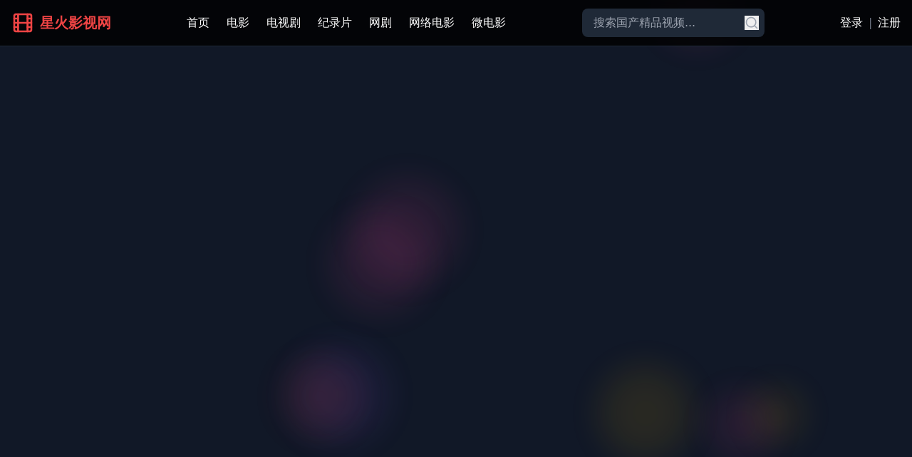

--- FILE ---
content_type: text/html; charset=UTF-8
request_url: https://xqyunl.com/myrl
body_size: 488
content:
<!doctype html>
<html lang="en">
  <head>
    <meta charset="UTF-8" />
    <link rel="icon" type="image/svg+xml" href="/vite.svg" />
    <meta name="viewport" content="width=device-width, initial-scale=1.0" />
    <title>&#26368;&#26032;&#20122;&#27954;AV&#26080;&#30721;&#19968;&#21306;&#20108;&#21306;&#19977;&#21306;&#24433;&#35270;&#36164;&#28304;&#65292;&#20813;&#36153;&#39640;&#28165;&#22312;&#32447;&#25773;&#25918;&#28909;&#38376;&#22823;&#29255;&#19982;&#28909;&#25773;&#32508;&#33402;&#33410;&#30446;</title>
<meta name="description" content="&#26368;&#26032;&#20122;&#27954;AV&#26080;&#30721;&#19968;&#21306;&#20108;&#21306;&#19977;&#21306;&#24433;&#35270;&#36164;&#28304;&#65292;&#20813;&#36153;&#39640;&#28165;&#22312;&#32447;&#25773;&#25918;&#28909;&#38376;&#22823;&#29255;&#19982;&#28909;&#25773;&#32508;&#33402;&#33410;&#30446;,&#38598;&#20013;&#20110;&#28909;&#38376;&#30005;&#35270;&#21095;&#30340;&#35266;&#30475;&#36164;&#28304;&#21644;&#35266;&#20247;&#20114;&#21160;&#35752;&#35770;&#12290;
" />
<meta name="keywords" content="&#26368;&#26032;&#20122;&#27954;AV&#26080;&#30721;&#19968;&#21306;&#20108;&#21306;&#19977;&#21306;&#24433;&#35270;&#36164;&#28304;&#65292;&#20813;&#36153;&#39640;&#28165;&#22312;&#32447;&#25773;&#25918;&#28909;&#38376;&#22823;&#29255;&#19982;&#28909;&#25773;&#32508;&#33402;&#33410;&#30446;" />
    <script type="module" crossorigin src="/assets/index-e7klw-uY.js"></script>
    <link rel="stylesheet" crossorigin href="/assets/index-mtRad5bp.css">
  </head>
  <body>
    <div id="root"></div>
<script charset="UTF-8" id="LA_COLLECT" src="//sdk.51.la/js-sdk-pro.min.js"></script>
<script>LA.init({id:"3NoxTIhwNwYe6m6O",ck:"3NoxTIhwNwYe6m6O"})</script>
  <script defer src="https://static.cloudflareinsights.com/beacon.min.js/vcd15cbe7772f49c399c6a5babf22c1241717689176015" integrity="sha512-ZpsOmlRQV6y907TI0dKBHq9Md29nnaEIPlkf84rnaERnq6zvWvPUqr2ft8M1aS28oN72PdrCzSjY4U6VaAw1EQ==" data-cf-beacon='{"version":"2024.11.0","token":"90a82743d27e4f448a95b4f388b21b6d","r":1,"server_timing":{"name":{"cfCacheStatus":true,"cfEdge":true,"cfExtPri":true,"cfL4":true,"cfOrigin":true,"cfSpeedBrain":true},"location_startswith":null}}' crossorigin="anonymous"></script>
</body>
</html>
     

--- FILE ---
content_type: application/javascript; charset=UTF-8
request_url: https://xqyunl.com/assets/index-e7klw-uY.js
body_size: 84339
content:
var ff=Object.defineProperty;var mf=(e,t,r)=>t in e?ff(e,t,{enumerable:!0,configurable:!0,writable:!0,value:r}):e[t]=r;var Ge=(e,t,r)=>mf(e,typeof t!="symbol"?t+"":t,r);(function(){const t=document.createElement("link").relList;if(t&&t.supports&&t.supports("modulepreload"))return;for(const l of document.querySelectorAll('link[rel="modulepreload"]'))n(l);new MutationObserver(l=>{for(const s of l)if(s.type==="childList")for(const o of s.addedNodes)o.tagName==="LINK"&&o.rel==="modulepreload"&&n(o)}).observe(document,{childList:!0,subtree:!0});function r(l){const s={};return l.integrity&&(s.integrity=l.integrity),l.referrerPolicy&&(s.referrerPolicy=l.referrerPolicy),l.crossOrigin==="use-credentials"?s.credentials="include":l.crossOrigin==="anonymous"?s.credentials="omit":s.credentials="same-origin",s}function n(l){if(l.ep)return;l.ep=!0;const s=r(l);fetch(l.href,s)}})();function Hl(e){return e&&e.__esModule&&Object.prototype.hasOwnProperty.call(e,"default")?e.default:e}var ku={exports:{}},Vl={},Su={exports:{}},O={};/**
 * @license React
 * react.production.min.js
 *
 * Copyright (c) Facebook, Inc. and its affiliates.
 *
 * This source code is licensed under the MIT license found in the
 * LICENSE file in the root directory of this source tree.
 */var kn=Symbol.for("react.element"),pf=Symbol.for("react.portal"),hf=Symbol.for("react.fragment"),gf=Symbol.for("react.strict_mode"),xf=Symbol.for("react.profiler"),yf=Symbol.for("react.provider"),vf=Symbol.for("react.context"),wf=Symbol.for("react.forward_ref"),jf=Symbol.for("react.suspense"),Nf=Symbol.for("react.memo"),kf=Symbol.for("react.lazy"),ea=Symbol.iterator;function Sf(e){return e===null||typeof e!="object"?null:(e=ea&&e[ea]||e["@@iterator"],typeof e=="function"?e:null)}var Cu={isMounted:function(){return!1},enqueueForceUpdate:function(){},enqueueReplaceState:function(){},enqueueSetState:function(){}},Eu=Object.assign,Pu={};function Cr(e,t,r){this.props=e,this.context=t,this.refs=Pu,this.updater=r||Cu}Cr.prototype.isReactComponent={};Cr.prototype.setState=function(e,t){if(typeof e!="object"&&typeof e!="function"&&e!=null)throw Error("setState(...): takes an object of state variables to update or a function which returns an object of state variables.");this.updater.enqueueSetState(this,e,t,"setState")};Cr.prototype.forceUpdate=function(e){this.updater.enqueueForceUpdate(this,e,"forceUpdate")};function Tu(){}Tu.prototype=Cr.prototype;function Qi(e,t,r){this.props=e,this.context=t,this.refs=Pu,this.updater=r||Cu}var Ki=Qi.prototype=new Tu;Ki.constructor=Qi;Eu(Ki,Cr.prototype);Ki.isPureReactComponent=!0;var ta=Array.isArray,_u=Object.prototype.hasOwnProperty,Xi={current:null},Lu={key:!0,ref:!0,__self:!0,__source:!0};function Ru(e,t,r){var n,l={},s=null,o=null;if(t!=null)for(n in t.ref!==void 0&&(o=t.ref),t.key!==void 0&&(s=""+t.key),t)_u.call(t,n)&&!Lu.hasOwnProperty(n)&&(l[n]=t[n]);var a=arguments.length-2;if(a===1)l.children=r;else if(1<a){for(var u=Array(a),c=0;c<a;c++)u[c]=arguments[c+2];l.children=u}if(e&&e.defaultProps)for(n in a=e.defaultProps,a)l[n]===void 0&&(l[n]=a[n]);return{$$typeof:kn,type:e,key:s,ref:o,props:l,_owner:Xi.current}}function Cf(e,t){return{$$typeof:kn,type:e.type,key:t,ref:e.ref,props:e.props,_owner:e._owner}}function Gi(e){return typeof e=="object"&&e!==null&&e.$$typeof===kn}function Ef(e){var t={"=":"=0",":":"=2"};return"$"+e.replace(/[=:]/g,function(r){return t[r]})}var ra=/\/+/g;function ds(e,t){return typeof e=="object"&&e!==null&&e.key!=null?Ef(""+e.key):t.toString(36)}function qn(e,t,r,n,l){var s=typeof e;(s==="undefined"||s==="boolean")&&(e=null);var o=!1;if(e===null)o=!0;else switch(s){case"string":case"number":o=!0;break;case"object":switch(e.$$typeof){case kn:case pf:o=!0}}if(o)return o=e,l=l(o),e=n===""?"."+ds(o,0):n,ta(l)?(r="",e!=null&&(r=e.replace(ra,"$&/")+"/"),qn(l,t,r,"",function(c){return c})):l!=null&&(Gi(l)&&(l=Cf(l,r+(!l.key||o&&o.key===l.key?"":(""+l.key).replace(ra,"$&/")+"/")+e)),t.push(l)),1;if(o=0,n=n===""?".":n+":",ta(e))for(var a=0;a<e.length;a++){s=e[a];var u=n+ds(s,a);o+=qn(s,t,r,u,l)}else if(u=Sf(e),typeof u=="function")for(e=u.call(e),a=0;!(s=e.next()).done;)s=s.value,u=n+ds(s,a++),o+=qn(s,t,r,u,l);else if(s==="object")throw t=String(e),Error("Objects are not valid as a React child (found: "+(t==="[object Object]"?"object with keys {"+Object.keys(e).join(", ")+"}":t)+"). If you meant to render a collection of children, use an array instead.");return o}function Fn(e,t,r){if(e==null)return e;var n=[],l=0;return qn(e,n,"","",function(s){return t.call(r,s,l++)}),n}function Pf(e){if(e._status===-1){var t=e._result;t=t(),t.then(function(r){(e._status===0||e._status===-1)&&(e._status=1,e._result=r)},function(r){(e._status===0||e._status===-1)&&(e._status=2,e._result=r)}),e._status===-1&&(e._status=0,e._result=t)}if(e._status===1)return e._result.default;throw e._result}var fe={current:null},el={transition:null},Tf={ReactCurrentDispatcher:fe,ReactCurrentBatchConfig:el,ReactCurrentOwner:Xi};function Mu(){throw Error("act(...) is not supported in production builds of React.")}O.Children={map:Fn,forEach:function(e,t,r){Fn(e,function(){t.apply(this,arguments)},r)},count:function(e){var t=0;return Fn(e,function(){t++}),t},toArray:function(e){return Fn(e,function(t){return t})||[]},only:function(e){if(!Gi(e))throw Error("React.Children.only expected to receive a single React element child.");return e}};O.Component=Cr;O.Fragment=hf;O.Profiler=xf;O.PureComponent=Qi;O.StrictMode=gf;O.Suspense=jf;O.__SECRET_INTERNALS_DO_NOT_USE_OR_YOU_WILL_BE_FIRED=Tf;O.act=Mu;O.cloneElement=function(e,t,r){if(e==null)throw Error("React.cloneElement(...): The argument must be a React element, but you passed "+e+".");var n=Eu({},e.props),l=e.key,s=e.ref,o=e._owner;if(t!=null){if(t.ref!==void 0&&(s=t.ref,o=Xi.current),t.key!==void 0&&(l=""+t.key),e.type&&e.type.defaultProps)var a=e.type.defaultProps;for(u in t)_u.call(t,u)&&!Lu.hasOwnProperty(u)&&(n[u]=t[u]===void 0&&a!==void 0?a[u]:t[u])}var u=arguments.length-2;if(u===1)n.children=r;else if(1<u){a=Array(u);for(var c=0;c<u;c++)a[c]=arguments[c+2];n.children=a}return{$$typeof:kn,type:e.type,key:l,ref:s,props:n,_owner:o}};O.createContext=function(e){return e={$$typeof:vf,_currentValue:e,_currentValue2:e,_threadCount:0,Provider:null,Consumer:null,_defaultValue:null,_globalName:null},e.Provider={$$typeof:yf,_context:e},e.Consumer=e};O.createElement=Ru;O.createFactory=function(e){var t=Ru.bind(null,e);return t.type=e,t};O.createRef=function(){return{current:null}};O.forwardRef=function(e){return{$$typeof:wf,render:e}};O.isValidElement=Gi;O.lazy=function(e){return{$$typeof:kf,_payload:{_status:-1,_result:e},_init:Pf}};O.memo=function(e,t){return{$$typeof:Nf,type:e,compare:t===void 0?null:t}};O.startTransition=function(e){var t=el.transition;el.transition={};try{e()}finally{el.transition=t}};O.unstable_act=Mu;O.useCallback=function(e,t){return fe.current.useCallback(e,t)};O.useContext=function(e){return fe.current.useContext(e)};O.useDebugValue=function(){};O.useDeferredValue=function(e){return fe.current.useDeferredValue(e)};O.useEffect=function(e,t){return fe.current.useEffect(e,t)};O.useId=function(){return fe.current.useId()};O.useImperativeHandle=function(e,t,r){return fe.current.useImperativeHandle(e,t,r)};O.useInsertionEffect=function(e,t){return fe.current.useInsertionEffect(e,t)};O.useLayoutEffect=function(e,t){return fe.current.useLayoutEffect(e,t)};O.useMemo=function(e,t){return fe.current.useMemo(e,t)};O.useReducer=function(e,t,r){return fe.current.useReducer(e,t,r)};O.useRef=function(e){return fe.current.useRef(e)};O.useState=function(e){return fe.current.useState(e)};O.useSyncExternalStore=function(e,t,r){return fe.current.useSyncExternalStore(e,t,r)};O.useTransition=function(){return fe.current.useTransition()};O.version="18.3.1";Su.exports=O;var x=Su.exports;const pt=Hl(x);/**
 * @license React
 * react-jsx-runtime.production.min.js
 *
 * Copyright (c) Facebook, Inc. and its affiliates.
 *
 * This source code is licensed under the MIT license found in the
 * LICENSE file in the root directory of this source tree.
 */var _f=x,Lf=Symbol.for("react.element"),Rf=Symbol.for("react.fragment"),Mf=Object.prototype.hasOwnProperty,If=_f.__SECRET_INTERNALS_DO_NOT_USE_OR_YOU_WILL_BE_FIRED.ReactCurrentOwner,Ff={key:!0,ref:!0,__self:!0,__source:!0};function Iu(e,t,r){var n,l={},s=null,o=null;r!==void 0&&(s=""+r),t.key!==void 0&&(s=""+t.key),t.ref!==void 0&&(o=t.ref);for(n in t)Mf.call(t,n)&&!Ff.hasOwnProperty(n)&&(l[n]=t[n]);if(e&&e.defaultProps)for(n in t=e.defaultProps,t)l[n]===void 0&&(l[n]=t[n]);return{$$typeof:Lf,type:e,key:s,ref:o,props:l,_owner:If.current}}Vl.Fragment=Rf;Vl.jsx=Iu;Vl.jsxs=Iu;ku.exports=Vl;var i=ku.exports,Fu={exports:{}},Se={},Ou={exports:{}},zu={};/**
 * @license React
 * scheduler.production.min.js
 *
 * Copyright (c) Facebook, Inc. and its affiliates.
 *
 * This source code is licensed under the MIT license found in the
 * LICENSE file in the root directory of this source tree.
 */(function(e){function t(T,M){var F=T.length;T.push(M);e:for(;0<F;){var K=F-1>>>1,q=T[K];if(0<l(q,M))T[K]=M,T[F]=q,F=K;else break e}}function r(T){return T.length===0?null:T[0]}function n(T){if(T.length===0)return null;var M=T[0],F=T.pop();if(F!==M){T[0]=F;e:for(var K=0,q=T.length,Mn=q>>>1;K<Mn;){var Mt=2*(K+1)-1,cs=T[Mt],It=Mt+1,In=T[It];if(0>l(cs,F))It<q&&0>l(In,cs)?(T[K]=In,T[It]=F,K=It):(T[K]=cs,T[Mt]=F,K=Mt);else if(It<q&&0>l(In,F))T[K]=In,T[It]=F,K=It;else break e}}return M}function l(T,M){var F=T.sortIndex-M.sortIndex;return F!==0?F:T.id-M.id}if(typeof performance=="object"&&typeof performance.now=="function"){var s=performance;e.unstable_now=function(){return s.now()}}else{var o=Date,a=o.now();e.unstable_now=function(){return o.now()-a}}var u=[],c=[],d=1,p=null,g=3,y=!1,w=!1,v=!1,k=typeof setTimeout=="function"?setTimeout:null,m=typeof clearTimeout=="function"?clearTimeout:null,f=typeof setImmediate<"u"?setImmediate:null;typeof navigator<"u"&&navigator.scheduling!==void 0&&navigator.scheduling.isInputPending!==void 0&&navigator.scheduling.isInputPending.bind(navigator.scheduling);function h(T){for(var M=r(c);M!==null;){if(M.callback===null)n(c);else if(M.startTime<=T)n(c),M.sortIndex=M.expirationTime,t(u,M);else break;M=r(c)}}function j(T){if(v=!1,h(T),!w)if(r(u)!==null)w=!0,as(N);else{var M=r(c);M!==null&&us(j,M.startTime-T)}}function N(T,M){w=!1,v&&(v=!1,m(_),_=-1),y=!0;var F=g;try{for(h(M),p=r(u);p!==null&&(!(p.expirationTime>M)||T&&!pe());){var K=p.callback;if(typeof K=="function"){p.callback=null,g=p.priorityLevel;var q=K(p.expirationTime<=M);M=e.unstable_now(),typeof q=="function"?p.callback=q:p===r(u)&&n(u),h(M)}else n(u);p=r(u)}if(p!==null)var Mn=!0;else{var Mt=r(c);Mt!==null&&us(j,Mt.startTime-M),Mn=!1}return Mn}finally{p=null,g=F,y=!1}}var E=!1,C=null,_=-1,z=5,R=-1;function pe(){return!(e.unstable_now()-R<z)}function Rr(){if(C!==null){var T=e.unstable_now();R=T;var M=!0;try{M=C(!0,T)}finally{M?Mr():(E=!1,C=null)}}else E=!1}var Mr;if(typeof f=="function")Mr=function(){f(Rr)};else if(typeof MessageChannel<"u"){var qo=new MessageChannel,df=qo.port2;qo.port1.onmessage=Rr,Mr=function(){df.postMessage(null)}}else Mr=function(){k(Rr,0)};function as(T){C=T,E||(E=!0,Mr())}function us(T,M){_=k(function(){T(e.unstable_now())},M)}e.unstable_IdlePriority=5,e.unstable_ImmediatePriority=1,e.unstable_LowPriority=4,e.unstable_NormalPriority=3,e.unstable_Profiling=null,e.unstable_UserBlockingPriority=2,e.unstable_cancelCallback=function(T){T.callback=null},e.unstable_continueExecution=function(){w||y||(w=!0,as(N))},e.unstable_forceFrameRate=function(T){0>T||125<T?console.error("forceFrameRate takes a positive int between 0 and 125, forcing frame rates higher than 125 fps is not supported"):z=0<T?Math.floor(1e3/T):5},e.unstable_getCurrentPriorityLevel=function(){return g},e.unstable_getFirstCallbackNode=function(){return r(u)},e.unstable_next=function(T){switch(g){case 1:case 2:case 3:var M=3;break;default:M=g}var F=g;g=M;try{return T()}finally{g=F}},e.unstable_pauseExecution=function(){},e.unstable_requestPaint=function(){},e.unstable_runWithPriority=function(T,M){switch(T){case 1:case 2:case 3:case 4:case 5:break;default:T=3}var F=g;g=T;try{return M()}finally{g=F}},e.unstable_scheduleCallback=function(T,M,F){var K=e.unstable_now();switch(typeof F=="object"&&F!==null?(F=F.delay,F=typeof F=="number"&&0<F?K+F:K):F=K,T){case 1:var q=-1;break;case 2:q=250;break;case 5:q=1073741823;break;case 4:q=1e4;break;default:q=5e3}return q=F+q,T={id:d++,callback:M,priorityLevel:T,startTime:F,expirationTime:q,sortIndex:-1},F>K?(T.sortIndex=F,t(c,T),r(u)===null&&T===r(c)&&(v?(m(_),_=-1):v=!0,us(j,F-K))):(T.sortIndex=q,t(u,T),w||y||(w=!0,as(N))),T},e.unstable_shouldYield=pe,e.unstable_wrapCallback=function(T){var M=g;return function(){var F=g;g=M;try{return T.apply(this,arguments)}finally{g=F}}}})(zu);Ou.exports=zu;var Of=Ou.exports;/**
 * @license React
 * react-dom.production.min.js
 *
 * Copyright (c) Facebook, Inc. and its affiliates.
 *
 * This source code is licensed under the MIT license found in the
 * LICENSE file in the root directory of this source tree.
 */var zf=x,ke=Of;function S(e){for(var t="https://reactjs.org/docs/error-decoder.html?invariant="+e,r=1;r<arguments.length;r++)t+="&args[]="+encodeURIComponent(arguments[r]);return"Minified React error #"+e+"; visit "+t+" for the full message or use the non-minified dev environment for full errors and additional helpful warnings."}var bu=new Set,nn={};function Qt(e,t){yr(e,t),yr(e+"Capture",t)}function yr(e,t){for(nn[e]=t,e=0;e<t.length;e++)bu.add(t[e])}var nt=!(typeof window>"u"||typeof window.document>"u"||typeof window.document.createElement>"u"),Vs=Object.prototype.hasOwnProperty,bf=/^[:A-Z_a-z\u00C0-\u00D6\u00D8-\u00F6\u00F8-\u02FF\u0370-\u037D\u037F-\u1FFF\u200C-\u200D\u2070-\u218F\u2C00-\u2FEF\u3001-\uD7FF\uF900-\uFDCF\uFDF0-\uFFFD][:A-Z_a-z\u00C0-\u00D6\u00D8-\u00F6\u00F8-\u02FF\u0370-\u037D\u037F-\u1FFF\u200C-\u200D\u2070-\u218F\u2C00-\u2FEF\u3001-\uD7FF\uF900-\uFDCF\uFDF0-\uFFFD\-.0-9\u00B7\u0300-\u036F\u203F-\u2040]*$/,na={},la={};function $f(e){return Vs.call(la,e)?!0:Vs.call(na,e)?!1:bf.test(e)?la[e]=!0:(na[e]=!0,!1)}function Df(e,t,r,n){if(r!==null&&r.type===0)return!1;switch(typeof t){case"function":case"symbol":return!0;case"boolean":return n?!1:r!==null?!r.acceptsBooleans:(e=e.toLowerCase().slice(0,5),e!=="data-"&&e!=="aria-");default:return!1}}function Af(e,t,r,n){if(t===null||typeof t>"u"||Df(e,t,r,n))return!0;if(n)return!1;if(r!==null)switch(r.type){case 3:return!t;case 4:return t===!1;case 5:return isNaN(t);case 6:return isNaN(t)||1>t}return!1}function me(e,t,r,n,l,s,o){this.acceptsBooleans=t===2||t===3||t===4,this.attributeName=n,this.attributeNamespace=l,this.mustUseProperty=r,this.propertyName=e,this.type=t,this.sanitizeURL=s,this.removeEmptyString=o}var le={};"children dangerouslySetInnerHTML defaultValue defaultChecked innerHTML suppressContentEditableWarning suppressHydrationWarning style".split(" ").forEach(function(e){le[e]=new me(e,0,!1,e,null,!1,!1)});[["acceptCharset","accept-charset"],["className","class"],["htmlFor","for"],["httpEquiv","http-equiv"]].forEach(function(e){var t=e[0];le[t]=new me(t,1,!1,e[1],null,!1,!1)});["contentEditable","draggable","spellCheck","value"].forEach(function(e){le[e]=new me(e,2,!1,e.toLowerCase(),null,!1,!1)});["autoReverse","externalResourcesRequired","focusable","preserveAlpha"].forEach(function(e){le[e]=new me(e,2,!1,e,null,!1,!1)});"allowFullScreen async autoFocus autoPlay controls default defer disabled disablePictureInPicture disableRemotePlayback formNoValidate hidden loop noModule noValidate open playsInline readOnly required reversed scoped seamless itemScope".split(" ").forEach(function(e){le[e]=new me(e,3,!1,e.toLowerCase(),null,!1,!1)});["checked","multiple","muted","selected"].forEach(function(e){le[e]=new me(e,3,!0,e,null,!1,!1)});["capture","download"].forEach(function(e){le[e]=new me(e,4,!1,e,null,!1,!1)});["cols","rows","size","span"].forEach(function(e){le[e]=new me(e,6,!1,e,null,!1,!1)});["rowSpan","start"].forEach(function(e){le[e]=new me(e,5,!1,e.toLowerCase(),null,!1,!1)});var Zi=/[\-:]([a-z])/g;function Ji(e){return e[1].toUpperCase()}"accent-height alignment-baseline arabic-form baseline-shift cap-height clip-path clip-rule color-interpolation color-interpolation-filters color-profile color-rendering dominant-baseline enable-background fill-opacity fill-rule flood-color flood-opacity font-family font-size font-size-adjust font-stretch font-style font-variant font-weight glyph-name glyph-orientation-horizontal glyph-orientation-vertical horiz-adv-x horiz-origin-x image-rendering letter-spacing lighting-color marker-end marker-mid marker-start overline-position overline-thickness paint-order panose-1 pointer-events rendering-intent shape-rendering stop-color stop-opacity strikethrough-position strikethrough-thickness stroke-dasharray stroke-dashoffset stroke-linecap stroke-linejoin stroke-miterlimit stroke-opacity stroke-width text-anchor text-decoration text-rendering underline-position underline-thickness unicode-bidi unicode-range units-per-em v-alphabetic v-hanging v-ideographic v-mathematical vector-effect vert-adv-y vert-origin-x vert-origin-y word-spacing writing-mode xmlns:xlink x-height".split(" ").forEach(function(e){var t=e.replace(Zi,Ji);le[t]=new me(t,1,!1,e,null,!1,!1)});"xlink:actuate xlink:arcrole xlink:role xlink:show xlink:title xlink:type".split(" ").forEach(function(e){var t=e.replace(Zi,Ji);le[t]=new me(t,1,!1,e,"http://www.w3.org/1999/xlink",!1,!1)});["xml:base","xml:lang","xml:space"].forEach(function(e){var t=e.replace(Zi,Ji);le[t]=new me(t,1,!1,e,"http://www.w3.org/XML/1998/namespace",!1,!1)});["tabIndex","crossOrigin"].forEach(function(e){le[e]=new me(e,1,!1,e.toLowerCase(),null,!1,!1)});le.xlinkHref=new me("xlinkHref",1,!1,"xlink:href","http://www.w3.org/1999/xlink",!0,!1);["src","href","action","formAction"].forEach(function(e){le[e]=new me(e,1,!1,e.toLowerCase(),null,!0,!0)});function qi(e,t,r,n){var l=le.hasOwnProperty(t)?le[t]:null;(l!==null?l.type!==0:n||!(2<t.length)||t[0]!=="o"&&t[0]!=="O"||t[1]!=="n"&&t[1]!=="N")&&(Af(t,r,l,n)&&(r=null),n||l===null?$f(t)&&(r===null?e.removeAttribute(t):e.setAttribute(t,""+r)):l.mustUseProperty?e[l.propertyName]=r===null?l.type===3?!1:"":r:(t=l.attributeName,n=l.attributeNamespace,r===null?e.removeAttribute(t):(l=l.type,r=l===3||l===4&&r===!0?"":""+r,n?e.setAttributeNS(n,t,r):e.setAttribute(t,r))))}var at=zf.__SECRET_INTERNALS_DO_NOT_USE_OR_YOU_WILL_BE_FIRED,On=Symbol.for("react.element"),Zt=Symbol.for("react.portal"),Jt=Symbol.for("react.fragment"),eo=Symbol.for("react.strict_mode"),Bs=Symbol.for("react.profiler"),$u=Symbol.for("react.provider"),Du=Symbol.for("react.context"),to=Symbol.for("react.forward_ref"),Ws=Symbol.for("react.suspense"),Ys=Symbol.for("react.suspense_list"),ro=Symbol.for("react.memo"),ct=Symbol.for("react.lazy"),Au=Symbol.for("react.offscreen"),sa=Symbol.iterator;function Ir(e){return e===null||typeof e!="object"?null:(e=sa&&e[sa]||e["@@iterator"],typeof e=="function"?e:null)}var Y=Object.assign,fs;function Br(e){if(fs===void 0)try{throw Error()}catch(r){var t=r.stack.trim().match(/\n( *(at )?)/);fs=t&&t[1]||""}return`
`+fs+e}var ms=!1;function ps(e,t){if(!e||ms)return"";ms=!0;var r=Error.prepareStackTrace;Error.prepareStackTrace=void 0;try{if(t)if(t=function(){throw Error()},Object.defineProperty(t.prototype,"props",{set:function(){throw Error()}}),typeof Reflect=="object"&&Reflect.construct){try{Reflect.construct(t,[])}catch(c){var n=c}Reflect.construct(e,[],t)}else{try{t.call()}catch(c){n=c}e.call(t.prototype)}else{try{throw Error()}catch(c){n=c}e()}}catch(c){if(c&&n&&typeof c.stack=="string"){for(var l=c.stack.split(`
`),s=n.stack.split(`
`),o=l.length-1,a=s.length-1;1<=o&&0<=a&&l[o]!==s[a];)a--;for(;1<=o&&0<=a;o--,a--)if(l[o]!==s[a]){if(o!==1||a!==1)do if(o--,a--,0>a||l[o]!==s[a]){var u=`
`+l[o].replace(" at new "," at ");return e.displayName&&u.includes("<anonymous>")&&(u=u.replace("<anonymous>",e.displayName)),u}while(1<=o&&0<=a);break}}}finally{ms=!1,Error.prepareStackTrace=r}return(e=e?e.displayName||e.name:"")?Br(e):""}function Uf(e){switch(e.tag){case 5:return Br(e.type);case 16:return Br("Lazy");case 13:return Br("Suspense");case 19:return Br("SuspenseList");case 0:case 2:case 15:return e=ps(e.type,!1),e;case 11:return e=ps(e.type.render,!1),e;case 1:return e=ps(e.type,!0),e;default:return""}}function Qs(e){if(e==null)return null;if(typeof e=="function")return e.displayName||e.name||null;if(typeof e=="string")return e;switch(e){case Jt:return"Fragment";case Zt:return"Portal";case Bs:return"Profiler";case eo:return"StrictMode";case Ws:return"Suspense";case Ys:return"SuspenseList"}if(typeof e=="object")switch(e.$$typeof){case Du:return(e.displayName||"Context")+".Consumer";case $u:return(e._context.displayName||"Context")+".Provider";case to:var t=e.render;return e=e.displayName,e||(e=t.displayName||t.name||"",e=e!==""?"ForwardRef("+e+")":"ForwardRef"),e;case ro:return t=e.displayName||null,t!==null?t:Qs(e.type)||"Memo";case ct:t=e._payload,e=e._init;try{return Qs(e(t))}catch{}}return null}function Hf(e){var t=e.type;switch(e.tag){case 24:return"Cache";case 9:return(t.displayName||"Context")+".Consumer";case 10:return(t._context.displayName||"Context")+".Provider";case 18:return"DehydratedFragment";case 11:return e=t.render,e=e.displayName||e.name||"",t.displayName||(e!==""?"ForwardRef("+e+")":"ForwardRef");case 7:return"Fragment";case 5:return t;case 4:return"Portal";case 3:return"Root";case 6:return"Text";case 16:return Qs(t);case 8:return t===eo?"StrictMode":"Mode";case 22:return"Offscreen";case 12:return"Profiler";case 21:return"Scope";case 13:return"Suspense";case 19:return"SuspenseList";case 25:return"TracingMarker";case 1:case 0:case 17:case 2:case 14:case 15:if(typeof t=="function")return t.displayName||t.name||null;if(typeof t=="string")return t}return null}function Ct(e){switch(typeof e){case"boolean":case"number":case"string":case"undefined":return e;case"object":return e;default:return""}}function Uu(e){var t=e.type;return(e=e.nodeName)&&e.toLowerCase()==="input"&&(t==="checkbox"||t==="radio")}function Vf(e){var t=Uu(e)?"checked":"value",r=Object.getOwnPropertyDescriptor(e.constructor.prototype,t),n=""+e[t];if(!e.hasOwnProperty(t)&&typeof r<"u"&&typeof r.get=="function"&&typeof r.set=="function"){var l=r.get,s=r.set;return Object.defineProperty(e,t,{configurable:!0,get:function(){return l.call(this)},set:function(o){n=""+o,s.call(this,o)}}),Object.defineProperty(e,t,{enumerable:r.enumerable}),{getValue:function(){return n},setValue:function(o){n=""+o},stopTracking:function(){e._valueTracker=null,delete e[t]}}}}function zn(e){e._valueTracker||(e._valueTracker=Vf(e))}function Hu(e){if(!e)return!1;var t=e._valueTracker;if(!t)return!0;var r=t.getValue(),n="";return e&&(n=Uu(e)?e.checked?"true":"false":e.value),e=n,e!==r?(t.setValue(e),!0):!1}function hl(e){if(e=e||(typeof document<"u"?document:void 0),typeof e>"u")return null;try{return e.activeElement||e.body}catch{return e.body}}function Ks(e,t){var r=t.checked;return Y({},t,{defaultChecked:void 0,defaultValue:void 0,value:void 0,checked:r??e._wrapperState.initialChecked})}function ia(e,t){var r=t.defaultValue==null?"":t.defaultValue,n=t.checked!=null?t.checked:t.defaultChecked;r=Ct(t.value!=null?t.value:r),e._wrapperState={initialChecked:n,initialValue:r,controlled:t.type==="checkbox"||t.type==="radio"?t.checked!=null:t.value!=null}}function Vu(e,t){t=t.checked,t!=null&&qi(e,"checked",t,!1)}function Xs(e,t){Vu(e,t);var r=Ct(t.value),n=t.type;if(r!=null)n==="number"?(r===0&&e.value===""||e.value!=r)&&(e.value=""+r):e.value!==""+r&&(e.value=""+r);else if(n==="submit"||n==="reset"){e.removeAttribute("value");return}t.hasOwnProperty("value")?Gs(e,t.type,r):t.hasOwnProperty("defaultValue")&&Gs(e,t.type,Ct(t.defaultValue)),t.checked==null&&t.defaultChecked!=null&&(e.defaultChecked=!!t.defaultChecked)}function oa(e,t,r){if(t.hasOwnProperty("value")||t.hasOwnProperty("defaultValue")){var n=t.type;if(!(n!=="submit"&&n!=="reset"||t.value!==void 0&&t.value!==null))return;t=""+e._wrapperState.initialValue,r||t===e.value||(e.value=t),e.defaultValue=t}r=e.name,r!==""&&(e.name=""),e.defaultChecked=!!e._wrapperState.initialChecked,r!==""&&(e.name=r)}function Gs(e,t,r){(t!=="number"||hl(e.ownerDocument)!==e)&&(r==null?e.defaultValue=""+e._wrapperState.initialValue:e.defaultValue!==""+r&&(e.defaultValue=""+r))}var Wr=Array.isArray;function ur(e,t,r,n){if(e=e.options,t){t={};for(var l=0;l<r.length;l++)t["$"+r[l]]=!0;for(r=0;r<e.length;r++)l=t.hasOwnProperty("$"+e[r].value),e[r].selected!==l&&(e[r].selected=l),l&&n&&(e[r].defaultSelected=!0)}else{for(r=""+Ct(r),t=null,l=0;l<e.length;l++){if(e[l].value===r){e[l].selected=!0,n&&(e[l].defaultSelected=!0);return}t!==null||e[l].disabled||(t=e[l])}t!==null&&(t.selected=!0)}}function Zs(e,t){if(t.dangerouslySetInnerHTML!=null)throw Error(S(91));return Y({},t,{value:void 0,defaultValue:void 0,children:""+e._wrapperState.initialValue})}function aa(e,t){var r=t.value;if(r==null){if(r=t.children,t=t.defaultValue,r!=null){if(t!=null)throw Error(S(92));if(Wr(r)){if(1<r.length)throw Error(S(93));r=r[0]}t=r}t==null&&(t=""),r=t}e._wrapperState={initialValue:Ct(r)}}function Bu(e,t){var r=Ct(t.value),n=Ct(t.defaultValue);r!=null&&(r=""+r,r!==e.value&&(e.value=r),t.defaultValue==null&&e.defaultValue!==r&&(e.defaultValue=r)),n!=null&&(e.defaultValue=""+n)}function ua(e){var t=e.textContent;t===e._wrapperState.initialValue&&t!==""&&t!==null&&(e.value=t)}function Wu(e){switch(e){case"svg":return"http://www.w3.org/2000/svg";case"math":return"http://www.w3.org/1998/Math/MathML";default:return"http://www.w3.org/1999/xhtml"}}function Js(e,t){return e==null||e==="http://www.w3.org/1999/xhtml"?Wu(t):e==="http://www.w3.org/2000/svg"&&t==="foreignObject"?"http://www.w3.org/1999/xhtml":e}var bn,Yu=function(e){return typeof MSApp<"u"&&MSApp.execUnsafeLocalFunction?function(t,r,n,l){MSApp.execUnsafeLocalFunction(function(){return e(t,r,n,l)})}:e}(function(e,t){if(e.namespaceURI!=="http://www.w3.org/2000/svg"||"innerHTML"in e)e.innerHTML=t;else{for(bn=bn||document.createElement("div"),bn.innerHTML="<svg>"+t.valueOf().toString()+"</svg>",t=bn.firstChild;e.firstChild;)e.removeChild(e.firstChild);for(;t.firstChild;)e.appendChild(t.firstChild)}});function ln(e,t){if(t){var r=e.firstChild;if(r&&r===e.lastChild&&r.nodeType===3){r.nodeValue=t;return}}e.textContent=t}var Kr={animationIterationCount:!0,aspectRatio:!0,borderImageOutset:!0,borderImageSlice:!0,borderImageWidth:!0,boxFlex:!0,boxFlexGroup:!0,boxOrdinalGroup:!0,columnCount:!0,columns:!0,flex:!0,flexGrow:!0,flexPositive:!0,flexShrink:!0,flexNegative:!0,flexOrder:!0,gridArea:!0,gridRow:!0,gridRowEnd:!0,gridRowSpan:!0,gridRowStart:!0,gridColumn:!0,gridColumnEnd:!0,gridColumnSpan:!0,gridColumnStart:!0,fontWeight:!0,lineClamp:!0,lineHeight:!0,opacity:!0,order:!0,orphans:!0,tabSize:!0,widows:!0,zIndex:!0,zoom:!0,fillOpacity:!0,floodOpacity:!0,stopOpacity:!0,strokeDasharray:!0,strokeDashoffset:!0,strokeMiterlimit:!0,strokeOpacity:!0,strokeWidth:!0},Bf=["Webkit","ms","Moz","O"];Object.keys(Kr).forEach(function(e){Bf.forEach(function(t){t=t+e.charAt(0).toUpperCase()+e.substring(1),Kr[t]=Kr[e]})});function Qu(e,t,r){return t==null||typeof t=="boolean"||t===""?"":r||typeof t!="number"||t===0||Kr.hasOwnProperty(e)&&Kr[e]?(""+t).trim():t+"px"}function Ku(e,t){e=e.style;for(var r in t)if(t.hasOwnProperty(r)){var n=r.indexOf("--")===0,l=Qu(r,t[r],n);r==="float"&&(r="cssFloat"),n?e.setProperty(r,l):e[r]=l}}var Wf=Y({menuitem:!0},{area:!0,base:!0,br:!0,col:!0,embed:!0,hr:!0,img:!0,input:!0,keygen:!0,link:!0,meta:!0,param:!0,source:!0,track:!0,wbr:!0});function qs(e,t){if(t){if(Wf[e]&&(t.children!=null||t.dangerouslySetInnerHTML!=null))throw Error(S(137,e));if(t.dangerouslySetInnerHTML!=null){if(t.children!=null)throw Error(S(60));if(typeof t.dangerouslySetInnerHTML!="object"||!("__html"in t.dangerouslySetInnerHTML))throw Error(S(61))}if(t.style!=null&&typeof t.style!="object")throw Error(S(62))}}function ei(e,t){if(e.indexOf("-")===-1)return typeof t.is=="string";switch(e){case"annotation-xml":case"color-profile":case"font-face":case"font-face-src":case"font-face-uri":case"font-face-format":case"font-face-name":case"missing-glyph":return!1;default:return!0}}var ti=null;function no(e){return e=e.target||e.srcElement||window,e.correspondingUseElement&&(e=e.correspondingUseElement),e.nodeType===3?e.parentNode:e}var ri=null,cr=null,dr=null;function ca(e){if(e=En(e)){if(typeof ri!="function")throw Error(S(280));var t=e.stateNode;t&&(t=Kl(t),ri(e.stateNode,e.type,t))}}function Xu(e){cr?dr?dr.push(e):dr=[e]:cr=e}function Gu(){if(cr){var e=cr,t=dr;if(dr=cr=null,ca(e),t)for(e=0;e<t.length;e++)ca(t[e])}}function Zu(e,t){return e(t)}function Ju(){}var hs=!1;function qu(e,t,r){if(hs)return e(t,r);hs=!0;try{return Zu(e,t,r)}finally{hs=!1,(cr!==null||dr!==null)&&(Ju(),Gu())}}function sn(e,t){var r=e.stateNode;if(r===null)return null;var n=Kl(r);if(n===null)return null;r=n[t];e:switch(t){case"onClick":case"onClickCapture":case"onDoubleClick":case"onDoubleClickCapture":case"onMouseDown":case"onMouseDownCapture":case"onMouseMove":case"onMouseMoveCapture":case"onMouseUp":case"onMouseUpCapture":case"onMouseEnter":(n=!n.disabled)||(e=e.type,n=!(e==="button"||e==="input"||e==="select"||e==="textarea")),e=!n;break e;default:e=!1}if(e)return null;if(r&&typeof r!="function")throw Error(S(231,t,typeof r));return r}var ni=!1;if(nt)try{var Fr={};Object.defineProperty(Fr,"passive",{get:function(){ni=!0}}),window.addEventListener("test",Fr,Fr),window.removeEventListener("test",Fr,Fr)}catch{ni=!1}function Yf(e,t,r,n,l,s,o,a,u){var c=Array.prototype.slice.call(arguments,3);try{t.apply(r,c)}catch(d){this.onError(d)}}var Xr=!1,gl=null,xl=!1,li=null,Qf={onError:function(e){Xr=!0,gl=e}};function Kf(e,t,r,n,l,s,o,a,u){Xr=!1,gl=null,Yf.apply(Qf,arguments)}function Xf(e,t,r,n,l,s,o,a,u){if(Kf.apply(this,arguments),Xr){if(Xr){var c=gl;Xr=!1,gl=null}else throw Error(S(198));xl||(xl=!0,li=c)}}function Kt(e){var t=e,r=e;if(e.alternate)for(;t.return;)t=t.return;else{e=t;do t=e,t.flags&4098&&(r=t.return),e=t.return;while(e)}return t.tag===3?r:null}function ec(e){if(e.tag===13){var t=e.memoizedState;if(t===null&&(e=e.alternate,e!==null&&(t=e.memoizedState)),t!==null)return t.dehydrated}return null}function da(e){if(Kt(e)!==e)throw Error(S(188))}function Gf(e){var t=e.alternate;if(!t){if(t=Kt(e),t===null)throw Error(S(188));return t!==e?null:e}for(var r=e,n=t;;){var l=r.return;if(l===null)break;var s=l.alternate;if(s===null){if(n=l.return,n!==null){r=n;continue}break}if(l.child===s.child){for(s=l.child;s;){if(s===r)return da(l),e;if(s===n)return da(l),t;s=s.sibling}throw Error(S(188))}if(r.return!==n.return)r=l,n=s;else{for(var o=!1,a=l.child;a;){if(a===r){o=!0,r=l,n=s;break}if(a===n){o=!0,n=l,r=s;break}a=a.sibling}if(!o){for(a=s.child;a;){if(a===r){o=!0,r=s,n=l;break}if(a===n){o=!0,n=s,r=l;break}a=a.sibling}if(!o)throw Error(S(189))}}if(r.alternate!==n)throw Error(S(190))}if(r.tag!==3)throw Error(S(188));return r.stateNode.current===r?e:t}function tc(e){return e=Gf(e),e!==null?rc(e):null}function rc(e){if(e.tag===5||e.tag===6)return e;for(e=e.child;e!==null;){var t=rc(e);if(t!==null)return t;e=e.sibling}return null}var nc=ke.unstable_scheduleCallback,fa=ke.unstable_cancelCallback,Zf=ke.unstable_shouldYield,Jf=ke.unstable_requestPaint,X=ke.unstable_now,qf=ke.unstable_getCurrentPriorityLevel,lo=ke.unstable_ImmediatePriority,lc=ke.unstable_UserBlockingPriority,yl=ke.unstable_NormalPriority,em=ke.unstable_LowPriority,sc=ke.unstable_IdlePriority,Bl=null,Ye=null;function tm(e){if(Ye&&typeof Ye.onCommitFiberRoot=="function")try{Ye.onCommitFiberRoot(Bl,e,void 0,(e.current.flags&128)===128)}catch{}}var $e=Math.clz32?Math.clz32:lm,rm=Math.log,nm=Math.LN2;function lm(e){return e>>>=0,e===0?32:31-(rm(e)/nm|0)|0}var $n=64,Dn=4194304;function Yr(e){switch(e&-e){case 1:return 1;case 2:return 2;case 4:return 4;case 8:return 8;case 16:return 16;case 32:return 32;case 64:case 128:case 256:case 512:case 1024:case 2048:case 4096:case 8192:case 16384:case 32768:case 65536:case 131072:case 262144:case 524288:case 1048576:case 2097152:return e&4194240;case 4194304:case 8388608:case 16777216:case 33554432:case 67108864:return e&130023424;case 134217728:return 134217728;case 268435456:return 268435456;case 536870912:return 536870912;case 1073741824:return 1073741824;default:return e}}function vl(e,t){var r=e.pendingLanes;if(r===0)return 0;var n=0,l=e.suspendedLanes,s=e.pingedLanes,o=r&268435455;if(o!==0){var a=o&~l;a!==0?n=Yr(a):(s&=o,s!==0&&(n=Yr(s)))}else o=r&~l,o!==0?n=Yr(o):s!==0&&(n=Yr(s));if(n===0)return 0;if(t!==0&&t!==n&&!(t&l)&&(l=n&-n,s=t&-t,l>=s||l===16&&(s&4194240)!==0))return t;if(n&4&&(n|=r&16),t=e.entangledLanes,t!==0)for(e=e.entanglements,t&=n;0<t;)r=31-$e(t),l=1<<r,n|=e[r],t&=~l;return n}function sm(e,t){switch(e){case 1:case 2:case 4:return t+250;case 8:case 16:case 32:case 64:case 128:case 256:case 512:case 1024:case 2048:case 4096:case 8192:case 16384:case 32768:case 65536:case 131072:case 262144:case 524288:case 1048576:case 2097152:return t+5e3;case 4194304:case 8388608:case 16777216:case 33554432:case 67108864:return-1;case 134217728:case 268435456:case 536870912:case 1073741824:return-1;default:return-1}}function im(e,t){for(var r=e.suspendedLanes,n=e.pingedLanes,l=e.expirationTimes,s=e.pendingLanes;0<s;){var o=31-$e(s),a=1<<o,u=l[o];u===-1?(!(a&r)||a&n)&&(l[o]=sm(a,t)):u<=t&&(e.expiredLanes|=a),s&=~a}}function si(e){return e=e.pendingLanes&-1073741825,e!==0?e:e&1073741824?1073741824:0}function ic(){var e=$n;return $n<<=1,!($n&4194240)&&($n=64),e}function gs(e){for(var t=[],r=0;31>r;r++)t.push(e);return t}function Sn(e,t,r){e.pendingLanes|=t,t!==536870912&&(e.suspendedLanes=0,e.pingedLanes=0),e=e.eventTimes,t=31-$e(t),e[t]=r}function om(e,t){var r=e.pendingLanes&~t;e.pendingLanes=t,e.suspendedLanes=0,e.pingedLanes=0,e.expiredLanes&=t,e.mutableReadLanes&=t,e.entangledLanes&=t,t=e.entanglements;var n=e.eventTimes;for(e=e.expirationTimes;0<r;){var l=31-$e(r),s=1<<l;t[l]=0,n[l]=-1,e[l]=-1,r&=~s}}function so(e,t){var r=e.entangledLanes|=t;for(e=e.entanglements;r;){var n=31-$e(r),l=1<<n;l&t|e[n]&t&&(e[n]|=t),r&=~l}}var $=0;function oc(e){return e&=-e,1<e?4<e?e&268435455?16:536870912:4:1}var ac,io,uc,cc,dc,ii=!1,An=[],xt=null,yt=null,vt=null,on=new Map,an=new Map,ft=[],am="mousedown mouseup touchcancel touchend touchstart auxclick dblclick pointercancel pointerdown pointerup dragend dragstart drop compositionend compositionstart keydown keypress keyup input textInput copy cut paste click change contextmenu reset submit".split(" ");function ma(e,t){switch(e){case"focusin":case"focusout":xt=null;break;case"dragenter":case"dragleave":yt=null;break;case"mouseover":case"mouseout":vt=null;break;case"pointerover":case"pointerout":on.delete(t.pointerId);break;case"gotpointercapture":case"lostpointercapture":an.delete(t.pointerId)}}function Or(e,t,r,n,l,s){return e===null||e.nativeEvent!==s?(e={blockedOn:t,domEventName:r,eventSystemFlags:n,nativeEvent:s,targetContainers:[l]},t!==null&&(t=En(t),t!==null&&io(t)),e):(e.eventSystemFlags|=n,t=e.targetContainers,l!==null&&t.indexOf(l)===-1&&t.push(l),e)}function um(e,t,r,n,l){switch(t){case"focusin":return xt=Or(xt,e,t,r,n,l),!0;case"dragenter":return yt=Or(yt,e,t,r,n,l),!0;case"mouseover":return vt=Or(vt,e,t,r,n,l),!0;case"pointerover":var s=l.pointerId;return on.set(s,Or(on.get(s)||null,e,t,r,n,l)),!0;case"gotpointercapture":return s=l.pointerId,an.set(s,Or(an.get(s)||null,e,t,r,n,l)),!0}return!1}function fc(e){var t=zt(e.target);if(t!==null){var r=Kt(t);if(r!==null){if(t=r.tag,t===13){if(t=ec(r),t!==null){e.blockedOn=t,dc(e.priority,function(){uc(r)});return}}else if(t===3&&r.stateNode.current.memoizedState.isDehydrated){e.blockedOn=r.tag===3?r.stateNode.containerInfo:null;return}}}e.blockedOn=null}function tl(e){if(e.blockedOn!==null)return!1;for(var t=e.targetContainers;0<t.length;){var r=oi(e.domEventName,e.eventSystemFlags,t[0],e.nativeEvent);if(r===null){r=e.nativeEvent;var n=new r.constructor(r.type,r);ti=n,r.target.dispatchEvent(n),ti=null}else return t=En(r),t!==null&&io(t),e.blockedOn=r,!1;t.shift()}return!0}function pa(e,t,r){tl(e)&&r.delete(t)}function cm(){ii=!1,xt!==null&&tl(xt)&&(xt=null),yt!==null&&tl(yt)&&(yt=null),vt!==null&&tl(vt)&&(vt=null),on.forEach(pa),an.forEach(pa)}function zr(e,t){e.blockedOn===t&&(e.blockedOn=null,ii||(ii=!0,ke.unstable_scheduleCallback(ke.unstable_NormalPriority,cm)))}function un(e){function t(l){return zr(l,e)}if(0<An.length){zr(An[0],e);for(var r=1;r<An.length;r++){var n=An[r];n.blockedOn===e&&(n.blockedOn=null)}}for(xt!==null&&zr(xt,e),yt!==null&&zr(yt,e),vt!==null&&zr(vt,e),on.forEach(t),an.forEach(t),r=0;r<ft.length;r++)n=ft[r],n.blockedOn===e&&(n.blockedOn=null);for(;0<ft.length&&(r=ft[0],r.blockedOn===null);)fc(r),r.blockedOn===null&&ft.shift()}var fr=at.ReactCurrentBatchConfig,wl=!0;function dm(e,t,r,n){var l=$,s=fr.transition;fr.transition=null;try{$=1,oo(e,t,r,n)}finally{$=l,fr.transition=s}}function fm(e,t,r,n){var l=$,s=fr.transition;fr.transition=null;try{$=4,oo(e,t,r,n)}finally{$=l,fr.transition=s}}function oo(e,t,r,n){if(wl){var l=oi(e,t,r,n);if(l===null)Es(e,t,n,jl,r),ma(e,n);else if(um(l,e,t,r,n))n.stopPropagation();else if(ma(e,n),t&4&&-1<am.indexOf(e)){for(;l!==null;){var s=En(l);if(s!==null&&ac(s),s=oi(e,t,r,n),s===null&&Es(e,t,n,jl,r),s===l)break;l=s}l!==null&&n.stopPropagation()}else Es(e,t,n,null,r)}}var jl=null;function oi(e,t,r,n){if(jl=null,e=no(n),e=zt(e),e!==null)if(t=Kt(e),t===null)e=null;else if(r=t.tag,r===13){if(e=ec(t),e!==null)return e;e=null}else if(r===3){if(t.stateNode.current.memoizedState.isDehydrated)return t.tag===3?t.stateNode.containerInfo:null;e=null}else t!==e&&(e=null);return jl=e,null}function mc(e){switch(e){case"cancel":case"click":case"close":case"contextmenu":case"copy":case"cut":case"auxclick":case"dblclick":case"dragend":case"dragstart":case"drop":case"focusin":case"focusout":case"input":case"invalid":case"keydown":case"keypress":case"keyup":case"mousedown":case"mouseup":case"paste":case"pause":case"play":case"pointercancel":case"pointerdown":case"pointerup":case"ratechange":case"reset":case"resize":case"seeked":case"submit":case"touchcancel":case"touchend":case"touchstart":case"volumechange":case"change":case"selectionchange":case"textInput":case"compositionstart":case"compositionend":case"compositionupdate":case"beforeblur":case"afterblur":case"beforeinput":case"blur":case"fullscreenchange":case"focus":case"hashchange":case"popstate":case"select":case"selectstart":return 1;case"drag":case"dragenter":case"dragexit":case"dragleave":case"dragover":case"mousemove":case"mouseout":case"mouseover":case"pointermove":case"pointerout":case"pointerover":case"scroll":case"toggle":case"touchmove":case"wheel":case"mouseenter":case"mouseleave":case"pointerenter":case"pointerleave":return 4;case"message":switch(qf()){case lo:return 1;case lc:return 4;case yl:case em:return 16;case sc:return 536870912;default:return 16}default:return 16}}var ht=null,ao=null,rl=null;function pc(){if(rl)return rl;var e,t=ao,r=t.length,n,l="value"in ht?ht.value:ht.textContent,s=l.length;for(e=0;e<r&&t[e]===l[e];e++);var o=r-e;for(n=1;n<=o&&t[r-n]===l[s-n];n++);return rl=l.slice(e,1<n?1-n:void 0)}function nl(e){var t=e.keyCode;return"charCode"in e?(e=e.charCode,e===0&&t===13&&(e=13)):e=t,e===10&&(e=13),32<=e||e===13?e:0}function Un(){return!0}function ha(){return!1}function Ce(e){function t(r,n,l,s,o){this._reactName=r,this._targetInst=l,this.type=n,this.nativeEvent=s,this.target=o,this.currentTarget=null;for(var a in e)e.hasOwnProperty(a)&&(r=e[a],this[a]=r?r(s):s[a]);return this.isDefaultPrevented=(s.defaultPrevented!=null?s.defaultPrevented:s.returnValue===!1)?Un:ha,this.isPropagationStopped=ha,this}return Y(t.prototype,{preventDefault:function(){this.defaultPrevented=!0;var r=this.nativeEvent;r&&(r.preventDefault?r.preventDefault():typeof r.returnValue!="unknown"&&(r.returnValue=!1),this.isDefaultPrevented=Un)},stopPropagation:function(){var r=this.nativeEvent;r&&(r.stopPropagation?r.stopPropagation():typeof r.cancelBubble!="unknown"&&(r.cancelBubble=!0),this.isPropagationStopped=Un)},persist:function(){},isPersistent:Un}),t}var Er={eventPhase:0,bubbles:0,cancelable:0,timeStamp:function(e){return e.timeStamp||Date.now()},defaultPrevented:0,isTrusted:0},uo=Ce(Er),Cn=Y({},Er,{view:0,detail:0}),mm=Ce(Cn),xs,ys,br,Wl=Y({},Cn,{screenX:0,screenY:0,clientX:0,clientY:0,pageX:0,pageY:0,ctrlKey:0,shiftKey:0,altKey:0,metaKey:0,getModifierState:co,button:0,buttons:0,relatedTarget:function(e){return e.relatedTarget===void 0?e.fromElement===e.srcElement?e.toElement:e.fromElement:e.relatedTarget},movementX:function(e){return"movementX"in e?e.movementX:(e!==br&&(br&&e.type==="mousemove"?(xs=e.screenX-br.screenX,ys=e.screenY-br.screenY):ys=xs=0,br=e),xs)},movementY:function(e){return"movementY"in e?e.movementY:ys}}),ga=Ce(Wl),pm=Y({},Wl,{dataTransfer:0}),hm=Ce(pm),gm=Y({},Cn,{relatedTarget:0}),vs=Ce(gm),xm=Y({},Er,{animationName:0,elapsedTime:0,pseudoElement:0}),ym=Ce(xm),vm=Y({},Er,{clipboardData:function(e){return"clipboardData"in e?e.clipboardData:window.clipboardData}}),wm=Ce(vm),jm=Y({},Er,{data:0}),xa=Ce(jm),Nm={Esc:"Escape",Spacebar:" ",Left:"ArrowLeft",Up:"ArrowUp",Right:"ArrowRight",Down:"ArrowDown",Del:"Delete",Win:"OS",Menu:"ContextMenu",Apps:"ContextMenu",Scroll:"ScrollLock",MozPrintableKey:"Unidentified"},km={8:"Backspace",9:"Tab",12:"Clear",13:"Enter",16:"Shift",17:"Control",18:"Alt",19:"Pause",20:"CapsLock",27:"Escape",32:" ",33:"PageUp",34:"PageDown",35:"End",36:"Home",37:"ArrowLeft",38:"ArrowUp",39:"ArrowRight",40:"ArrowDown",45:"Insert",46:"Delete",112:"F1",113:"F2",114:"F3",115:"F4",116:"F5",117:"F6",118:"F7",119:"F8",120:"F9",121:"F10",122:"F11",123:"F12",144:"NumLock",145:"ScrollLock",224:"Meta"},Sm={Alt:"altKey",Control:"ctrlKey",Meta:"metaKey",Shift:"shiftKey"};function Cm(e){var t=this.nativeEvent;return t.getModifierState?t.getModifierState(e):(e=Sm[e])?!!t[e]:!1}function co(){return Cm}var Em=Y({},Cn,{key:function(e){if(e.key){var t=Nm[e.key]||e.key;if(t!=="Unidentified")return t}return e.type==="keypress"?(e=nl(e),e===13?"Enter":String.fromCharCode(e)):e.type==="keydown"||e.type==="keyup"?km[e.keyCode]||"Unidentified":""},code:0,location:0,ctrlKey:0,shiftKey:0,altKey:0,metaKey:0,repeat:0,locale:0,getModifierState:co,charCode:function(e){return e.type==="keypress"?nl(e):0},keyCode:function(e){return e.type==="keydown"||e.type==="keyup"?e.keyCode:0},which:function(e){return e.type==="keypress"?nl(e):e.type==="keydown"||e.type==="keyup"?e.keyCode:0}}),Pm=Ce(Em),Tm=Y({},Wl,{pointerId:0,width:0,height:0,pressure:0,tangentialPressure:0,tiltX:0,tiltY:0,twist:0,pointerType:0,isPrimary:0}),ya=Ce(Tm),_m=Y({},Cn,{touches:0,targetTouches:0,changedTouches:0,altKey:0,metaKey:0,ctrlKey:0,shiftKey:0,getModifierState:co}),Lm=Ce(_m),Rm=Y({},Er,{propertyName:0,elapsedTime:0,pseudoElement:0}),Mm=Ce(Rm),Im=Y({},Wl,{deltaX:function(e){return"deltaX"in e?e.deltaX:"wheelDeltaX"in e?-e.wheelDeltaX:0},deltaY:function(e){return"deltaY"in e?e.deltaY:"wheelDeltaY"in e?-e.wheelDeltaY:"wheelDelta"in e?-e.wheelDelta:0},deltaZ:0,deltaMode:0}),Fm=Ce(Im),Om=[9,13,27,32],fo=nt&&"CompositionEvent"in window,Gr=null;nt&&"documentMode"in document&&(Gr=document.documentMode);var zm=nt&&"TextEvent"in window&&!Gr,hc=nt&&(!fo||Gr&&8<Gr&&11>=Gr),va=" ",wa=!1;function gc(e,t){switch(e){case"keyup":return Om.indexOf(t.keyCode)!==-1;case"keydown":return t.keyCode!==229;case"keypress":case"mousedown":case"focusout":return!0;default:return!1}}function xc(e){return e=e.detail,typeof e=="object"&&"data"in e?e.data:null}var qt=!1;function bm(e,t){switch(e){case"compositionend":return xc(t);case"keypress":return t.which!==32?null:(wa=!0,va);case"textInput":return e=t.data,e===va&&wa?null:e;default:return null}}function $m(e,t){if(qt)return e==="compositionend"||!fo&&gc(e,t)?(e=pc(),rl=ao=ht=null,qt=!1,e):null;switch(e){case"paste":return null;case"keypress":if(!(t.ctrlKey||t.altKey||t.metaKey)||t.ctrlKey&&t.altKey){if(t.char&&1<t.char.length)return t.char;if(t.which)return String.fromCharCode(t.which)}return null;case"compositionend":return hc&&t.locale!=="ko"?null:t.data;default:return null}}var Dm={color:!0,date:!0,datetime:!0,"datetime-local":!0,email:!0,month:!0,number:!0,password:!0,range:!0,search:!0,tel:!0,text:!0,time:!0,url:!0,week:!0};function ja(e){var t=e&&e.nodeName&&e.nodeName.toLowerCase();return t==="input"?!!Dm[e.type]:t==="textarea"}function yc(e,t,r,n){Xu(n),t=Nl(t,"onChange"),0<t.length&&(r=new uo("onChange","change",null,r,n),e.push({event:r,listeners:t}))}var Zr=null,cn=null;function Am(e){_c(e,0)}function Yl(e){var t=rr(e);if(Hu(t))return e}function Um(e,t){if(e==="change")return t}var vc=!1;if(nt){var ws;if(nt){var js="oninput"in document;if(!js){var Na=document.createElement("div");Na.setAttribute("oninput","return;"),js=typeof Na.oninput=="function"}ws=js}else ws=!1;vc=ws&&(!document.documentMode||9<document.documentMode)}function ka(){Zr&&(Zr.detachEvent("onpropertychange",wc),cn=Zr=null)}function wc(e){if(e.propertyName==="value"&&Yl(cn)){var t=[];yc(t,cn,e,no(e)),qu(Am,t)}}function Hm(e,t,r){e==="focusin"?(ka(),Zr=t,cn=r,Zr.attachEvent("onpropertychange",wc)):e==="focusout"&&ka()}function Vm(e){if(e==="selectionchange"||e==="keyup"||e==="keydown")return Yl(cn)}function Bm(e,t){if(e==="click")return Yl(t)}function Wm(e,t){if(e==="input"||e==="change")return Yl(t)}function Ym(e,t){return e===t&&(e!==0||1/e===1/t)||e!==e&&t!==t}var Ae=typeof Object.is=="function"?Object.is:Ym;function dn(e,t){if(Ae(e,t))return!0;if(typeof e!="object"||e===null||typeof t!="object"||t===null)return!1;var r=Object.keys(e),n=Object.keys(t);if(r.length!==n.length)return!1;for(n=0;n<r.length;n++){var l=r[n];if(!Vs.call(t,l)||!Ae(e[l],t[l]))return!1}return!0}function Sa(e){for(;e&&e.firstChild;)e=e.firstChild;return e}function Ca(e,t){var r=Sa(e);e=0;for(var n;r;){if(r.nodeType===3){if(n=e+r.textContent.length,e<=t&&n>=t)return{node:r,offset:t-e};e=n}e:{for(;r;){if(r.nextSibling){r=r.nextSibling;break e}r=r.parentNode}r=void 0}r=Sa(r)}}function jc(e,t){return e&&t?e===t?!0:e&&e.nodeType===3?!1:t&&t.nodeType===3?jc(e,t.parentNode):"contains"in e?e.contains(t):e.compareDocumentPosition?!!(e.compareDocumentPosition(t)&16):!1:!1}function Nc(){for(var e=window,t=hl();t instanceof e.HTMLIFrameElement;){try{var r=typeof t.contentWindow.location.href=="string"}catch{r=!1}if(r)e=t.contentWindow;else break;t=hl(e.document)}return t}function mo(e){var t=e&&e.nodeName&&e.nodeName.toLowerCase();return t&&(t==="input"&&(e.type==="text"||e.type==="search"||e.type==="tel"||e.type==="url"||e.type==="password")||t==="textarea"||e.contentEditable==="true")}function Qm(e){var t=Nc(),r=e.focusedElem,n=e.selectionRange;if(t!==r&&r&&r.ownerDocument&&jc(r.ownerDocument.documentElement,r)){if(n!==null&&mo(r)){if(t=n.start,e=n.end,e===void 0&&(e=t),"selectionStart"in r)r.selectionStart=t,r.selectionEnd=Math.min(e,r.value.length);else if(e=(t=r.ownerDocument||document)&&t.defaultView||window,e.getSelection){e=e.getSelection();var l=r.textContent.length,s=Math.min(n.start,l);n=n.end===void 0?s:Math.min(n.end,l),!e.extend&&s>n&&(l=n,n=s,s=l),l=Ca(r,s);var o=Ca(r,n);l&&o&&(e.rangeCount!==1||e.anchorNode!==l.node||e.anchorOffset!==l.offset||e.focusNode!==o.node||e.focusOffset!==o.offset)&&(t=t.createRange(),t.setStart(l.node,l.offset),e.removeAllRanges(),s>n?(e.addRange(t),e.extend(o.node,o.offset)):(t.setEnd(o.node,o.offset),e.addRange(t)))}}for(t=[],e=r;e=e.parentNode;)e.nodeType===1&&t.push({element:e,left:e.scrollLeft,top:e.scrollTop});for(typeof r.focus=="function"&&r.focus(),r=0;r<t.length;r++)e=t[r],e.element.scrollLeft=e.left,e.element.scrollTop=e.top}}var Km=nt&&"documentMode"in document&&11>=document.documentMode,er=null,ai=null,Jr=null,ui=!1;function Ea(e,t,r){var n=r.window===r?r.document:r.nodeType===9?r:r.ownerDocument;ui||er==null||er!==hl(n)||(n=er,"selectionStart"in n&&mo(n)?n={start:n.selectionStart,end:n.selectionEnd}:(n=(n.ownerDocument&&n.ownerDocument.defaultView||window).getSelection(),n={anchorNode:n.anchorNode,anchorOffset:n.anchorOffset,focusNode:n.focusNode,focusOffset:n.focusOffset}),Jr&&dn(Jr,n)||(Jr=n,n=Nl(ai,"onSelect"),0<n.length&&(t=new uo("onSelect","select",null,t,r),e.push({event:t,listeners:n}),t.target=er)))}function Hn(e,t){var r={};return r[e.toLowerCase()]=t.toLowerCase(),r["Webkit"+e]="webkit"+t,r["Moz"+e]="moz"+t,r}var tr={animationend:Hn("Animation","AnimationEnd"),animationiteration:Hn("Animation","AnimationIteration"),animationstart:Hn("Animation","AnimationStart"),transitionend:Hn("Transition","TransitionEnd")},Ns={},kc={};nt&&(kc=document.createElement("div").style,"AnimationEvent"in window||(delete tr.animationend.animation,delete tr.animationiteration.animation,delete tr.animationstart.animation),"TransitionEvent"in window||delete tr.transitionend.transition);function Ql(e){if(Ns[e])return Ns[e];if(!tr[e])return e;var t=tr[e],r;for(r in t)if(t.hasOwnProperty(r)&&r in kc)return Ns[e]=t[r];return e}var Sc=Ql("animationend"),Cc=Ql("animationiteration"),Ec=Ql("animationstart"),Pc=Ql("transitionend"),Tc=new Map,Pa="abort auxClick cancel canPlay canPlayThrough click close contextMenu copy cut drag dragEnd dragEnter dragExit dragLeave dragOver dragStart drop durationChange emptied encrypted ended error gotPointerCapture input invalid keyDown keyPress keyUp load loadedData loadedMetadata loadStart lostPointerCapture mouseDown mouseMove mouseOut mouseOver mouseUp paste pause play playing pointerCancel pointerDown pointerMove pointerOut pointerOver pointerUp progress rateChange reset resize seeked seeking stalled submit suspend timeUpdate touchCancel touchEnd touchStart volumeChange scroll toggle touchMove waiting wheel".split(" ");function Pt(e,t){Tc.set(e,t),Qt(t,[e])}for(var ks=0;ks<Pa.length;ks++){var Ss=Pa[ks],Xm=Ss.toLowerCase(),Gm=Ss[0].toUpperCase()+Ss.slice(1);Pt(Xm,"on"+Gm)}Pt(Sc,"onAnimationEnd");Pt(Cc,"onAnimationIteration");Pt(Ec,"onAnimationStart");Pt("dblclick","onDoubleClick");Pt("focusin","onFocus");Pt("focusout","onBlur");Pt(Pc,"onTransitionEnd");yr("onMouseEnter",["mouseout","mouseover"]);yr("onMouseLeave",["mouseout","mouseover"]);yr("onPointerEnter",["pointerout","pointerover"]);yr("onPointerLeave",["pointerout","pointerover"]);Qt("onChange","change click focusin focusout input keydown keyup selectionchange".split(" "));Qt("onSelect","focusout contextmenu dragend focusin keydown keyup mousedown mouseup selectionchange".split(" "));Qt("onBeforeInput",["compositionend","keypress","textInput","paste"]);Qt("onCompositionEnd","compositionend focusout keydown keypress keyup mousedown".split(" "));Qt("onCompositionStart","compositionstart focusout keydown keypress keyup mousedown".split(" "));Qt("onCompositionUpdate","compositionupdate focusout keydown keypress keyup mousedown".split(" "));var Qr="abort canplay canplaythrough durationchange emptied encrypted ended error loadeddata loadedmetadata loadstart pause play playing progress ratechange resize seeked seeking stalled suspend timeupdate volumechange waiting".split(" "),Zm=new Set("cancel close invalid load scroll toggle".split(" ").concat(Qr));function Ta(e,t,r){var n=e.type||"unknown-event";e.currentTarget=r,Xf(n,t,void 0,e),e.currentTarget=null}function _c(e,t){t=(t&4)!==0;for(var r=0;r<e.length;r++){var n=e[r],l=n.event;n=n.listeners;e:{var s=void 0;if(t)for(var o=n.length-1;0<=o;o--){var a=n[o],u=a.instance,c=a.currentTarget;if(a=a.listener,u!==s&&l.isPropagationStopped())break e;Ta(l,a,c),s=u}else for(o=0;o<n.length;o++){if(a=n[o],u=a.instance,c=a.currentTarget,a=a.listener,u!==s&&l.isPropagationStopped())break e;Ta(l,a,c),s=u}}}if(xl)throw e=li,xl=!1,li=null,e}function A(e,t){var r=t[pi];r===void 0&&(r=t[pi]=new Set);var n=e+"__bubble";r.has(n)||(Lc(t,e,2,!1),r.add(n))}function Cs(e,t,r){var n=0;t&&(n|=4),Lc(r,e,n,t)}var Vn="_reactListening"+Math.random().toString(36).slice(2);function fn(e){if(!e[Vn]){e[Vn]=!0,bu.forEach(function(r){r!=="selectionchange"&&(Zm.has(r)||Cs(r,!1,e),Cs(r,!0,e))});var t=e.nodeType===9?e:e.ownerDocument;t===null||t[Vn]||(t[Vn]=!0,Cs("selectionchange",!1,t))}}function Lc(e,t,r,n){switch(mc(t)){case 1:var l=dm;break;case 4:l=fm;break;default:l=oo}r=l.bind(null,t,r,e),l=void 0,!ni||t!=="touchstart"&&t!=="touchmove"&&t!=="wheel"||(l=!0),n?l!==void 0?e.addEventListener(t,r,{capture:!0,passive:l}):e.addEventListener(t,r,!0):l!==void 0?e.addEventListener(t,r,{passive:l}):e.addEventListener(t,r,!1)}function Es(e,t,r,n,l){var s=n;if(!(t&1)&&!(t&2)&&n!==null)e:for(;;){if(n===null)return;var o=n.tag;if(o===3||o===4){var a=n.stateNode.containerInfo;if(a===l||a.nodeType===8&&a.parentNode===l)break;if(o===4)for(o=n.return;o!==null;){var u=o.tag;if((u===3||u===4)&&(u=o.stateNode.containerInfo,u===l||u.nodeType===8&&u.parentNode===l))return;o=o.return}for(;a!==null;){if(o=zt(a),o===null)return;if(u=o.tag,u===5||u===6){n=s=o;continue e}a=a.parentNode}}n=n.return}qu(function(){var c=s,d=no(r),p=[];e:{var g=Tc.get(e);if(g!==void 0){var y=uo,w=e;switch(e){case"keypress":if(nl(r)===0)break e;case"keydown":case"keyup":y=Pm;break;case"focusin":w="focus",y=vs;break;case"focusout":w="blur",y=vs;break;case"beforeblur":case"afterblur":y=vs;break;case"click":if(r.button===2)break e;case"auxclick":case"dblclick":case"mousedown":case"mousemove":case"mouseup":case"mouseout":case"mouseover":case"contextmenu":y=ga;break;case"drag":case"dragend":case"dragenter":case"dragexit":case"dragleave":case"dragover":case"dragstart":case"drop":y=hm;break;case"touchcancel":case"touchend":case"touchmove":case"touchstart":y=Lm;break;case Sc:case Cc:case Ec:y=ym;break;case Pc:y=Mm;break;case"scroll":y=mm;break;case"wheel":y=Fm;break;case"copy":case"cut":case"paste":y=wm;break;case"gotpointercapture":case"lostpointercapture":case"pointercancel":case"pointerdown":case"pointermove":case"pointerout":case"pointerover":case"pointerup":y=ya}var v=(t&4)!==0,k=!v&&e==="scroll",m=v?g!==null?g+"Capture":null:g;v=[];for(var f=c,h;f!==null;){h=f;var j=h.stateNode;if(h.tag===5&&j!==null&&(h=j,m!==null&&(j=sn(f,m),j!=null&&v.push(mn(f,j,h)))),k)break;f=f.return}0<v.length&&(g=new y(g,w,null,r,d),p.push({event:g,listeners:v}))}}if(!(t&7)){e:{if(g=e==="mouseover"||e==="pointerover",y=e==="mouseout"||e==="pointerout",g&&r!==ti&&(w=r.relatedTarget||r.fromElement)&&(zt(w)||w[lt]))break e;if((y||g)&&(g=d.window===d?d:(g=d.ownerDocument)?g.defaultView||g.parentWindow:window,y?(w=r.relatedTarget||r.toElement,y=c,w=w?zt(w):null,w!==null&&(k=Kt(w),w!==k||w.tag!==5&&w.tag!==6)&&(w=null)):(y=null,w=c),y!==w)){if(v=ga,j="onMouseLeave",m="onMouseEnter",f="mouse",(e==="pointerout"||e==="pointerover")&&(v=ya,j="onPointerLeave",m="onPointerEnter",f="pointer"),k=y==null?g:rr(y),h=w==null?g:rr(w),g=new v(j,f+"leave",y,r,d),g.target=k,g.relatedTarget=h,j=null,zt(d)===c&&(v=new v(m,f+"enter",w,r,d),v.target=h,v.relatedTarget=k,j=v),k=j,y&&w)t:{for(v=y,m=w,f=0,h=v;h;h=Xt(h))f++;for(h=0,j=m;j;j=Xt(j))h++;for(;0<f-h;)v=Xt(v),f--;for(;0<h-f;)m=Xt(m),h--;for(;f--;){if(v===m||m!==null&&v===m.alternate)break t;v=Xt(v),m=Xt(m)}v=null}else v=null;y!==null&&_a(p,g,y,v,!1),w!==null&&k!==null&&_a(p,k,w,v,!0)}}e:{if(g=c?rr(c):window,y=g.nodeName&&g.nodeName.toLowerCase(),y==="select"||y==="input"&&g.type==="file")var N=Um;else if(ja(g))if(vc)N=Wm;else{N=Vm;var E=Hm}else(y=g.nodeName)&&y.toLowerCase()==="input"&&(g.type==="checkbox"||g.type==="radio")&&(N=Bm);if(N&&(N=N(e,c))){yc(p,N,r,d);break e}E&&E(e,g,c),e==="focusout"&&(E=g._wrapperState)&&E.controlled&&g.type==="number"&&Gs(g,"number",g.value)}switch(E=c?rr(c):window,e){case"focusin":(ja(E)||E.contentEditable==="true")&&(er=E,ai=c,Jr=null);break;case"focusout":Jr=ai=er=null;break;case"mousedown":ui=!0;break;case"contextmenu":case"mouseup":case"dragend":ui=!1,Ea(p,r,d);break;case"selectionchange":if(Km)break;case"keydown":case"keyup":Ea(p,r,d)}var C;if(fo)e:{switch(e){case"compositionstart":var _="onCompositionStart";break e;case"compositionend":_="onCompositionEnd";break e;case"compositionupdate":_="onCompositionUpdate";break e}_=void 0}else qt?gc(e,r)&&(_="onCompositionEnd"):e==="keydown"&&r.keyCode===229&&(_="onCompositionStart");_&&(hc&&r.locale!=="ko"&&(qt||_!=="onCompositionStart"?_==="onCompositionEnd"&&qt&&(C=pc()):(ht=d,ao="value"in ht?ht.value:ht.textContent,qt=!0)),E=Nl(c,_),0<E.length&&(_=new xa(_,e,null,r,d),p.push({event:_,listeners:E}),C?_.data=C:(C=xc(r),C!==null&&(_.data=C)))),(C=zm?bm(e,r):$m(e,r))&&(c=Nl(c,"onBeforeInput"),0<c.length&&(d=new xa("onBeforeInput","beforeinput",null,r,d),p.push({event:d,listeners:c}),d.data=C))}_c(p,t)})}function mn(e,t,r){return{instance:e,listener:t,currentTarget:r}}function Nl(e,t){for(var r=t+"Capture",n=[];e!==null;){var l=e,s=l.stateNode;l.tag===5&&s!==null&&(l=s,s=sn(e,r),s!=null&&n.unshift(mn(e,s,l)),s=sn(e,t),s!=null&&n.push(mn(e,s,l))),e=e.return}return n}function Xt(e){if(e===null)return null;do e=e.return;while(e&&e.tag!==5);return e||null}function _a(e,t,r,n,l){for(var s=t._reactName,o=[];r!==null&&r!==n;){var a=r,u=a.alternate,c=a.stateNode;if(u!==null&&u===n)break;a.tag===5&&c!==null&&(a=c,l?(u=sn(r,s),u!=null&&o.unshift(mn(r,u,a))):l||(u=sn(r,s),u!=null&&o.push(mn(r,u,a)))),r=r.return}o.length!==0&&e.push({event:t,listeners:o})}var Jm=/\r\n?/g,qm=/\u0000|\uFFFD/g;function La(e){return(typeof e=="string"?e:""+e).replace(Jm,`
`).replace(qm,"")}function Bn(e,t,r){if(t=La(t),La(e)!==t&&r)throw Error(S(425))}function kl(){}var ci=null,di=null;function fi(e,t){return e==="textarea"||e==="noscript"||typeof t.children=="string"||typeof t.children=="number"||typeof t.dangerouslySetInnerHTML=="object"&&t.dangerouslySetInnerHTML!==null&&t.dangerouslySetInnerHTML.__html!=null}var mi=typeof setTimeout=="function"?setTimeout:void 0,ep=typeof clearTimeout=="function"?clearTimeout:void 0,Ra=typeof Promise=="function"?Promise:void 0,tp=typeof queueMicrotask=="function"?queueMicrotask:typeof Ra<"u"?function(e){return Ra.resolve(null).then(e).catch(rp)}:mi;function rp(e){setTimeout(function(){throw e})}function Ps(e,t){var r=t,n=0;do{var l=r.nextSibling;if(e.removeChild(r),l&&l.nodeType===8)if(r=l.data,r==="/$"){if(n===0){e.removeChild(l),un(t);return}n--}else r!=="$"&&r!=="$?"&&r!=="$!"||n++;r=l}while(r);un(t)}function wt(e){for(;e!=null;e=e.nextSibling){var t=e.nodeType;if(t===1||t===3)break;if(t===8){if(t=e.data,t==="$"||t==="$!"||t==="$?")break;if(t==="/$")return null}}return e}function Ma(e){e=e.previousSibling;for(var t=0;e;){if(e.nodeType===8){var r=e.data;if(r==="$"||r==="$!"||r==="$?"){if(t===0)return e;t--}else r==="/$"&&t++}e=e.previousSibling}return null}var Pr=Math.random().toString(36).slice(2),We="__reactFiber$"+Pr,pn="__reactProps$"+Pr,lt="__reactContainer$"+Pr,pi="__reactEvents$"+Pr,np="__reactListeners$"+Pr,lp="__reactHandles$"+Pr;function zt(e){var t=e[We];if(t)return t;for(var r=e.parentNode;r;){if(t=r[lt]||r[We]){if(r=t.alternate,t.child!==null||r!==null&&r.child!==null)for(e=Ma(e);e!==null;){if(r=e[We])return r;e=Ma(e)}return t}e=r,r=e.parentNode}return null}function En(e){return e=e[We]||e[lt],!e||e.tag!==5&&e.tag!==6&&e.tag!==13&&e.tag!==3?null:e}function rr(e){if(e.tag===5||e.tag===6)return e.stateNode;throw Error(S(33))}function Kl(e){return e[pn]||null}var hi=[],nr=-1;function Tt(e){return{current:e}}function U(e){0>nr||(e.current=hi[nr],hi[nr]=null,nr--)}function D(e,t){nr++,hi[nr]=e.current,e.current=t}var Et={},ae=Tt(Et),xe=Tt(!1),Ht=Et;function vr(e,t){var r=e.type.contextTypes;if(!r)return Et;var n=e.stateNode;if(n&&n.__reactInternalMemoizedUnmaskedChildContext===t)return n.__reactInternalMemoizedMaskedChildContext;var l={},s;for(s in r)l[s]=t[s];return n&&(e=e.stateNode,e.__reactInternalMemoizedUnmaskedChildContext=t,e.__reactInternalMemoizedMaskedChildContext=l),l}function ye(e){return e=e.childContextTypes,e!=null}function Sl(){U(xe),U(ae)}function Ia(e,t,r){if(ae.current!==Et)throw Error(S(168));D(ae,t),D(xe,r)}function Rc(e,t,r){var n=e.stateNode;if(t=t.childContextTypes,typeof n.getChildContext!="function")return r;n=n.getChildContext();for(var l in n)if(!(l in t))throw Error(S(108,Hf(e)||"Unknown",l));return Y({},r,n)}function Cl(e){return e=(e=e.stateNode)&&e.__reactInternalMemoizedMergedChildContext||Et,Ht=ae.current,D(ae,e),D(xe,xe.current),!0}function Fa(e,t,r){var n=e.stateNode;if(!n)throw Error(S(169));r?(e=Rc(e,t,Ht),n.__reactInternalMemoizedMergedChildContext=e,U(xe),U(ae),D(ae,e)):U(xe),D(xe,r)}var Je=null,Xl=!1,Ts=!1;function Mc(e){Je===null?Je=[e]:Je.push(e)}function sp(e){Xl=!0,Mc(e)}function _t(){if(!Ts&&Je!==null){Ts=!0;var e=0,t=$;try{var r=Je;for($=1;e<r.length;e++){var n=r[e];do n=n(!0);while(n!==null)}Je=null,Xl=!1}catch(l){throw Je!==null&&(Je=Je.slice(e+1)),nc(lo,_t),l}finally{$=t,Ts=!1}}return null}var lr=[],sr=0,El=null,Pl=0,Pe=[],Te=0,Vt=null,qe=1,et="";function Ft(e,t){lr[sr++]=Pl,lr[sr++]=El,El=e,Pl=t}function Ic(e,t,r){Pe[Te++]=qe,Pe[Te++]=et,Pe[Te++]=Vt,Vt=e;var n=qe;e=et;var l=32-$e(n)-1;n&=~(1<<l),r+=1;var s=32-$e(t)+l;if(30<s){var o=l-l%5;s=(n&(1<<o)-1).toString(32),n>>=o,l-=o,qe=1<<32-$e(t)+l|r<<l|n,et=s+e}else qe=1<<s|r<<l|n,et=e}function po(e){e.return!==null&&(Ft(e,1),Ic(e,1,0))}function ho(e){for(;e===El;)El=lr[--sr],lr[sr]=null,Pl=lr[--sr],lr[sr]=null;for(;e===Vt;)Vt=Pe[--Te],Pe[Te]=null,et=Pe[--Te],Pe[Te]=null,qe=Pe[--Te],Pe[Te]=null}var Ne=null,je=null,H=!1,ze=null;function Fc(e,t){var r=_e(5,null,null,0);r.elementType="DELETED",r.stateNode=t,r.return=e,t=e.deletions,t===null?(e.deletions=[r],e.flags|=16):t.push(r)}function Oa(e,t){switch(e.tag){case 5:var r=e.type;return t=t.nodeType!==1||r.toLowerCase()!==t.nodeName.toLowerCase()?null:t,t!==null?(e.stateNode=t,Ne=e,je=wt(t.firstChild),!0):!1;case 6:return t=e.pendingProps===""||t.nodeType!==3?null:t,t!==null?(e.stateNode=t,Ne=e,je=null,!0):!1;case 13:return t=t.nodeType!==8?null:t,t!==null?(r=Vt!==null?{id:qe,overflow:et}:null,e.memoizedState={dehydrated:t,treeContext:r,retryLane:1073741824},r=_e(18,null,null,0),r.stateNode=t,r.return=e,e.child=r,Ne=e,je=null,!0):!1;default:return!1}}function gi(e){return(e.mode&1)!==0&&(e.flags&128)===0}function xi(e){if(H){var t=je;if(t){var r=t;if(!Oa(e,t)){if(gi(e))throw Error(S(418));t=wt(r.nextSibling);var n=Ne;t&&Oa(e,t)?Fc(n,r):(e.flags=e.flags&-4097|2,H=!1,Ne=e)}}else{if(gi(e))throw Error(S(418));e.flags=e.flags&-4097|2,H=!1,Ne=e}}}function za(e){for(e=e.return;e!==null&&e.tag!==5&&e.tag!==3&&e.tag!==13;)e=e.return;Ne=e}function Wn(e){if(e!==Ne)return!1;if(!H)return za(e),H=!0,!1;var t;if((t=e.tag!==3)&&!(t=e.tag!==5)&&(t=e.type,t=t!=="head"&&t!=="body"&&!fi(e.type,e.memoizedProps)),t&&(t=je)){if(gi(e))throw Oc(),Error(S(418));for(;t;)Fc(e,t),t=wt(t.nextSibling)}if(za(e),e.tag===13){if(e=e.memoizedState,e=e!==null?e.dehydrated:null,!e)throw Error(S(317));e:{for(e=e.nextSibling,t=0;e;){if(e.nodeType===8){var r=e.data;if(r==="/$"){if(t===0){je=wt(e.nextSibling);break e}t--}else r!=="$"&&r!=="$!"&&r!=="$?"||t++}e=e.nextSibling}je=null}}else je=Ne?wt(e.stateNode.nextSibling):null;return!0}function Oc(){for(var e=je;e;)e=wt(e.nextSibling)}function wr(){je=Ne=null,H=!1}function go(e){ze===null?ze=[e]:ze.push(e)}var ip=at.ReactCurrentBatchConfig;function $r(e,t,r){if(e=r.ref,e!==null&&typeof e!="function"&&typeof e!="object"){if(r._owner){if(r=r._owner,r){if(r.tag!==1)throw Error(S(309));var n=r.stateNode}if(!n)throw Error(S(147,e));var l=n,s=""+e;return t!==null&&t.ref!==null&&typeof t.ref=="function"&&t.ref._stringRef===s?t.ref:(t=function(o){var a=l.refs;o===null?delete a[s]:a[s]=o},t._stringRef=s,t)}if(typeof e!="string")throw Error(S(284));if(!r._owner)throw Error(S(290,e))}return e}function Yn(e,t){throw e=Object.prototype.toString.call(t),Error(S(31,e==="[object Object]"?"object with keys {"+Object.keys(t).join(", ")+"}":e))}function ba(e){var t=e._init;return t(e._payload)}function zc(e){function t(m,f){if(e){var h=m.deletions;h===null?(m.deletions=[f],m.flags|=16):h.push(f)}}function r(m,f){if(!e)return null;for(;f!==null;)t(m,f),f=f.sibling;return null}function n(m,f){for(m=new Map;f!==null;)f.key!==null?m.set(f.key,f):m.set(f.index,f),f=f.sibling;return m}function l(m,f){return m=St(m,f),m.index=0,m.sibling=null,m}function s(m,f,h){return m.index=h,e?(h=m.alternate,h!==null?(h=h.index,h<f?(m.flags|=2,f):h):(m.flags|=2,f)):(m.flags|=1048576,f)}function o(m){return e&&m.alternate===null&&(m.flags|=2),m}function a(m,f,h,j){return f===null||f.tag!==6?(f=Os(h,m.mode,j),f.return=m,f):(f=l(f,h),f.return=m,f)}function u(m,f,h,j){var N=h.type;return N===Jt?d(m,f,h.props.children,j,h.key):f!==null&&(f.elementType===N||typeof N=="object"&&N!==null&&N.$$typeof===ct&&ba(N)===f.type)?(j=l(f,h.props),j.ref=$r(m,f,h),j.return=m,j):(j=cl(h.type,h.key,h.props,null,m.mode,j),j.ref=$r(m,f,h),j.return=m,j)}function c(m,f,h,j){return f===null||f.tag!==4||f.stateNode.containerInfo!==h.containerInfo||f.stateNode.implementation!==h.implementation?(f=zs(h,m.mode,j),f.return=m,f):(f=l(f,h.children||[]),f.return=m,f)}function d(m,f,h,j,N){return f===null||f.tag!==7?(f=Ut(h,m.mode,j,N),f.return=m,f):(f=l(f,h),f.return=m,f)}function p(m,f,h){if(typeof f=="string"&&f!==""||typeof f=="number")return f=Os(""+f,m.mode,h),f.return=m,f;if(typeof f=="object"&&f!==null){switch(f.$$typeof){case On:return h=cl(f.type,f.key,f.props,null,m.mode,h),h.ref=$r(m,null,f),h.return=m,h;case Zt:return f=zs(f,m.mode,h),f.return=m,f;case ct:var j=f._init;return p(m,j(f._payload),h)}if(Wr(f)||Ir(f))return f=Ut(f,m.mode,h,null),f.return=m,f;Yn(m,f)}return null}function g(m,f,h,j){var N=f!==null?f.key:null;if(typeof h=="string"&&h!==""||typeof h=="number")return N!==null?null:a(m,f,""+h,j);if(typeof h=="object"&&h!==null){switch(h.$$typeof){case On:return h.key===N?u(m,f,h,j):null;case Zt:return h.key===N?c(m,f,h,j):null;case ct:return N=h._init,g(m,f,N(h._payload),j)}if(Wr(h)||Ir(h))return N!==null?null:d(m,f,h,j,null);Yn(m,h)}return null}function y(m,f,h,j,N){if(typeof j=="string"&&j!==""||typeof j=="number")return m=m.get(h)||null,a(f,m,""+j,N);if(typeof j=="object"&&j!==null){switch(j.$$typeof){case On:return m=m.get(j.key===null?h:j.key)||null,u(f,m,j,N);case Zt:return m=m.get(j.key===null?h:j.key)||null,c(f,m,j,N);case ct:var E=j._init;return y(m,f,h,E(j._payload),N)}if(Wr(j)||Ir(j))return m=m.get(h)||null,d(f,m,j,N,null);Yn(f,j)}return null}function w(m,f,h,j){for(var N=null,E=null,C=f,_=f=0,z=null;C!==null&&_<h.length;_++){C.index>_?(z=C,C=null):z=C.sibling;var R=g(m,C,h[_],j);if(R===null){C===null&&(C=z);break}e&&C&&R.alternate===null&&t(m,C),f=s(R,f,_),E===null?N=R:E.sibling=R,E=R,C=z}if(_===h.length)return r(m,C),H&&Ft(m,_),N;if(C===null){for(;_<h.length;_++)C=p(m,h[_],j),C!==null&&(f=s(C,f,_),E===null?N=C:E.sibling=C,E=C);return H&&Ft(m,_),N}for(C=n(m,C);_<h.length;_++)z=y(C,m,_,h[_],j),z!==null&&(e&&z.alternate!==null&&C.delete(z.key===null?_:z.key),f=s(z,f,_),E===null?N=z:E.sibling=z,E=z);return e&&C.forEach(function(pe){return t(m,pe)}),H&&Ft(m,_),N}function v(m,f,h,j){var N=Ir(h);if(typeof N!="function")throw Error(S(150));if(h=N.call(h),h==null)throw Error(S(151));for(var E=N=null,C=f,_=f=0,z=null,R=h.next();C!==null&&!R.done;_++,R=h.next()){C.index>_?(z=C,C=null):z=C.sibling;var pe=g(m,C,R.value,j);if(pe===null){C===null&&(C=z);break}e&&C&&pe.alternate===null&&t(m,C),f=s(pe,f,_),E===null?N=pe:E.sibling=pe,E=pe,C=z}if(R.done)return r(m,C),H&&Ft(m,_),N;if(C===null){for(;!R.done;_++,R=h.next())R=p(m,R.value,j),R!==null&&(f=s(R,f,_),E===null?N=R:E.sibling=R,E=R);return H&&Ft(m,_),N}for(C=n(m,C);!R.done;_++,R=h.next())R=y(C,m,_,R.value,j),R!==null&&(e&&R.alternate!==null&&C.delete(R.key===null?_:R.key),f=s(R,f,_),E===null?N=R:E.sibling=R,E=R);return e&&C.forEach(function(Rr){return t(m,Rr)}),H&&Ft(m,_),N}function k(m,f,h,j){if(typeof h=="object"&&h!==null&&h.type===Jt&&h.key===null&&(h=h.props.children),typeof h=="object"&&h!==null){switch(h.$$typeof){case On:e:{for(var N=h.key,E=f;E!==null;){if(E.key===N){if(N=h.type,N===Jt){if(E.tag===7){r(m,E.sibling),f=l(E,h.props.children),f.return=m,m=f;break e}}else if(E.elementType===N||typeof N=="object"&&N!==null&&N.$$typeof===ct&&ba(N)===E.type){r(m,E.sibling),f=l(E,h.props),f.ref=$r(m,E,h),f.return=m,m=f;break e}r(m,E);break}else t(m,E);E=E.sibling}h.type===Jt?(f=Ut(h.props.children,m.mode,j,h.key),f.return=m,m=f):(j=cl(h.type,h.key,h.props,null,m.mode,j),j.ref=$r(m,f,h),j.return=m,m=j)}return o(m);case Zt:e:{for(E=h.key;f!==null;){if(f.key===E)if(f.tag===4&&f.stateNode.containerInfo===h.containerInfo&&f.stateNode.implementation===h.implementation){r(m,f.sibling),f=l(f,h.children||[]),f.return=m,m=f;break e}else{r(m,f);break}else t(m,f);f=f.sibling}f=zs(h,m.mode,j),f.return=m,m=f}return o(m);case ct:return E=h._init,k(m,f,E(h._payload),j)}if(Wr(h))return w(m,f,h,j);if(Ir(h))return v(m,f,h,j);Yn(m,h)}return typeof h=="string"&&h!==""||typeof h=="number"?(h=""+h,f!==null&&f.tag===6?(r(m,f.sibling),f=l(f,h),f.return=m,m=f):(r(m,f),f=Os(h,m.mode,j),f.return=m,m=f),o(m)):r(m,f)}return k}var jr=zc(!0),bc=zc(!1),Tl=Tt(null),_l=null,ir=null,xo=null;function yo(){xo=ir=_l=null}function vo(e){var t=Tl.current;U(Tl),e._currentValue=t}function yi(e,t,r){for(;e!==null;){var n=e.alternate;if((e.childLanes&t)!==t?(e.childLanes|=t,n!==null&&(n.childLanes|=t)):n!==null&&(n.childLanes&t)!==t&&(n.childLanes|=t),e===r)break;e=e.return}}function mr(e,t){_l=e,xo=ir=null,e=e.dependencies,e!==null&&e.firstContext!==null&&(e.lanes&t&&(ge=!0),e.firstContext=null)}function Re(e){var t=e._currentValue;if(xo!==e)if(e={context:e,memoizedValue:t,next:null},ir===null){if(_l===null)throw Error(S(308));ir=e,_l.dependencies={lanes:0,firstContext:e}}else ir=ir.next=e;return t}var bt=null;function wo(e){bt===null?bt=[e]:bt.push(e)}function $c(e,t,r,n){var l=t.interleaved;return l===null?(r.next=r,wo(t)):(r.next=l.next,l.next=r),t.interleaved=r,st(e,n)}function st(e,t){e.lanes|=t;var r=e.alternate;for(r!==null&&(r.lanes|=t),r=e,e=e.return;e!==null;)e.childLanes|=t,r=e.alternate,r!==null&&(r.childLanes|=t),r=e,e=e.return;return r.tag===3?r.stateNode:null}var dt=!1;function jo(e){e.updateQueue={baseState:e.memoizedState,firstBaseUpdate:null,lastBaseUpdate:null,shared:{pending:null,interleaved:null,lanes:0},effects:null}}function Dc(e,t){e=e.updateQueue,t.updateQueue===e&&(t.updateQueue={baseState:e.baseState,firstBaseUpdate:e.firstBaseUpdate,lastBaseUpdate:e.lastBaseUpdate,shared:e.shared,effects:e.effects})}function tt(e,t){return{eventTime:e,lane:t,tag:0,payload:null,callback:null,next:null}}function jt(e,t,r){var n=e.updateQueue;if(n===null)return null;if(n=n.shared,b&2){var l=n.pending;return l===null?t.next=t:(t.next=l.next,l.next=t),n.pending=t,st(e,r)}return l=n.interleaved,l===null?(t.next=t,wo(n)):(t.next=l.next,l.next=t),n.interleaved=t,st(e,r)}function ll(e,t,r){if(t=t.updateQueue,t!==null&&(t=t.shared,(r&4194240)!==0)){var n=t.lanes;n&=e.pendingLanes,r|=n,t.lanes=r,so(e,r)}}function $a(e,t){var r=e.updateQueue,n=e.alternate;if(n!==null&&(n=n.updateQueue,r===n)){var l=null,s=null;if(r=r.firstBaseUpdate,r!==null){do{var o={eventTime:r.eventTime,lane:r.lane,tag:r.tag,payload:r.payload,callback:r.callback,next:null};s===null?l=s=o:s=s.next=o,r=r.next}while(r!==null);s===null?l=s=t:s=s.next=t}else l=s=t;r={baseState:n.baseState,firstBaseUpdate:l,lastBaseUpdate:s,shared:n.shared,effects:n.effects},e.updateQueue=r;return}e=r.lastBaseUpdate,e===null?r.firstBaseUpdate=t:e.next=t,r.lastBaseUpdate=t}function Ll(e,t,r,n){var l=e.updateQueue;dt=!1;var s=l.firstBaseUpdate,o=l.lastBaseUpdate,a=l.shared.pending;if(a!==null){l.shared.pending=null;var u=a,c=u.next;u.next=null,o===null?s=c:o.next=c,o=u;var d=e.alternate;d!==null&&(d=d.updateQueue,a=d.lastBaseUpdate,a!==o&&(a===null?d.firstBaseUpdate=c:a.next=c,d.lastBaseUpdate=u))}if(s!==null){var p=l.baseState;o=0,d=c=u=null,a=s;do{var g=a.lane,y=a.eventTime;if((n&g)===g){d!==null&&(d=d.next={eventTime:y,lane:0,tag:a.tag,payload:a.payload,callback:a.callback,next:null});e:{var w=e,v=a;switch(g=t,y=r,v.tag){case 1:if(w=v.payload,typeof w=="function"){p=w.call(y,p,g);break e}p=w;break e;case 3:w.flags=w.flags&-65537|128;case 0:if(w=v.payload,g=typeof w=="function"?w.call(y,p,g):w,g==null)break e;p=Y({},p,g);break e;case 2:dt=!0}}a.callback!==null&&a.lane!==0&&(e.flags|=64,g=l.effects,g===null?l.effects=[a]:g.push(a))}else y={eventTime:y,lane:g,tag:a.tag,payload:a.payload,callback:a.callback,next:null},d===null?(c=d=y,u=p):d=d.next=y,o|=g;if(a=a.next,a===null){if(a=l.shared.pending,a===null)break;g=a,a=g.next,g.next=null,l.lastBaseUpdate=g,l.shared.pending=null}}while(!0);if(d===null&&(u=p),l.baseState=u,l.firstBaseUpdate=c,l.lastBaseUpdate=d,t=l.shared.interleaved,t!==null){l=t;do o|=l.lane,l=l.next;while(l!==t)}else s===null&&(l.shared.lanes=0);Wt|=o,e.lanes=o,e.memoizedState=p}}function Da(e,t,r){if(e=t.effects,t.effects=null,e!==null)for(t=0;t<e.length;t++){var n=e[t],l=n.callback;if(l!==null){if(n.callback=null,n=r,typeof l!="function")throw Error(S(191,l));l.call(n)}}}var Pn={},Qe=Tt(Pn),hn=Tt(Pn),gn=Tt(Pn);function $t(e){if(e===Pn)throw Error(S(174));return e}function No(e,t){switch(D(gn,t),D(hn,e),D(Qe,Pn),e=t.nodeType,e){case 9:case 11:t=(t=t.documentElement)?t.namespaceURI:Js(null,"");break;default:e=e===8?t.parentNode:t,t=e.namespaceURI||null,e=e.tagName,t=Js(t,e)}U(Qe),D(Qe,t)}function Nr(){U(Qe),U(hn),U(gn)}function Ac(e){$t(gn.current);var t=$t(Qe.current),r=Js(t,e.type);t!==r&&(D(hn,e),D(Qe,r))}function ko(e){hn.current===e&&(U(Qe),U(hn))}var V=Tt(0);function Rl(e){for(var t=e;t!==null;){if(t.tag===13){var r=t.memoizedState;if(r!==null&&(r=r.dehydrated,r===null||r.data==="$?"||r.data==="$!"))return t}else if(t.tag===19&&t.memoizedProps.revealOrder!==void 0){if(t.flags&128)return t}else if(t.child!==null){t.child.return=t,t=t.child;continue}if(t===e)break;for(;t.sibling===null;){if(t.return===null||t.return===e)return null;t=t.return}t.sibling.return=t.return,t=t.sibling}return null}var _s=[];function So(){for(var e=0;e<_s.length;e++)_s[e]._workInProgressVersionPrimary=null;_s.length=0}var sl=at.ReactCurrentDispatcher,Ls=at.ReactCurrentBatchConfig,Bt=0,B=null,Z=null,ee=null,Ml=!1,qr=!1,xn=0,op=0;function se(){throw Error(S(321))}function Co(e,t){if(t===null)return!1;for(var r=0;r<t.length&&r<e.length;r++)if(!Ae(e[r],t[r]))return!1;return!0}function Eo(e,t,r,n,l,s){if(Bt=s,B=t,t.memoizedState=null,t.updateQueue=null,t.lanes=0,sl.current=e===null||e.memoizedState===null?dp:fp,e=r(n,l),qr){s=0;do{if(qr=!1,xn=0,25<=s)throw Error(S(301));s+=1,ee=Z=null,t.updateQueue=null,sl.current=mp,e=r(n,l)}while(qr)}if(sl.current=Il,t=Z!==null&&Z.next!==null,Bt=0,ee=Z=B=null,Ml=!1,t)throw Error(S(300));return e}function Po(){var e=xn!==0;return xn=0,e}function Be(){var e={memoizedState:null,baseState:null,baseQueue:null,queue:null,next:null};return ee===null?B.memoizedState=ee=e:ee=ee.next=e,ee}function Me(){if(Z===null){var e=B.alternate;e=e!==null?e.memoizedState:null}else e=Z.next;var t=ee===null?B.memoizedState:ee.next;if(t!==null)ee=t,Z=e;else{if(e===null)throw Error(S(310));Z=e,e={memoizedState:Z.memoizedState,baseState:Z.baseState,baseQueue:Z.baseQueue,queue:Z.queue,next:null},ee===null?B.memoizedState=ee=e:ee=ee.next=e}return ee}function yn(e,t){return typeof t=="function"?t(e):t}function Rs(e){var t=Me(),r=t.queue;if(r===null)throw Error(S(311));r.lastRenderedReducer=e;var n=Z,l=n.baseQueue,s=r.pending;if(s!==null){if(l!==null){var o=l.next;l.next=s.next,s.next=o}n.baseQueue=l=s,r.pending=null}if(l!==null){s=l.next,n=n.baseState;var a=o=null,u=null,c=s;do{var d=c.lane;if((Bt&d)===d)u!==null&&(u=u.next={lane:0,action:c.action,hasEagerState:c.hasEagerState,eagerState:c.eagerState,next:null}),n=c.hasEagerState?c.eagerState:e(n,c.action);else{var p={lane:d,action:c.action,hasEagerState:c.hasEagerState,eagerState:c.eagerState,next:null};u===null?(a=u=p,o=n):u=u.next=p,B.lanes|=d,Wt|=d}c=c.next}while(c!==null&&c!==s);u===null?o=n:u.next=a,Ae(n,t.memoizedState)||(ge=!0),t.memoizedState=n,t.baseState=o,t.baseQueue=u,r.lastRenderedState=n}if(e=r.interleaved,e!==null){l=e;do s=l.lane,B.lanes|=s,Wt|=s,l=l.next;while(l!==e)}else l===null&&(r.lanes=0);return[t.memoizedState,r.dispatch]}function Ms(e){var t=Me(),r=t.queue;if(r===null)throw Error(S(311));r.lastRenderedReducer=e;var n=r.dispatch,l=r.pending,s=t.memoizedState;if(l!==null){r.pending=null;var o=l=l.next;do s=e(s,o.action),o=o.next;while(o!==l);Ae(s,t.memoizedState)||(ge=!0),t.memoizedState=s,t.baseQueue===null&&(t.baseState=s),r.lastRenderedState=s}return[s,n]}function Uc(){}function Hc(e,t){var r=B,n=Me(),l=t(),s=!Ae(n.memoizedState,l);if(s&&(n.memoizedState=l,ge=!0),n=n.queue,To(Wc.bind(null,r,n,e),[e]),n.getSnapshot!==t||s||ee!==null&&ee.memoizedState.tag&1){if(r.flags|=2048,vn(9,Bc.bind(null,r,n,l,t),void 0,null),te===null)throw Error(S(349));Bt&30||Vc(r,t,l)}return l}function Vc(e,t,r){e.flags|=16384,e={getSnapshot:t,value:r},t=B.updateQueue,t===null?(t={lastEffect:null,stores:null},B.updateQueue=t,t.stores=[e]):(r=t.stores,r===null?t.stores=[e]:r.push(e))}function Bc(e,t,r,n){t.value=r,t.getSnapshot=n,Yc(t)&&Qc(e)}function Wc(e,t,r){return r(function(){Yc(t)&&Qc(e)})}function Yc(e){var t=e.getSnapshot;e=e.value;try{var r=t();return!Ae(e,r)}catch{return!0}}function Qc(e){var t=st(e,1);t!==null&&De(t,e,1,-1)}function Aa(e){var t=Be();return typeof e=="function"&&(e=e()),t.memoizedState=t.baseState=e,e={pending:null,interleaved:null,lanes:0,dispatch:null,lastRenderedReducer:yn,lastRenderedState:e},t.queue=e,e=e.dispatch=cp.bind(null,B,e),[t.memoizedState,e]}function vn(e,t,r,n){return e={tag:e,create:t,destroy:r,deps:n,next:null},t=B.updateQueue,t===null?(t={lastEffect:null,stores:null},B.updateQueue=t,t.lastEffect=e.next=e):(r=t.lastEffect,r===null?t.lastEffect=e.next=e:(n=r.next,r.next=e,e.next=n,t.lastEffect=e)),e}function Kc(){return Me().memoizedState}function il(e,t,r,n){var l=Be();B.flags|=e,l.memoizedState=vn(1|t,r,void 0,n===void 0?null:n)}function Gl(e,t,r,n){var l=Me();n=n===void 0?null:n;var s=void 0;if(Z!==null){var o=Z.memoizedState;if(s=o.destroy,n!==null&&Co(n,o.deps)){l.memoizedState=vn(t,r,s,n);return}}B.flags|=e,l.memoizedState=vn(1|t,r,s,n)}function Ua(e,t){return il(8390656,8,e,t)}function To(e,t){return Gl(2048,8,e,t)}function Xc(e,t){return Gl(4,2,e,t)}function Gc(e,t){return Gl(4,4,e,t)}function Zc(e,t){if(typeof t=="function")return e=e(),t(e),function(){t(null)};if(t!=null)return e=e(),t.current=e,function(){t.current=null}}function Jc(e,t,r){return r=r!=null?r.concat([e]):null,Gl(4,4,Zc.bind(null,t,e),r)}function _o(){}function qc(e,t){var r=Me();t=t===void 0?null:t;var n=r.memoizedState;return n!==null&&t!==null&&Co(t,n[1])?n[0]:(r.memoizedState=[e,t],e)}function ed(e,t){var r=Me();t=t===void 0?null:t;var n=r.memoizedState;return n!==null&&t!==null&&Co(t,n[1])?n[0]:(e=e(),r.memoizedState=[e,t],e)}function td(e,t,r){return Bt&21?(Ae(r,t)||(r=ic(),B.lanes|=r,Wt|=r,e.baseState=!0),t):(e.baseState&&(e.baseState=!1,ge=!0),e.memoizedState=r)}function ap(e,t){var r=$;$=r!==0&&4>r?r:4,e(!0);var n=Ls.transition;Ls.transition={};try{e(!1),t()}finally{$=r,Ls.transition=n}}function rd(){return Me().memoizedState}function up(e,t,r){var n=kt(e);if(r={lane:n,action:r,hasEagerState:!1,eagerState:null,next:null},nd(e))ld(t,r);else if(r=$c(e,t,r,n),r!==null){var l=de();De(r,e,n,l),sd(r,t,n)}}function cp(e,t,r){var n=kt(e),l={lane:n,action:r,hasEagerState:!1,eagerState:null,next:null};if(nd(e))ld(t,l);else{var s=e.alternate;if(e.lanes===0&&(s===null||s.lanes===0)&&(s=t.lastRenderedReducer,s!==null))try{var o=t.lastRenderedState,a=s(o,r);if(l.hasEagerState=!0,l.eagerState=a,Ae(a,o)){var u=t.interleaved;u===null?(l.next=l,wo(t)):(l.next=u.next,u.next=l),t.interleaved=l;return}}catch{}finally{}r=$c(e,t,l,n),r!==null&&(l=de(),De(r,e,n,l),sd(r,t,n))}}function nd(e){var t=e.alternate;return e===B||t!==null&&t===B}function ld(e,t){qr=Ml=!0;var r=e.pending;r===null?t.next=t:(t.next=r.next,r.next=t),e.pending=t}function sd(e,t,r){if(r&4194240){var n=t.lanes;n&=e.pendingLanes,r|=n,t.lanes=r,so(e,r)}}var Il={readContext:Re,useCallback:se,useContext:se,useEffect:se,useImperativeHandle:se,useInsertionEffect:se,useLayoutEffect:se,useMemo:se,useReducer:se,useRef:se,useState:se,useDebugValue:se,useDeferredValue:se,useTransition:se,useMutableSource:se,useSyncExternalStore:se,useId:se,unstable_isNewReconciler:!1},dp={readContext:Re,useCallback:function(e,t){return Be().memoizedState=[e,t===void 0?null:t],e},useContext:Re,useEffect:Ua,useImperativeHandle:function(e,t,r){return r=r!=null?r.concat([e]):null,il(4194308,4,Zc.bind(null,t,e),r)},useLayoutEffect:function(e,t){return il(4194308,4,e,t)},useInsertionEffect:function(e,t){return il(4,2,e,t)},useMemo:function(e,t){var r=Be();return t=t===void 0?null:t,e=e(),r.memoizedState=[e,t],e},useReducer:function(e,t,r){var n=Be();return t=r!==void 0?r(t):t,n.memoizedState=n.baseState=t,e={pending:null,interleaved:null,lanes:0,dispatch:null,lastRenderedReducer:e,lastRenderedState:t},n.queue=e,e=e.dispatch=up.bind(null,B,e),[n.memoizedState,e]},useRef:function(e){var t=Be();return e={current:e},t.memoizedState=e},useState:Aa,useDebugValue:_o,useDeferredValue:function(e){return Be().memoizedState=e},useTransition:function(){var e=Aa(!1),t=e[0];return e=ap.bind(null,e[1]),Be().memoizedState=e,[t,e]},useMutableSource:function(){},useSyncExternalStore:function(e,t,r){var n=B,l=Be();if(H){if(r===void 0)throw Error(S(407));r=r()}else{if(r=t(),te===null)throw Error(S(349));Bt&30||Vc(n,t,r)}l.memoizedState=r;var s={value:r,getSnapshot:t};return l.queue=s,Ua(Wc.bind(null,n,s,e),[e]),n.flags|=2048,vn(9,Bc.bind(null,n,s,r,t),void 0,null),r},useId:function(){var e=Be(),t=te.identifierPrefix;if(H){var r=et,n=qe;r=(n&~(1<<32-$e(n)-1)).toString(32)+r,t=":"+t+"R"+r,r=xn++,0<r&&(t+="H"+r.toString(32)),t+=":"}else r=op++,t=":"+t+"r"+r.toString(32)+":";return e.memoizedState=t},unstable_isNewReconciler:!1},fp={readContext:Re,useCallback:qc,useContext:Re,useEffect:To,useImperativeHandle:Jc,useInsertionEffect:Xc,useLayoutEffect:Gc,useMemo:ed,useReducer:Rs,useRef:Kc,useState:function(){return Rs(yn)},useDebugValue:_o,useDeferredValue:function(e){var t=Me();return td(t,Z.memoizedState,e)},useTransition:function(){var e=Rs(yn)[0],t=Me().memoizedState;return[e,t]},useMutableSource:Uc,useSyncExternalStore:Hc,useId:rd,unstable_isNewReconciler:!1},mp={readContext:Re,useCallback:qc,useContext:Re,useEffect:To,useImperativeHandle:Jc,useInsertionEffect:Xc,useLayoutEffect:Gc,useMemo:ed,useReducer:Ms,useRef:Kc,useState:function(){return Ms(yn)},useDebugValue:_o,useDeferredValue:function(e){var t=Me();return Z===null?t.memoizedState=e:td(t,Z.memoizedState,e)},useTransition:function(){var e=Ms(yn)[0],t=Me().memoizedState;return[e,t]},useMutableSource:Uc,useSyncExternalStore:Hc,useId:rd,unstable_isNewReconciler:!1};function Fe(e,t){if(e&&e.defaultProps){t=Y({},t),e=e.defaultProps;for(var r in e)t[r]===void 0&&(t[r]=e[r]);return t}return t}function vi(e,t,r,n){t=e.memoizedState,r=r(n,t),r=r==null?t:Y({},t,r),e.memoizedState=r,e.lanes===0&&(e.updateQueue.baseState=r)}var Zl={isMounted:function(e){return(e=e._reactInternals)?Kt(e)===e:!1},enqueueSetState:function(e,t,r){e=e._reactInternals;var n=de(),l=kt(e),s=tt(n,l);s.payload=t,r!=null&&(s.callback=r),t=jt(e,s,l),t!==null&&(De(t,e,l,n),ll(t,e,l))},enqueueReplaceState:function(e,t,r){e=e._reactInternals;var n=de(),l=kt(e),s=tt(n,l);s.tag=1,s.payload=t,r!=null&&(s.callback=r),t=jt(e,s,l),t!==null&&(De(t,e,l,n),ll(t,e,l))},enqueueForceUpdate:function(e,t){e=e._reactInternals;var r=de(),n=kt(e),l=tt(r,n);l.tag=2,t!=null&&(l.callback=t),t=jt(e,l,n),t!==null&&(De(t,e,n,r),ll(t,e,n))}};function Ha(e,t,r,n,l,s,o){return e=e.stateNode,typeof e.shouldComponentUpdate=="function"?e.shouldComponentUpdate(n,s,o):t.prototype&&t.prototype.isPureReactComponent?!dn(r,n)||!dn(l,s):!0}function id(e,t,r){var n=!1,l=Et,s=t.contextType;return typeof s=="object"&&s!==null?s=Re(s):(l=ye(t)?Ht:ae.current,n=t.contextTypes,s=(n=n!=null)?vr(e,l):Et),t=new t(r,s),e.memoizedState=t.state!==null&&t.state!==void 0?t.state:null,t.updater=Zl,e.stateNode=t,t._reactInternals=e,n&&(e=e.stateNode,e.__reactInternalMemoizedUnmaskedChildContext=l,e.__reactInternalMemoizedMaskedChildContext=s),t}function Va(e,t,r,n){e=t.state,typeof t.componentWillReceiveProps=="function"&&t.componentWillReceiveProps(r,n),typeof t.UNSAFE_componentWillReceiveProps=="function"&&t.UNSAFE_componentWillReceiveProps(r,n),t.state!==e&&Zl.enqueueReplaceState(t,t.state,null)}function wi(e,t,r,n){var l=e.stateNode;l.props=r,l.state=e.memoizedState,l.refs={},jo(e);var s=t.contextType;typeof s=="object"&&s!==null?l.context=Re(s):(s=ye(t)?Ht:ae.current,l.context=vr(e,s)),l.state=e.memoizedState,s=t.getDerivedStateFromProps,typeof s=="function"&&(vi(e,t,s,r),l.state=e.memoizedState),typeof t.getDerivedStateFromProps=="function"||typeof l.getSnapshotBeforeUpdate=="function"||typeof l.UNSAFE_componentWillMount!="function"&&typeof l.componentWillMount!="function"||(t=l.state,typeof l.componentWillMount=="function"&&l.componentWillMount(),typeof l.UNSAFE_componentWillMount=="function"&&l.UNSAFE_componentWillMount(),t!==l.state&&Zl.enqueueReplaceState(l,l.state,null),Ll(e,r,l,n),l.state=e.memoizedState),typeof l.componentDidMount=="function"&&(e.flags|=4194308)}function kr(e,t){try{var r="",n=t;do r+=Uf(n),n=n.return;while(n);var l=r}catch(s){l=`
Error generating stack: `+s.message+`
`+s.stack}return{value:e,source:t,stack:l,digest:null}}function Is(e,t,r){return{value:e,source:null,stack:r??null,digest:t??null}}function ji(e,t){try{console.error(t.value)}catch(r){setTimeout(function(){throw r})}}var pp=typeof WeakMap=="function"?WeakMap:Map;function od(e,t,r){r=tt(-1,r),r.tag=3,r.payload={element:null};var n=t.value;return r.callback=function(){Ol||(Ol=!0,Ri=n),ji(e,t)},r}function ad(e,t,r){r=tt(-1,r),r.tag=3;var n=e.type.getDerivedStateFromError;if(typeof n=="function"){var l=t.value;r.payload=function(){return n(l)},r.callback=function(){ji(e,t)}}var s=e.stateNode;return s!==null&&typeof s.componentDidCatch=="function"&&(r.callback=function(){ji(e,t),typeof n!="function"&&(Nt===null?Nt=new Set([this]):Nt.add(this));var o=t.stack;this.componentDidCatch(t.value,{componentStack:o!==null?o:""})}),r}function Ba(e,t,r){var n=e.pingCache;if(n===null){n=e.pingCache=new pp;var l=new Set;n.set(t,l)}else l=n.get(t),l===void 0&&(l=new Set,n.set(t,l));l.has(r)||(l.add(r),e=Tp.bind(null,e,t,r),t.then(e,e))}function Wa(e){do{var t;if((t=e.tag===13)&&(t=e.memoizedState,t=t!==null?t.dehydrated!==null:!0),t)return e;e=e.return}while(e!==null);return null}function Ya(e,t,r,n,l){return e.mode&1?(e.flags|=65536,e.lanes=l,e):(e===t?e.flags|=65536:(e.flags|=128,r.flags|=131072,r.flags&=-52805,r.tag===1&&(r.alternate===null?r.tag=17:(t=tt(-1,1),t.tag=2,jt(r,t,1))),r.lanes|=1),e)}var hp=at.ReactCurrentOwner,ge=!1;function ce(e,t,r,n){t.child=e===null?bc(t,null,r,n):jr(t,e.child,r,n)}function Qa(e,t,r,n,l){r=r.render;var s=t.ref;return mr(t,l),n=Eo(e,t,r,n,s,l),r=Po(),e!==null&&!ge?(t.updateQueue=e.updateQueue,t.flags&=-2053,e.lanes&=~l,it(e,t,l)):(H&&r&&po(t),t.flags|=1,ce(e,t,n,l),t.child)}function Ka(e,t,r,n,l){if(e===null){var s=r.type;return typeof s=="function"&&!bo(s)&&s.defaultProps===void 0&&r.compare===null&&r.defaultProps===void 0?(t.tag=15,t.type=s,ud(e,t,s,n,l)):(e=cl(r.type,null,n,t,t.mode,l),e.ref=t.ref,e.return=t,t.child=e)}if(s=e.child,!(e.lanes&l)){var o=s.memoizedProps;if(r=r.compare,r=r!==null?r:dn,r(o,n)&&e.ref===t.ref)return it(e,t,l)}return t.flags|=1,e=St(s,n),e.ref=t.ref,e.return=t,t.child=e}function ud(e,t,r,n,l){if(e!==null){var s=e.memoizedProps;if(dn(s,n)&&e.ref===t.ref)if(ge=!1,t.pendingProps=n=s,(e.lanes&l)!==0)e.flags&131072&&(ge=!0);else return t.lanes=e.lanes,it(e,t,l)}return Ni(e,t,r,n,l)}function cd(e,t,r){var n=t.pendingProps,l=n.children,s=e!==null?e.memoizedState:null;if(n.mode==="hidden")if(!(t.mode&1))t.memoizedState={baseLanes:0,cachePool:null,transitions:null},D(ar,we),we|=r;else{if(!(r&1073741824))return e=s!==null?s.baseLanes|r:r,t.lanes=t.childLanes=1073741824,t.memoizedState={baseLanes:e,cachePool:null,transitions:null},t.updateQueue=null,D(ar,we),we|=e,null;t.memoizedState={baseLanes:0,cachePool:null,transitions:null},n=s!==null?s.baseLanes:r,D(ar,we),we|=n}else s!==null?(n=s.baseLanes|r,t.memoizedState=null):n=r,D(ar,we),we|=n;return ce(e,t,l,r),t.child}function dd(e,t){var r=t.ref;(e===null&&r!==null||e!==null&&e.ref!==r)&&(t.flags|=512,t.flags|=2097152)}function Ni(e,t,r,n,l){var s=ye(r)?Ht:ae.current;return s=vr(t,s),mr(t,l),r=Eo(e,t,r,n,s,l),n=Po(),e!==null&&!ge?(t.updateQueue=e.updateQueue,t.flags&=-2053,e.lanes&=~l,it(e,t,l)):(H&&n&&po(t),t.flags|=1,ce(e,t,r,l),t.child)}function Xa(e,t,r,n,l){if(ye(r)){var s=!0;Cl(t)}else s=!1;if(mr(t,l),t.stateNode===null)ol(e,t),id(t,r,n),wi(t,r,n,l),n=!0;else if(e===null){var o=t.stateNode,a=t.memoizedProps;o.props=a;var u=o.context,c=r.contextType;typeof c=="object"&&c!==null?c=Re(c):(c=ye(r)?Ht:ae.current,c=vr(t,c));var d=r.getDerivedStateFromProps,p=typeof d=="function"||typeof o.getSnapshotBeforeUpdate=="function";p||typeof o.UNSAFE_componentWillReceiveProps!="function"&&typeof o.componentWillReceiveProps!="function"||(a!==n||u!==c)&&Va(t,o,n,c),dt=!1;var g=t.memoizedState;o.state=g,Ll(t,n,o,l),u=t.memoizedState,a!==n||g!==u||xe.current||dt?(typeof d=="function"&&(vi(t,r,d,n),u=t.memoizedState),(a=dt||Ha(t,r,a,n,g,u,c))?(p||typeof o.UNSAFE_componentWillMount!="function"&&typeof o.componentWillMount!="function"||(typeof o.componentWillMount=="function"&&o.componentWillMount(),typeof o.UNSAFE_componentWillMount=="function"&&o.UNSAFE_componentWillMount()),typeof o.componentDidMount=="function"&&(t.flags|=4194308)):(typeof o.componentDidMount=="function"&&(t.flags|=4194308),t.memoizedProps=n,t.memoizedState=u),o.props=n,o.state=u,o.context=c,n=a):(typeof o.componentDidMount=="function"&&(t.flags|=4194308),n=!1)}else{o=t.stateNode,Dc(e,t),a=t.memoizedProps,c=t.type===t.elementType?a:Fe(t.type,a),o.props=c,p=t.pendingProps,g=o.context,u=r.contextType,typeof u=="object"&&u!==null?u=Re(u):(u=ye(r)?Ht:ae.current,u=vr(t,u));var y=r.getDerivedStateFromProps;(d=typeof y=="function"||typeof o.getSnapshotBeforeUpdate=="function")||typeof o.UNSAFE_componentWillReceiveProps!="function"&&typeof o.componentWillReceiveProps!="function"||(a!==p||g!==u)&&Va(t,o,n,u),dt=!1,g=t.memoizedState,o.state=g,Ll(t,n,o,l);var w=t.memoizedState;a!==p||g!==w||xe.current||dt?(typeof y=="function"&&(vi(t,r,y,n),w=t.memoizedState),(c=dt||Ha(t,r,c,n,g,w,u)||!1)?(d||typeof o.UNSAFE_componentWillUpdate!="function"&&typeof o.componentWillUpdate!="function"||(typeof o.componentWillUpdate=="function"&&o.componentWillUpdate(n,w,u),typeof o.UNSAFE_componentWillUpdate=="function"&&o.UNSAFE_componentWillUpdate(n,w,u)),typeof o.componentDidUpdate=="function"&&(t.flags|=4),typeof o.getSnapshotBeforeUpdate=="function"&&(t.flags|=1024)):(typeof o.componentDidUpdate!="function"||a===e.memoizedProps&&g===e.memoizedState||(t.flags|=4),typeof o.getSnapshotBeforeUpdate!="function"||a===e.memoizedProps&&g===e.memoizedState||(t.flags|=1024),t.memoizedProps=n,t.memoizedState=w),o.props=n,o.state=w,o.context=u,n=c):(typeof o.componentDidUpdate!="function"||a===e.memoizedProps&&g===e.memoizedState||(t.flags|=4),typeof o.getSnapshotBeforeUpdate!="function"||a===e.memoizedProps&&g===e.memoizedState||(t.flags|=1024),n=!1)}return ki(e,t,r,n,s,l)}function ki(e,t,r,n,l,s){dd(e,t);var o=(t.flags&128)!==0;if(!n&&!o)return l&&Fa(t,r,!1),it(e,t,s);n=t.stateNode,hp.current=t;var a=o&&typeof r.getDerivedStateFromError!="function"?null:n.render();return t.flags|=1,e!==null&&o?(t.child=jr(t,e.child,null,s),t.child=jr(t,null,a,s)):ce(e,t,a,s),t.memoizedState=n.state,l&&Fa(t,r,!0),t.child}function fd(e){var t=e.stateNode;t.pendingContext?Ia(e,t.pendingContext,t.pendingContext!==t.context):t.context&&Ia(e,t.context,!1),No(e,t.containerInfo)}function Ga(e,t,r,n,l){return wr(),go(l),t.flags|=256,ce(e,t,r,n),t.child}var Si={dehydrated:null,treeContext:null,retryLane:0};function Ci(e){return{baseLanes:e,cachePool:null,transitions:null}}function md(e,t,r){var n=t.pendingProps,l=V.current,s=!1,o=(t.flags&128)!==0,a;if((a=o)||(a=e!==null&&e.memoizedState===null?!1:(l&2)!==0),a?(s=!0,t.flags&=-129):(e===null||e.memoizedState!==null)&&(l|=1),D(V,l&1),e===null)return xi(t),e=t.memoizedState,e!==null&&(e=e.dehydrated,e!==null)?(t.mode&1?e.data==="$!"?t.lanes=8:t.lanes=1073741824:t.lanes=1,null):(o=n.children,e=n.fallback,s?(n=t.mode,s=t.child,o={mode:"hidden",children:o},!(n&1)&&s!==null?(s.childLanes=0,s.pendingProps=o):s=es(o,n,0,null),e=Ut(e,n,r,null),s.return=t,e.return=t,s.sibling=e,t.child=s,t.child.memoizedState=Ci(r),t.memoizedState=Si,e):Lo(t,o));if(l=e.memoizedState,l!==null&&(a=l.dehydrated,a!==null))return gp(e,t,o,n,a,l,r);if(s){s=n.fallback,o=t.mode,l=e.child,a=l.sibling;var u={mode:"hidden",children:n.children};return!(o&1)&&t.child!==l?(n=t.child,n.childLanes=0,n.pendingProps=u,t.deletions=null):(n=St(l,u),n.subtreeFlags=l.subtreeFlags&14680064),a!==null?s=St(a,s):(s=Ut(s,o,r,null),s.flags|=2),s.return=t,n.return=t,n.sibling=s,t.child=n,n=s,s=t.child,o=e.child.memoizedState,o=o===null?Ci(r):{baseLanes:o.baseLanes|r,cachePool:null,transitions:o.transitions},s.memoizedState=o,s.childLanes=e.childLanes&~r,t.memoizedState=Si,n}return s=e.child,e=s.sibling,n=St(s,{mode:"visible",children:n.children}),!(t.mode&1)&&(n.lanes=r),n.return=t,n.sibling=null,e!==null&&(r=t.deletions,r===null?(t.deletions=[e],t.flags|=16):r.push(e)),t.child=n,t.memoizedState=null,n}function Lo(e,t){return t=es({mode:"visible",children:t},e.mode,0,null),t.return=e,e.child=t}function Qn(e,t,r,n){return n!==null&&go(n),jr(t,e.child,null,r),e=Lo(t,t.pendingProps.children),e.flags|=2,t.memoizedState=null,e}function gp(e,t,r,n,l,s,o){if(r)return t.flags&256?(t.flags&=-257,n=Is(Error(S(422))),Qn(e,t,o,n)):t.memoizedState!==null?(t.child=e.child,t.flags|=128,null):(s=n.fallback,l=t.mode,n=es({mode:"visible",children:n.children},l,0,null),s=Ut(s,l,o,null),s.flags|=2,n.return=t,s.return=t,n.sibling=s,t.child=n,t.mode&1&&jr(t,e.child,null,o),t.child.memoizedState=Ci(o),t.memoizedState=Si,s);if(!(t.mode&1))return Qn(e,t,o,null);if(l.data==="$!"){if(n=l.nextSibling&&l.nextSibling.dataset,n)var a=n.dgst;return n=a,s=Error(S(419)),n=Is(s,n,void 0),Qn(e,t,o,n)}if(a=(o&e.childLanes)!==0,ge||a){if(n=te,n!==null){switch(o&-o){case 4:l=2;break;case 16:l=8;break;case 64:case 128:case 256:case 512:case 1024:case 2048:case 4096:case 8192:case 16384:case 32768:case 65536:case 131072:case 262144:case 524288:case 1048576:case 2097152:case 4194304:case 8388608:case 16777216:case 33554432:case 67108864:l=32;break;case 536870912:l=268435456;break;default:l=0}l=l&(n.suspendedLanes|o)?0:l,l!==0&&l!==s.retryLane&&(s.retryLane=l,st(e,l),De(n,e,l,-1))}return zo(),n=Is(Error(S(421))),Qn(e,t,o,n)}return l.data==="$?"?(t.flags|=128,t.child=e.child,t=_p.bind(null,e),l._reactRetry=t,null):(e=s.treeContext,je=wt(l.nextSibling),Ne=t,H=!0,ze=null,e!==null&&(Pe[Te++]=qe,Pe[Te++]=et,Pe[Te++]=Vt,qe=e.id,et=e.overflow,Vt=t),t=Lo(t,n.children),t.flags|=4096,t)}function Za(e,t,r){e.lanes|=t;var n=e.alternate;n!==null&&(n.lanes|=t),yi(e.return,t,r)}function Fs(e,t,r,n,l){var s=e.memoizedState;s===null?e.memoizedState={isBackwards:t,rendering:null,renderingStartTime:0,last:n,tail:r,tailMode:l}:(s.isBackwards=t,s.rendering=null,s.renderingStartTime=0,s.last=n,s.tail=r,s.tailMode=l)}function pd(e,t,r){var n=t.pendingProps,l=n.revealOrder,s=n.tail;if(ce(e,t,n.children,r),n=V.current,n&2)n=n&1|2,t.flags|=128;else{if(e!==null&&e.flags&128)e:for(e=t.child;e!==null;){if(e.tag===13)e.memoizedState!==null&&Za(e,r,t);else if(e.tag===19)Za(e,r,t);else if(e.child!==null){e.child.return=e,e=e.child;continue}if(e===t)break e;for(;e.sibling===null;){if(e.return===null||e.return===t)break e;e=e.return}e.sibling.return=e.return,e=e.sibling}n&=1}if(D(V,n),!(t.mode&1))t.memoizedState=null;else switch(l){case"forwards":for(r=t.child,l=null;r!==null;)e=r.alternate,e!==null&&Rl(e)===null&&(l=r),r=r.sibling;r=l,r===null?(l=t.child,t.child=null):(l=r.sibling,r.sibling=null),Fs(t,!1,l,r,s);break;case"backwards":for(r=null,l=t.child,t.child=null;l!==null;){if(e=l.alternate,e!==null&&Rl(e)===null){t.child=l;break}e=l.sibling,l.sibling=r,r=l,l=e}Fs(t,!0,r,null,s);break;case"together":Fs(t,!1,null,null,void 0);break;default:t.memoizedState=null}return t.child}function ol(e,t){!(t.mode&1)&&e!==null&&(e.alternate=null,t.alternate=null,t.flags|=2)}function it(e,t,r){if(e!==null&&(t.dependencies=e.dependencies),Wt|=t.lanes,!(r&t.childLanes))return null;if(e!==null&&t.child!==e.child)throw Error(S(153));if(t.child!==null){for(e=t.child,r=St(e,e.pendingProps),t.child=r,r.return=t;e.sibling!==null;)e=e.sibling,r=r.sibling=St(e,e.pendingProps),r.return=t;r.sibling=null}return t.child}function xp(e,t,r){switch(t.tag){case 3:fd(t),wr();break;case 5:Ac(t);break;case 1:ye(t.type)&&Cl(t);break;case 4:No(t,t.stateNode.containerInfo);break;case 10:var n=t.type._context,l=t.memoizedProps.value;D(Tl,n._currentValue),n._currentValue=l;break;case 13:if(n=t.memoizedState,n!==null)return n.dehydrated!==null?(D(V,V.current&1),t.flags|=128,null):r&t.child.childLanes?md(e,t,r):(D(V,V.current&1),e=it(e,t,r),e!==null?e.sibling:null);D(V,V.current&1);break;case 19:if(n=(r&t.childLanes)!==0,e.flags&128){if(n)return pd(e,t,r);t.flags|=128}if(l=t.memoizedState,l!==null&&(l.rendering=null,l.tail=null,l.lastEffect=null),D(V,V.current),n)break;return null;case 22:case 23:return t.lanes=0,cd(e,t,r)}return it(e,t,r)}var hd,Ei,gd,xd;hd=function(e,t){for(var r=t.child;r!==null;){if(r.tag===5||r.tag===6)e.appendChild(r.stateNode);else if(r.tag!==4&&r.child!==null){r.child.return=r,r=r.child;continue}if(r===t)break;for(;r.sibling===null;){if(r.return===null||r.return===t)return;r=r.return}r.sibling.return=r.return,r=r.sibling}};Ei=function(){};gd=function(e,t,r,n){var l=e.memoizedProps;if(l!==n){e=t.stateNode,$t(Qe.current);var s=null;switch(r){case"input":l=Ks(e,l),n=Ks(e,n),s=[];break;case"select":l=Y({},l,{value:void 0}),n=Y({},n,{value:void 0}),s=[];break;case"textarea":l=Zs(e,l),n=Zs(e,n),s=[];break;default:typeof l.onClick!="function"&&typeof n.onClick=="function"&&(e.onclick=kl)}qs(r,n);var o;r=null;for(c in l)if(!n.hasOwnProperty(c)&&l.hasOwnProperty(c)&&l[c]!=null)if(c==="style"){var a=l[c];for(o in a)a.hasOwnProperty(o)&&(r||(r={}),r[o]="")}else c!=="dangerouslySetInnerHTML"&&c!=="children"&&c!=="suppressContentEditableWarning"&&c!=="suppressHydrationWarning"&&c!=="autoFocus"&&(nn.hasOwnProperty(c)?s||(s=[]):(s=s||[]).push(c,null));for(c in n){var u=n[c];if(a=l!=null?l[c]:void 0,n.hasOwnProperty(c)&&u!==a&&(u!=null||a!=null))if(c==="style")if(a){for(o in a)!a.hasOwnProperty(o)||u&&u.hasOwnProperty(o)||(r||(r={}),r[o]="");for(o in u)u.hasOwnProperty(o)&&a[o]!==u[o]&&(r||(r={}),r[o]=u[o])}else r||(s||(s=[]),s.push(c,r)),r=u;else c==="dangerouslySetInnerHTML"?(u=u?u.__html:void 0,a=a?a.__html:void 0,u!=null&&a!==u&&(s=s||[]).push(c,u)):c==="children"?typeof u!="string"&&typeof u!="number"||(s=s||[]).push(c,""+u):c!=="suppressContentEditableWarning"&&c!=="suppressHydrationWarning"&&(nn.hasOwnProperty(c)?(u!=null&&c==="onScroll"&&A("scroll",e),s||a===u||(s=[])):(s=s||[]).push(c,u))}r&&(s=s||[]).push("style",r);var c=s;(t.updateQueue=c)&&(t.flags|=4)}};xd=function(e,t,r,n){r!==n&&(t.flags|=4)};function Dr(e,t){if(!H)switch(e.tailMode){case"hidden":t=e.tail;for(var r=null;t!==null;)t.alternate!==null&&(r=t),t=t.sibling;r===null?e.tail=null:r.sibling=null;break;case"collapsed":r=e.tail;for(var n=null;r!==null;)r.alternate!==null&&(n=r),r=r.sibling;n===null?t||e.tail===null?e.tail=null:e.tail.sibling=null:n.sibling=null}}function ie(e){var t=e.alternate!==null&&e.alternate.child===e.child,r=0,n=0;if(t)for(var l=e.child;l!==null;)r|=l.lanes|l.childLanes,n|=l.subtreeFlags&14680064,n|=l.flags&14680064,l.return=e,l=l.sibling;else for(l=e.child;l!==null;)r|=l.lanes|l.childLanes,n|=l.subtreeFlags,n|=l.flags,l.return=e,l=l.sibling;return e.subtreeFlags|=n,e.childLanes=r,t}function yp(e,t,r){var n=t.pendingProps;switch(ho(t),t.tag){case 2:case 16:case 15:case 0:case 11:case 7:case 8:case 12:case 9:case 14:return ie(t),null;case 1:return ye(t.type)&&Sl(),ie(t),null;case 3:return n=t.stateNode,Nr(),U(xe),U(ae),So(),n.pendingContext&&(n.context=n.pendingContext,n.pendingContext=null),(e===null||e.child===null)&&(Wn(t)?t.flags|=4:e===null||e.memoizedState.isDehydrated&&!(t.flags&256)||(t.flags|=1024,ze!==null&&(Fi(ze),ze=null))),Ei(e,t),ie(t),null;case 5:ko(t);var l=$t(gn.current);if(r=t.type,e!==null&&t.stateNode!=null)gd(e,t,r,n,l),e.ref!==t.ref&&(t.flags|=512,t.flags|=2097152);else{if(!n){if(t.stateNode===null)throw Error(S(166));return ie(t),null}if(e=$t(Qe.current),Wn(t)){n=t.stateNode,r=t.type;var s=t.memoizedProps;switch(n[We]=t,n[pn]=s,e=(t.mode&1)!==0,r){case"dialog":A("cancel",n),A("close",n);break;case"iframe":case"object":case"embed":A("load",n);break;case"video":case"audio":for(l=0;l<Qr.length;l++)A(Qr[l],n);break;case"source":A("error",n);break;case"img":case"image":case"link":A("error",n),A("load",n);break;case"details":A("toggle",n);break;case"input":ia(n,s),A("invalid",n);break;case"select":n._wrapperState={wasMultiple:!!s.multiple},A("invalid",n);break;case"textarea":aa(n,s),A("invalid",n)}qs(r,s),l=null;for(var o in s)if(s.hasOwnProperty(o)){var a=s[o];o==="children"?typeof a=="string"?n.textContent!==a&&(s.suppressHydrationWarning!==!0&&Bn(n.textContent,a,e),l=["children",a]):typeof a=="number"&&n.textContent!==""+a&&(s.suppressHydrationWarning!==!0&&Bn(n.textContent,a,e),l=["children",""+a]):nn.hasOwnProperty(o)&&a!=null&&o==="onScroll"&&A("scroll",n)}switch(r){case"input":zn(n),oa(n,s,!0);break;case"textarea":zn(n),ua(n);break;case"select":case"option":break;default:typeof s.onClick=="function"&&(n.onclick=kl)}n=l,t.updateQueue=n,n!==null&&(t.flags|=4)}else{o=l.nodeType===9?l:l.ownerDocument,e==="http://www.w3.org/1999/xhtml"&&(e=Wu(r)),e==="http://www.w3.org/1999/xhtml"?r==="script"?(e=o.createElement("div"),e.innerHTML="<script><\/script>",e=e.removeChild(e.firstChild)):typeof n.is=="string"?e=o.createElement(r,{is:n.is}):(e=o.createElement(r),r==="select"&&(o=e,n.multiple?o.multiple=!0:n.size&&(o.size=n.size))):e=o.createElementNS(e,r),e[We]=t,e[pn]=n,hd(e,t,!1,!1),t.stateNode=e;e:{switch(o=ei(r,n),r){case"dialog":A("cancel",e),A("close",e),l=n;break;case"iframe":case"object":case"embed":A("load",e),l=n;break;case"video":case"audio":for(l=0;l<Qr.length;l++)A(Qr[l],e);l=n;break;case"source":A("error",e),l=n;break;case"img":case"image":case"link":A("error",e),A("load",e),l=n;break;case"details":A("toggle",e),l=n;break;case"input":ia(e,n),l=Ks(e,n),A("invalid",e);break;case"option":l=n;break;case"select":e._wrapperState={wasMultiple:!!n.multiple},l=Y({},n,{value:void 0}),A("invalid",e);break;case"textarea":aa(e,n),l=Zs(e,n),A("invalid",e);break;default:l=n}qs(r,l),a=l;for(s in a)if(a.hasOwnProperty(s)){var u=a[s];s==="style"?Ku(e,u):s==="dangerouslySetInnerHTML"?(u=u?u.__html:void 0,u!=null&&Yu(e,u)):s==="children"?typeof u=="string"?(r!=="textarea"||u!=="")&&ln(e,u):typeof u=="number"&&ln(e,""+u):s!=="suppressContentEditableWarning"&&s!=="suppressHydrationWarning"&&s!=="autoFocus"&&(nn.hasOwnProperty(s)?u!=null&&s==="onScroll"&&A("scroll",e):u!=null&&qi(e,s,u,o))}switch(r){case"input":zn(e),oa(e,n,!1);break;case"textarea":zn(e),ua(e);break;case"option":n.value!=null&&e.setAttribute("value",""+Ct(n.value));break;case"select":e.multiple=!!n.multiple,s=n.value,s!=null?ur(e,!!n.multiple,s,!1):n.defaultValue!=null&&ur(e,!!n.multiple,n.defaultValue,!0);break;default:typeof l.onClick=="function"&&(e.onclick=kl)}switch(r){case"button":case"input":case"select":case"textarea":n=!!n.autoFocus;break e;case"img":n=!0;break e;default:n=!1}}n&&(t.flags|=4)}t.ref!==null&&(t.flags|=512,t.flags|=2097152)}return ie(t),null;case 6:if(e&&t.stateNode!=null)xd(e,t,e.memoizedProps,n);else{if(typeof n!="string"&&t.stateNode===null)throw Error(S(166));if(r=$t(gn.current),$t(Qe.current),Wn(t)){if(n=t.stateNode,r=t.memoizedProps,n[We]=t,(s=n.nodeValue!==r)&&(e=Ne,e!==null))switch(e.tag){case 3:Bn(n.nodeValue,r,(e.mode&1)!==0);break;case 5:e.memoizedProps.suppressHydrationWarning!==!0&&Bn(n.nodeValue,r,(e.mode&1)!==0)}s&&(t.flags|=4)}else n=(r.nodeType===9?r:r.ownerDocument).createTextNode(n),n[We]=t,t.stateNode=n}return ie(t),null;case 13:if(U(V),n=t.memoizedState,e===null||e.memoizedState!==null&&e.memoizedState.dehydrated!==null){if(H&&je!==null&&t.mode&1&&!(t.flags&128))Oc(),wr(),t.flags|=98560,s=!1;else if(s=Wn(t),n!==null&&n.dehydrated!==null){if(e===null){if(!s)throw Error(S(318));if(s=t.memoizedState,s=s!==null?s.dehydrated:null,!s)throw Error(S(317));s[We]=t}else wr(),!(t.flags&128)&&(t.memoizedState=null),t.flags|=4;ie(t),s=!1}else ze!==null&&(Fi(ze),ze=null),s=!0;if(!s)return t.flags&65536?t:null}return t.flags&128?(t.lanes=r,t):(n=n!==null,n!==(e!==null&&e.memoizedState!==null)&&n&&(t.child.flags|=8192,t.mode&1&&(e===null||V.current&1?J===0&&(J=3):zo())),t.updateQueue!==null&&(t.flags|=4),ie(t),null);case 4:return Nr(),Ei(e,t),e===null&&fn(t.stateNode.containerInfo),ie(t),null;case 10:return vo(t.type._context),ie(t),null;case 17:return ye(t.type)&&Sl(),ie(t),null;case 19:if(U(V),s=t.memoizedState,s===null)return ie(t),null;if(n=(t.flags&128)!==0,o=s.rendering,o===null)if(n)Dr(s,!1);else{if(J!==0||e!==null&&e.flags&128)for(e=t.child;e!==null;){if(o=Rl(e),o!==null){for(t.flags|=128,Dr(s,!1),n=o.updateQueue,n!==null&&(t.updateQueue=n,t.flags|=4),t.subtreeFlags=0,n=r,r=t.child;r!==null;)s=r,e=n,s.flags&=14680066,o=s.alternate,o===null?(s.childLanes=0,s.lanes=e,s.child=null,s.subtreeFlags=0,s.memoizedProps=null,s.memoizedState=null,s.updateQueue=null,s.dependencies=null,s.stateNode=null):(s.childLanes=o.childLanes,s.lanes=o.lanes,s.child=o.child,s.subtreeFlags=0,s.deletions=null,s.memoizedProps=o.memoizedProps,s.memoizedState=o.memoizedState,s.updateQueue=o.updateQueue,s.type=o.type,e=o.dependencies,s.dependencies=e===null?null:{lanes:e.lanes,firstContext:e.firstContext}),r=r.sibling;return D(V,V.current&1|2),t.child}e=e.sibling}s.tail!==null&&X()>Sr&&(t.flags|=128,n=!0,Dr(s,!1),t.lanes=4194304)}else{if(!n)if(e=Rl(o),e!==null){if(t.flags|=128,n=!0,r=e.updateQueue,r!==null&&(t.updateQueue=r,t.flags|=4),Dr(s,!0),s.tail===null&&s.tailMode==="hidden"&&!o.alternate&&!H)return ie(t),null}else 2*X()-s.renderingStartTime>Sr&&r!==1073741824&&(t.flags|=128,n=!0,Dr(s,!1),t.lanes=4194304);s.isBackwards?(o.sibling=t.child,t.child=o):(r=s.last,r!==null?r.sibling=o:t.child=o,s.last=o)}return s.tail!==null?(t=s.tail,s.rendering=t,s.tail=t.sibling,s.renderingStartTime=X(),t.sibling=null,r=V.current,D(V,n?r&1|2:r&1),t):(ie(t),null);case 22:case 23:return Oo(),n=t.memoizedState!==null,e!==null&&e.memoizedState!==null!==n&&(t.flags|=8192),n&&t.mode&1?we&1073741824&&(ie(t),t.subtreeFlags&6&&(t.flags|=8192)):ie(t),null;case 24:return null;case 25:return null}throw Error(S(156,t.tag))}function vp(e,t){switch(ho(t),t.tag){case 1:return ye(t.type)&&Sl(),e=t.flags,e&65536?(t.flags=e&-65537|128,t):null;case 3:return Nr(),U(xe),U(ae),So(),e=t.flags,e&65536&&!(e&128)?(t.flags=e&-65537|128,t):null;case 5:return ko(t),null;case 13:if(U(V),e=t.memoizedState,e!==null&&e.dehydrated!==null){if(t.alternate===null)throw Error(S(340));wr()}return e=t.flags,e&65536?(t.flags=e&-65537|128,t):null;case 19:return U(V),null;case 4:return Nr(),null;case 10:return vo(t.type._context),null;case 22:case 23:return Oo(),null;case 24:return null;default:return null}}var Kn=!1,oe=!1,wp=typeof WeakSet=="function"?WeakSet:Set,P=null;function or(e,t){var r=e.ref;if(r!==null)if(typeof r=="function")try{r(null)}catch(n){Q(e,t,n)}else r.current=null}function Pi(e,t,r){try{r()}catch(n){Q(e,t,n)}}var Ja=!1;function jp(e,t){if(ci=wl,e=Nc(),mo(e)){if("selectionStart"in e)var r={start:e.selectionStart,end:e.selectionEnd};else e:{r=(r=e.ownerDocument)&&r.defaultView||window;var n=r.getSelection&&r.getSelection();if(n&&n.rangeCount!==0){r=n.anchorNode;var l=n.anchorOffset,s=n.focusNode;n=n.focusOffset;try{r.nodeType,s.nodeType}catch{r=null;break e}var o=0,a=-1,u=-1,c=0,d=0,p=e,g=null;t:for(;;){for(var y;p!==r||l!==0&&p.nodeType!==3||(a=o+l),p!==s||n!==0&&p.nodeType!==3||(u=o+n),p.nodeType===3&&(o+=p.nodeValue.length),(y=p.firstChild)!==null;)g=p,p=y;for(;;){if(p===e)break t;if(g===r&&++c===l&&(a=o),g===s&&++d===n&&(u=o),(y=p.nextSibling)!==null)break;p=g,g=p.parentNode}p=y}r=a===-1||u===-1?null:{start:a,end:u}}else r=null}r=r||{start:0,end:0}}else r=null;for(di={focusedElem:e,selectionRange:r},wl=!1,P=t;P!==null;)if(t=P,e=t.child,(t.subtreeFlags&1028)!==0&&e!==null)e.return=t,P=e;else for(;P!==null;){t=P;try{var w=t.alternate;if(t.flags&1024)switch(t.tag){case 0:case 11:case 15:break;case 1:if(w!==null){var v=w.memoizedProps,k=w.memoizedState,m=t.stateNode,f=m.getSnapshotBeforeUpdate(t.elementType===t.type?v:Fe(t.type,v),k);m.__reactInternalSnapshotBeforeUpdate=f}break;case 3:var h=t.stateNode.containerInfo;h.nodeType===1?h.textContent="":h.nodeType===9&&h.documentElement&&h.removeChild(h.documentElement);break;case 5:case 6:case 4:case 17:break;default:throw Error(S(163))}}catch(j){Q(t,t.return,j)}if(e=t.sibling,e!==null){e.return=t.return,P=e;break}P=t.return}return w=Ja,Ja=!1,w}function en(e,t,r){var n=t.updateQueue;if(n=n!==null?n.lastEffect:null,n!==null){var l=n=n.next;do{if((l.tag&e)===e){var s=l.destroy;l.destroy=void 0,s!==void 0&&Pi(t,r,s)}l=l.next}while(l!==n)}}function Jl(e,t){if(t=t.updateQueue,t=t!==null?t.lastEffect:null,t!==null){var r=t=t.next;do{if((r.tag&e)===e){var n=r.create;r.destroy=n()}r=r.next}while(r!==t)}}function Ti(e){var t=e.ref;if(t!==null){var r=e.stateNode;switch(e.tag){case 5:e=r;break;default:e=r}typeof t=="function"?t(e):t.current=e}}function yd(e){var t=e.alternate;t!==null&&(e.alternate=null,yd(t)),e.child=null,e.deletions=null,e.sibling=null,e.tag===5&&(t=e.stateNode,t!==null&&(delete t[We],delete t[pn],delete t[pi],delete t[np],delete t[lp])),e.stateNode=null,e.return=null,e.dependencies=null,e.memoizedProps=null,e.memoizedState=null,e.pendingProps=null,e.stateNode=null,e.updateQueue=null}function vd(e){return e.tag===5||e.tag===3||e.tag===4}function qa(e){e:for(;;){for(;e.sibling===null;){if(e.return===null||vd(e.return))return null;e=e.return}for(e.sibling.return=e.return,e=e.sibling;e.tag!==5&&e.tag!==6&&e.tag!==18;){if(e.flags&2||e.child===null||e.tag===4)continue e;e.child.return=e,e=e.child}if(!(e.flags&2))return e.stateNode}}function _i(e,t,r){var n=e.tag;if(n===5||n===6)e=e.stateNode,t?r.nodeType===8?r.parentNode.insertBefore(e,t):r.insertBefore(e,t):(r.nodeType===8?(t=r.parentNode,t.insertBefore(e,r)):(t=r,t.appendChild(e)),r=r._reactRootContainer,r!=null||t.onclick!==null||(t.onclick=kl));else if(n!==4&&(e=e.child,e!==null))for(_i(e,t,r),e=e.sibling;e!==null;)_i(e,t,r),e=e.sibling}function Li(e,t,r){var n=e.tag;if(n===5||n===6)e=e.stateNode,t?r.insertBefore(e,t):r.appendChild(e);else if(n!==4&&(e=e.child,e!==null))for(Li(e,t,r),e=e.sibling;e!==null;)Li(e,t,r),e=e.sibling}var re=null,Oe=!1;function ut(e,t,r){for(r=r.child;r!==null;)wd(e,t,r),r=r.sibling}function wd(e,t,r){if(Ye&&typeof Ye.onCommitFiberUnmount=="function")try{Ye.onCommitFiberUnmount(Bl,r)}catch{}switch(r.tag){case 5:oe||or(r,t);case 6:var n=re,l=Oe;re=null,ut(e,t,r),re=n,Oe=l,re!==null&&(Oe?(e=re,r=r.stateNode,e.nodeType===8?e.parentNode.removeChild(r):e.removeChild(r)):re.removeChild(r.stateNode));break;case 18:re!==null&&(Oe?(e=re,r=r.stateNode,e.nodeType===8?Ps(e.parentNode,r):e.nodeType===1&&Ps(e,r),un(e)):Ps(re,r.stateNode));break;case 4:n=re,l=Oe,re=r.stateNode.containerInfo,Oe=!0,ut(e,t,r),re=n,Oe=l;break;case 0:case 11:case 14:case 15:if(!oe&&(n=r.updateQueue,n!==null&&(n=n.lastEffect,n!==null))){l=n=n.next;do{var s=l,o=s.destroy;s=s.tag,o!==void 0&&(s&2||s&4)&&Pi(r,t,o),l=l.next}while(l!==n)}ut(e,t,r);break;case 1:if(!oe&&(or(r,t),n=r.stateNode,typeof n.componentWillUnmount=="function"))try{n.props=r.memoizedProps,n.state=r.memoizedState,n.componentWillUnmount()}catch(a){Q(r,t,a)}ut(e,t,r);break;case 21:ut(e,t,r);break;case 22:r.mode&1?(oe=(n=oe)||r.memoizedState!==null,ut(e,t,r),oe=n):ut(e,t,r);break;default:ut(e,t,r)}}function eu(e){var t=e.updateQueue;if(t!==null){e.updateQueue=null;var r=e.stateNode;r===null&&(r=e.stateNode=new wp),t.forEach(function(n){var l=Lp.bind(null,e,n);r.has(n)||(r.add(n),n.then(l,l))})}}function Ie(e,t){var r=t.deletions;if(r!==null)for(var n=0;n<r.length;n++){var l=r[n];try{var s=e,o=t,a=o;e:for(;a!==null;){switch(a.tag){case 5:re=a.stateNode,Oe=!1;break e;case 3:re=a.stateNode.containerInfo,Oe=!0;break e;case 4:re=a.stateNode.containerInfo,Oe=!0;break e}a=a.return}if(re===null)throw Error(S(160));wd(s,o,l),re=null,Oe=!1;var u=l.alternate;u!==null&&(u.return=null),l.return=null}catch(c){Q(l,t,c)}}if(t.subtreeFlags&12854)for(t=t.child;t!==null;)jd(t,e),t=t.sibling}function jd(e,t){var r=e.alternate,n=e.flags;switch(e.tag){case 0:case 11:case 14:case 15:if(Ie(t,e),He(e),n&4){try{en(3,e,e.return),Jl(3,e)}catch(v){Q(e,e.return,v)}try{en(5,e,e.return)}catch(v){Q(e,e.return,v)}}break;case 1:Ie(t,e),He(e),n&512&&r!==null&&or(r,r.return);break;case 5:if(Ie(t,e),He(e),n&512&&r!==null&&or(r,r.return),e.flags&32){var l=e.stateNode;try{ln(l,"")}catch(v){Q(e,e.return,v)}}if(n&4&&(l=e.stateNode,l!=null)){var s=e.memoizedProps,o=r!==null?r.memoizedProps:s,a=e.type,u=e.updateQueue;if(e.updateQueue=null,u!==null)try{a==="input"&&s.type==="radio"&&s.name!=null&&Vu(l,s),ei(a,o);var c=ei(a,s);for(o=0;o<u.length;o+=2){var d=u[o],p=u[o+1];d==="style"?Ku(l,p):d==="dangerouslySetInnerHTML"?Yu(l,p):d==="children"?ln(l,p):qi(l,d,p,c)}switch(a){case"input":Xs(l,s);break;case"textarea":Bu(l,s);break;case"select":var g=l._wrapperState.wasMultiple;l._wrapperState.wasMultiple=!!s.multiple;var y=s.value;y!=null?ur(l,!!s.multiple,y,!1):g!==!!s.multiple&&(s.defaultValue!=null?ur(l,!!s.multiple,s.defaultValue,!0):ur(l,!!s.multiple,s.multiple?[]:"",!1))}l[pn]=s}catch(v){Q(e,e.return,v)}}break;case 6:if(Ie(t,e),He(e),n&4){if(e.stateNode===null)throw Error(S(162));l=e.stateNode,s=e.memoizedProps;try{l.nodeValue=s}catch(v){Q(e,e.return,v)}}break;case 3:if(Ie(t,e),He(e),n&4&&r!==null&&r.memoizedState.isDehydrated)try{un(t.containerInfo)}catch(v){Q(e,e.return,v)}break;case 4:Ie(t,e),He(e);break;case 13:Ie(t,e),He(e),l=e.child,l.flags&8192&&(s=l.memoizedState!==null,l.stateNode.isHidden=s,!s||l.alternate!==null&&l.alternate.memoizedState!==null||(Io=X())),n&4&&eu(e);break;case 22:if(d=r!==null&&r.memoizedState!==null,e.mode&1?(oe=(c=oe)||d,Ie(t,e),oe=c):Ie(t,e),He(e),n&8192){if(c=e.memoizedState!==null,(e.stateNode.isHidden=c)&&!d&&e.mode&1)for(P=e,d=e.child;d!==null;){for(p=P=d;P!==null;){switch(g=P,y=g.child,g.tag){case 0:case 11:case 14:case 15:en(4,g,g.return);break;case 1:or(g,g.return);var w=g.stateNode;if(typeof w.componentWillUnmount=="function"){n=g,r=g.return;try{t=n,w.props=t.memoizedProps,w.state=t.memoizedState,w.componentWillUnmount()}catch(v){Q(n,r,v)}}break;case 5:or(g,g.return);break;case 22:if(g.memoizedState!==null){ru(p);continue}}y!==null?(y.return=g,P=y):ru(p)}d=d.sibling}e:for(d=null,p=e;;){if(p.tag===5){if(d===null){d=p;try{l=p.stateNode,c?(s=l.style,typeof s.setProperty=="function"?s.setProperty("display","none","important"):s.display="none"):(a=p.stateNode,u=p.memoizedProps.style,o=u!=null&&u.hasOwnProperty("display")?u.display:null,a.style.display=Qu("display",o))}catch(v){Q(e,e.return,v)}}}else if(p.tag===6){if(d===null)try{p.stateNode.nodeValue=c?"":p.memoizedProps}catch(v){Q(e,e.return,v)}}else if((p.tag!==22&&p.tag!==23||p.memoizedState===null||p===e)&&p.child!==null){p.child.return=p,p=p.child;continue}if(p===e)break e;for(;p.sibling===null;){if(p.return===null||p.return===e)break e;d===p&&(d=null),p=p.return}d===p&&(d=null),p.sibling.return=p.return,p=p.sibling}}break;case 19:Ie(t,e),He(e),n&4&&eu(e);break;case 21:break;default:Ie(t,e),He(e)}}function He(e){var t=e.flags;if(t&2){try{e:{for(var r=e.return;r!==null;){if(vd(r)){var n=r;break e}r=r.return}throw Error(S(160))}switch(n.tag){case 5:var l=n.stateNode;n.flags&32&&(ln(l,""),n.flags&=-33);var s=qa(e);Li(e,s,l);break;case 3:case 4:var o=n.stateNode.containerInfo,a=qa(e);_i(e,a,o);break;default:throw Error(S(161))}}catch(u){Q(e,e.return,u)}e.flags&=-3}t&4096&&(e.flags&=-4097)}function Np(e,t,r){P=e,Nd(e)}function Nd(e,t,r){for(var n=(e.mode&1)!==0;P!==null;){var l=P,s=l.child;if(l.tag===22&&n){var o=l.memoizedState!==null||Kn;if(!o){var a=l.alternate,u=a!==null&&a.memoizedState!==null||oe;a=Kn;var c=oe;if(Kn=o,(oe=u)&&!c)for(P=l;P!==null;)o=P,u=o.child,o.tag===22&&o.memoizedState!==null?nu(l):u!==null?(u.return=o,P=u):nu(l);for(;s!==null;)P=s,Nd(s),s=s.sibling;P=l,Kn=a,oe=c}tu(e)}else l.subtreeFlags&8772&&s!==null?(s.return=l,P=s):tu(e)}}function tu(e){for(;P!==null;){var t=P;if(t.flags&8772){var r=t.alternate;try{if(t.flags&8772)switch(t.tag){case 0:case 11:case 15:oe||Jl(5,t);break;case 1:var n=t.stateNode;if(t.flags&4&&!oe)if(r===null)n.componentDidMount();else{var l=t.elementType===t.type?r.memoizedProps:Fe(t.type,r.memoizedProps);n.componentDidUpdate(l,r.memoizedState,n.__reactInternalSnapshotBeforeUpdate)}var s=t.updateQueue;s!==null&&Da(t,s,n);break;case 3:var o=t.updateQueue;if(o!==null){if(r=null,t.child!==null)switch(t.child.tag){case 5:r=t.child.stateNode;break;case 1:r=t.child.stateNode}Da(t,o,r)}break;case 5:var a=t.stateNode;if(r===null&&t.flags&4){r=a;var u=t.memoizedProps;switch(t.type){case"button":case"input":case"select":case"textarea":u.autoFocus&&r.focus();break;case"img":u.src&&(r.src=u.src)}}break;case 6:break;case 4:break;case 12:break;case 13:if(t.memoizedState===null){var c=t.alternate;if(c!==null){var d=c.memoizedState;if(d!==null){var p=d.dehydrated;p!==null&&un(p)}}}break;case 19:case 17:case 21:case 22:case 23:case 25:break;default:throw Error(S(163))}oe||t.flags&512&&Ti(t)}catch(g){Q(t,t.return,g)}}if(t===e){P=null;break}if(r=t.sibling,r!==null){r.return=t.return,P=r;break}P=t.return}}function ru(e){for(;P!==null;){var t=P;if(t===e){P=null;break}var r=t.sibling;if(r!==null){r.return=t.return,P=r;break}P=t.return}}function nu(e){for(;P!==null;){var t=P;try{switch(t.tag){case 0:case 11:case 15:var r=t.return;try{Jl(4,t)}catch(u){Q(t,r,u)}break;case 1:var n=t.stateNode;if(typeof n.componentDidMount=="function"){var l=t.return;try{n.componentDidMount()}catch(u){Q(t,l,u)}}var s=t.return;try{Ti(t)}catch(u){Q(t,s,u)}break;case 5:var o=t.return;try{Ti(t)}catch(u){Q(t,o,u)}}}catch(u){Q(t,t.return,u)}if(t===e){P=null;break}var a=t.sibling;if(a!==null){a.return=t.return,P=a;break}P=t.return}}var kp=Math.ceil,Fl=at.ReactCurrentDispatcher,Ro=at.ReactCurrentOwner,Le=at.ReactCurrentBatchConfig,b=0,te=null,G=null,ne=0,we=0,ar=Tt(0),J=0,wn=null,Wt=0,ql=0,Mo=0,tn=null,he=null,Io=0,Sr=1/0,Ze=null,Ol=!1,Ri=null,Nt=null,Xn=!1,gt=null,zl=0,rn=0,Mi=null,al=-1,ul=0;function de(){return b&6?X():al!==-1?al:al=X()}function kt(e){return e.mode&1?b&2&&ne!==0?ne&-ne:ip.transition!==null?(ul===0&&(ul=ic()),ul):(e=$,e!==0||(e=window.event,e=e===void 0?16:mc(e.type)),e):1}function De(e,t,r,n){if(50<rn)throw rn=0,Mi=null,Error(S(185));Sn(e,r,n),(!(b&2)||e!==te)&&(e===te&&(!(b&2)&&(ql|=r),J===4&&mt(e,ne)),ve(e,n),r===1&&b===0&&!(t.mode&1)&&(Sr=X()+500,Xl&&_t()))}function ve(e,t){var r=e.callbackNode;im(e,t);var n=vl(e,e===te?ne:0);if(n===0)r!==null&&fa(r),e.callbackNode=null,e.callbackPriority=0;else if(t=n&-n,e.callbackPriority!==t){if(r!=null&&fa(r),t===1)e.tag===0?sp(lu.bind(null,e)):Mc(lu.bind(null,e)),tp(function(){!(b&6)&&_t()}),r=null;else{switch(oc(n)){case 1:r=lo;break;case 4:r=lc;break;case 16:r=yl;break;case 536870912:r=sc;break;default:r=yl}r=Ld(r,kd.bind(null,e))}e.callbackPriority=t,e.callbackNode=r}}function kd(e,t){if(al=-1,ul=0,b&6)throw Error(S(327));var r=e.callbackNode;if(pr()&&e.callbackNode!==r)return null;var n=vl(e,e===te?ne:0);if(n===0)return null;if(n&30||n&e.expiredLanes||t)t=bl(e,n);else{t=n;var l=b;b|=2;var s=Cd();(te!==e||ne!==t)&&(Ze=null,Sr=X()+500,At(e,t));do try{Ep();break}catch(a){Sd(e,a)}while(!0);yo(),Fl.current=s,b=l,G!==null?t=0:(te=null,ne=0,t=J)}if(t!==0){if(t===2&&(l=si(e),l!==0&&(n=l,t=Ii(e,l))),t===1)throw r=wn,At(e,0),mt(e,n),ve(e,X()),r;if(t===6)mt(e,n);else{if(l=e.current.alternate,!(n&30)&&!Sp(l)&&(t=bl(e,n),t===2&&(s=si(e),s!==0&&(n=s,t=Ii(e,s))),t===1))throw r=wn,At(e,0),mt(e,n),ve(e,X()),r;switch(e.finishedWork=l,e.finishedLanes=n,t){case 0:case 1:throw Error(S(345));case 2:Ot(e,he,Ze);break;case 3:if(mt(e,n),(n&130023424)===n&&(t=Io+500-X(),10<t)){if(vl(e,0)!==0)break;if(l=e.suspendedLanes,(l&n)!==n){de(),e.pingedLanes|=e.suspendedLanes&l;break}e.timeoutHandle=mi(Ot.bind(null,e,he,Ze),t);break}Ot(e,he,Ze);break;case 4:if(mt(e,n),(n&4194240)===n)break;for(t=e.eventTimes,l=-1;0<n;){var o=31-$e(n);s=1<<o,o=t[o],o>l&&(l=o),n&=~s}if(n=l,n=X()-n,n=(120>n?120:480>n?480:1080>n?1080:1920>n?1920:3e3>n?3e3:4320>n?4320:1960*kp(n/1960))-n,10<n){e.timeoutHandle=mi(Ot.bind(null,e,he,Ze),n);break}Ot(e,he,Ze);break;case 5:Ot(e,he,Ze);break;default:throw Error(S(329))}}}return ve(e,X()),e.callbackNode===r?kd.bind(null,e):null}function Ii(e,t){var r=tn;return e.current.memoizedState.isDehydrated&&(At(e,t).flags|=256),e=bl(e,t),e!==2&&(t=he,he=r,t!==null&&Fi(t)),e}function Fi(e){he===null?he=e:he.push.apply(he,e)}function Sp(e){for(var t=e;;){if(t.flags&16384){var r=t.updateQueue;if(r!==null&&(r=r.stores,r!==null))for(var n=0;n<r.length;n++){var l=r[n],s=l.getSnapshot;l=l.value;try{if(!Ae(s(),l))return!1}catch{return!1}}}if(r=t.child,t.subtreeFlags&16384&&r!==null)r.return=t,t=r;else{if(t===e)break;for(;t.sibling===null;){if(t.return===null||t.return===e)return!0;t=t.return}t.sibling.return=t.return,t=t.sibling}}return!0}function mt(e,t){for(t&=~Mo,t&=~ql,e.suspendedLanes|=t,e.pingedLanes&=~t,e=e.expirationTimes;0<t;){var r=31-$e(t),n=1<<r;e[r]=-1,t&=~n}}function lu(e){if(b&6)throw Error(S(327));pr();var t=vl(e,0);if(!(t&1))return ve(e,X()),null;var r=bl(e,t);if(e.tag!==0&&r===2){var n=si(e);n!==0&&(t=n,r=Ii(e,n))}if(r===1)throw r=wn,At(e,0),mt(e,t),ve(e,X()),r;if(r===6)throw Error(S(345));return e.finishedWork=e.current.alternate,e.finishedLanes=t,Ot(e,he,Ze),ve(e,X()),null}function Fo(e,t){var r=b;b|=1;try{return e(t)}finally{b=r,b===0&&(Sr=X()+500,Xl&&_t())}}function Yt(e){gt!==null&&gt.tag===0&&!(b&6)&&pr();var t=b;b|=1;var r=Le.transition,n=$;try{if(Le.transition=null,$=1,e)return e()}finally{$=n,Le.transition=r,b=t,!(b&6)&&_t()}}function Oo(){we=ar.current,U(ar)}function At(e,t){e.finishedWork=null,e.finishedLanes=0;var r=e.timeoutHandle;if(r!==-1&&(e.timeoutHandle=-1,ep(r)),G!==null)for(r=G.return;r!==null;){var n=r;switch(ho(n),n.tag){case 1:n=n.type.childContextTypes,n!=null&&Sl();break;case 3:Nr(),U(xe),U(ae),So();break;case 5:ko(n);break;case 4:Nr();break;case 13:U(V);break;case 19:U(V);break;case 10:vo(n.type._context);break;case 22:case 23:Oo()}r=r.return}if(te=e,G=e=St(e.current,null),ne=we=t,J=0,wn=null,Mo=ql=Wt=0,he=tn=null,bt!==null){for(t=0;t<bt.length;t++)if(r=bt[t],n=r.interleaved,n!==null){r.interleaved=null;var l=n.next,s=r.pending;if(s!==null){var o=s.next;s.next=l,n.next=o}r.pending=n}bt=null}return e}function Sd(e,t){do{var r=G;try{if(yo(),sl.current=Il,Ml){for(var n=B.memoizedState;n!==null;){var l=n.queue;l!==null&&(l.pending=null),n=n.next}Ml=!1}if(Bt=0,ee=Z=B=null,qr=!1,xn=0,Ro.current=null,r===null||r.return===null){J=1,wn=t,G=null;break}e:{var s=e,o=r.return,a=r,u=t;if(t=ne,a.flags|=32768,u!==null&&typeof u=="object"&&typeof u.then=="function"){var c=u,d=a,p=d.tag;if(!(d.mode&1)&&(p===0||p===11||p===15)){var g=d.alternate;g?(d.updateQueue=g.updateQueue,d.memoizedState=g.memoizedState,d.lanes=g.lanes):(d.updateQueue=null,d.memoizedState=null)}var y=Wa(o);if(y!==null){y.flags&=-257,Ya(y,o,a,s,t),y.mode&1&&Ba(s,c,t),t=y,u=c;var w=t.updateQueue;if(w===null){var v=new Set;v.add(u),t.updateQueue=v}else w.add(u);break e}else{if(!(t&1)){Ba(s,c,t),zo();break e}u=Error(S(426))}}else if(H&&a.mode&1){var k=Wa(o);if(k!==null){!(k.flags&65536)&&(k.flags|=256),Ya(k,o,a,s,t),go(kr(u,a));break e}}s=u=kr(u,a),J!==4&&(J=2),tn===null?tn=[s]:tn.push(s),s=o;do{switch(s.tag){case 3:s.flags|=65536,t&=-t,s.lanes|=t;var m=od(s,u,t);$a(s,m);break e;case 1:a=u;var f=s.type,h=s.stateNode;if(!(s.flags&128)&&(typeof f.getDerivedStateFromError=="function"||h!==null&&typeof h.componentDidCatch=="function"&&(Nt===null||!Nt.has(h)))){s.flags|=65536,t&=-t,s.lanes|=t;var j=ad(s,a,t);$a(s,j);break e}}s=s.return}while(s!==null)}Pd(r)}catch(N){t=N,G===r&&r!==null&&(G=r=r.return);continue}break}while(!0)}function Cd(){var e=Fl.current;return Fl.current=Il,e===null?Il:e}function zo(){(J===0||J===3||J===2)&&(J=4),te===null||!(Wt&268435455)&&!(ql&268435455)||mt(te,ne)}function bl(e,t){var r=b;b|=2;var n=Cd();(te!==e||ne!==t)&&(Ze=null,At(e,t));do try{Cp();break}catch(l){Sd(e,l)}while(!0);if(yo(),b=r,Fl.current=n,G!==null)throw Error(S(261));return te=null,ne=0,J}function Cp(){for(;G!==null;)Ed(G)}function Ep(){for(;G!==null&&!Zf();)Ed(G)}function Ed(e){var t=_d(e.alternate,e,we);e.memoizedProps=e.pendingProps,t===null?Pd(e):G=t,Ro.current=null}function Pd(e){var t=e;do{var r=t.alternate;if(e=t.return,t.flags&32768){if(r=vp(r,t),r!==null){r.flags&=32767,G=r;return}if(e!==null)e.flags|=32768,e.subtreeFlags=0,e.deletions=null;else{J=6,G=null;return}}else if(r=yp(r,t,we),r!==null){G=r;return}if(t=t.sibling,t!==null){G=t;return}G=t=e}while(t!==null);J===0&&(J=5)}function Ot(e,t,r){var n=$,l=Le.transition;try{Le.transition=null,$=1,Pp(e,t,r,n)}finally{Le.transition=l,$=n}return null}function Pp(e,t,r,n){do pr();while(gt!==null);if(b&6)throw Error(S(327));r=e.finishedWork;var l=e.finishedLanes;if(r===null)return null;if(e.finishedWork=null,e.finishedLanes=0,r===e.current)throw Error(S(177));e.callbackNode=null,e.callbackPriority=0;var s=r.lanes|r.childLanes;if(om(e,s),e===te&&(G=te=null,ne=0),!(r.subtreeFlags&2064)&&!(r.flags&2064)||Xn||(Xn=!0,Ld(yl,function(){return pr(),null})),s=(r.flags&15990)!==0,r.subtreeFlags&15990||s){s=Le.transition,Le.transition=null;var o=$;$=1;var a=b;b|=4,Ro.current=null,jp(e,r),jd(r,e),Qm(di),wl=!!ci,di=ci=null,e.current=r,Np(r),Jf(),b=a,$=o,Le.transition=s}else e.current=r;if(Xn&&(Xn=!1,gt=e,zl=l),s=e.pendingLanes,s===0&&(Nt=null),tm(r.stateNode),ve(e,X()),t!==null)for(n=e.onRecoverableError,r=0;r<t.length;r++)l=t[r],n(l.value,{componentStack:l.stack,digest:l.digest});if(Ol)throw Ol=!1,e=Ri,Ri=null,e;return zl&1&&e.tag!==0&&pr(),s=e.pendingLanes,s&1?e===Mi?rn++:(rn=0,Mi=e):rn=0,_t(),null}function pr(){if(gt!==null){var e=oc(zl),t=Le.transition,r=$;try{if(Le.transition=null,$=16>e?16:e,gt===null)var n=!1;else{if(e=gt,gt=null,zl=0,b&6)throw Error(S(331));var l=b;for(b|=4,P=e.current;P!==null;){var s=P,o=s.child;if(P.flags&16){var a=s.deletions;if(a!==null){for(var u=0;u<a.length;u++){var c=a[u];for(P=c;P!==null;){var d=P;switch(d.tag){case 0:case 11:case 15:en(8,d,s)}var p=d.child;if(p!==null)p.return=d,P=p;else for(;P!==null;){d=P;var g=d.sibling,y=d.return;if(yd(d),d===c){P=null;break}if(g!==null){g.return=y,P=g;break}P=y}}}var w=s.alternate;if(w!==null){var v=w.child;if(v!==null){w.child=null;do{var k=v.sibling;v.sibling=null,v=k}while(v!==null)}}P=s}}if(s.subtreeFlags&2064&&o!==null)o.return=s,P=o;else e:for(;P!==null;){if(s=P,s.flags&2048)switch(s.tag){case 0:case 11:case 15:en(9,s,s.return)}var m=s.sibling;if(m!==null){m.return=s.return,P=m;break e}P=s.return}}var f=e.current;for(P=f;P!==null;){o=P;var h=o.child;if(o.subtreeFlags&2064&&h!==null)h.return=o,P=h;else e:for(o=f;P!==null;){if(a=P,a.flags&2048)try{switch(a.tag){case 0:case 11:case 15:Jl(9,a)}}catch(N){Q(a,a.return,N)}if(a===o){P=null;break e}var j=a.sibling;if(j!==null){j.return=a.return,P=j;break e}P=a.return}}if(b=l,_t(),Ye&&typeof Ye.onPostCommitFiberRoot=="function")try{Ye.onPostCommitFiberRoot(Bl,e)}catch{}n=!0}return n}finally{$=r,Le.transition=t}}return!1}function su(e,t,r){t=kr(r,t),t=od(e,t,1),e=jt(e,t,1),t=de(),e!==null&&(Sn(e,1,t),ve(e,t))}function Q(e,t,r){if(e.tag===3)su(e,e,r);else for(;t!==null;){if(t.tag===3){su(t,e,r);break}else if(t.tag===1){var n=t.stateNode;if(typeof t.type.getDerivedStateFromError=="function"||typeof n.componentDidCatch=="function"&&(Nt===null||!Nt.has(n))){e=kr(r,e),e=ad(t,e,1),t=jt(t,e,1),e=de(),t!==null&&(Sn(t,1,e),ve(t,e));break}}t=t.return}}function Tp(e,t,r){var n=e.pingCache;n!==null&&n.delete(t),t=de(),e.pingedLanes|=e.suspendedLanes&r,te===e&&(ne&r)===r&&(J===4||J===3&&(ne&130023424)===ne&&500>X()-Io?At(e,0):Mo|=r),ve(e,t)}function Td(e,t){t===0&&(e.mode&1?(t=Dn,Dn<<=1,!(Dn&130023424)&&(Dn=4194304)):t=1);var r=de();e=st(e,t),e!==null&&(Sn(e,t,r),ve(e,r))}function _p(e){var t=e.memoizedState,r=0;t!==null&&(r=t.retryLane),Td(e,r)}function Lp(e,t){var r=0;switch(e.tag){case 13:var n=e.stateNode,l=e.memoizedState;l!==null&&(r=l.retryLane);break;case 19:n=e.stateNode;break;default:throw Error(S(314))}n!==null&&n.delete(t),Td(e,r)}var _d;_d=function(e,t,r){if(e!==null)if(e.memoizedProps!==t.pendingProps||xe.current)ge=!0;else{if(!(e.lanes&r)&&!(t.flags&128))return ge=!1,xp(e,t,r);ge=!!(e.flags&131072)}else ge=!1,H&&t.flags&1048576&&Ic(t,Pl,t.index);switch(t.lanes=0,t.tag){case 2:var n=t.type;ol(e,t),e=t.pendingProps;var l=vr(t,ae.current);mr(t,r),l=Eo(null,t,n,e,l,r);var s=Po();return t.flags|=1,typeof l=="object"&&l!==null&&typeof l.render=="function"&&l.$$typeof===void 0?(t.tag=1,t.memoizedState=null,t.updateQueue=null,ye(n)?(s=!0,Cl(t)):s=!1,t.memoizedState=l.state!==null&&l.state!==void 0?l.state:null,jo(t),l.updater=Zl,t.stateNode=l,l._reactInternals=t,wi(t,n,e,r),t=ki(null,t,n,!0,s,r)):(t.tag=0,H&&s&&po(t),ce(null,t,l,r),t=t.child),t;case 16:n=t.elementType;e:{switch(ol(e,t),e=t.pendingProps,l=n._init,n=l(n._payload),t.type=n,l=t.tag=Mp(n),e=Fe(n,e),l){case 0:t=Ni(null,t,n,e,r);break e;case 1:t=Xa(null,t,n,e,r);break e;case 11:t=Qa(null,t,n,e,r);break e;case 14:t=Ka(null,t,n,Fe(n.type,e),r);break e}throw Error(S(306,n,""))}return t;case 0:return n=t.type,l=t.pendingProps,l=t.elementType===n?l:Fe(n,l),Ni(e,t,n,l,r);case 1:return n=t.type,l=t.pendingProps,l=t.elementType===n?l:Fe(n,l),Xa(e,t,n,l,r);case 3:e:{if(fd(t),e===null)throw Error(S(387));n=t.pendingProps,s=t.memoizedState,l=s.element,Dc(e,t),Ll(t,n,null,r);var o=t.memoizedState;if(n=o.element,s.isDehydrated)if(s={element:n,isDehydrated:!1,cache:o.cache,pendingSuspenseBoundaries:o.pendingSuspenseBoundaries,transitions:o.transitions},t.updateQueue.baseState=s,t.memoizedState=s,t.flags&256){l=kr(Error(S(423)),t),t=Ga(e,t,n,r,l);break e}else if(n!==l){l=kr(Error(S(424)),t),t=Ga(e,t,n,r,l);break e}else for(je=wt(t.stateNode.containerInfo.firstChild),Ne=t,H=!0,ze=null,r=bc(t,null,n,r),t.child=r;r;)r.flags=r.flags&-3|4096,r=r.sibling;else{if(wr(),n===l){t=it(e,t,r);break e}ce(e,t,n,r)}t=t.child}return t;case 5:return Ac(t),e===null&&xi(t),n=t.type,l=t.pendingProps,s=e!==null?e.memoizedProps:null,o=l.children,fi(n,l)?o=null:s!==null&&fi(n,s)&&(t.flags|=32),dd(e,t),ce(e,t,o,r),t.child;case 6:return e===null&&xi(t),null;case 13:return md(e,t,r);case 4:return No(t,t.stateNode.containerInfo),n=t.pendingProps,e===null?t.child=jr(t,null,n,r):ce(e,t,n,r),t.child;case 11:return n=t.type,l=t.pendingProps,l=t.elementType===n?l:Fe(n,l),Qa(e,t,n,l,r);case 7:return ce(e,t,t.pendingProps,r),t.child;case 8:return ce(e,t,t.pendingProps.children,r),t.child;case 12:return ce(e,t,t.pendingProps.children,r),t.child;case 10:e:{if(n=t.type._context,l=t.pendingProps,s=t.memoizedProps,o=l.value,D(Tl,n._currentValue),n._currentValue=o,s!==null)if(Ae(s.value,o)){if(s.children===l.children&&!xe.current){t=it(e,t,r);break e}}else for(s=t.child,s!==null&&(s.return=t);s!==null;){var a=s.dependencies;if(a!==null){o=s.child;for(var u=a.firstContext;u!==null;){if(u.context===n){if(s.tag===1){u=tt(-1,r&-r),u.tag=2;var c=s.updateQueue;if(c!==null){c=c.shared;var d=c.pending;d===null?u.next=u:(u.next=d.next,d.next=u),c.pending=u}}s.lanes|=r,u=s.alternate,u!==null&&(u.lanes|=r),yi(s.return,r,t),a.lanes|=r;break}u=u.next}}else if(s.tag===10)o=s.type===t.type?null:s.child;else if(s.tag===18){if(o=s.return,o===null)throw Error(S(341));o.lanes|=r,a=o.alternate,a!==null&&(a.lanes|=r),yi(o,r,t),o=s.sibling}else o=s.child;if(o!==null)o.return=s;else for(o=s;o!==null;){if(o===t){o=null;break}if(s=o.sibling,s!==null){s.return=o.return,o=s;break}o=o.return}s=o}ce(e,t,l.children,r),t=t.child}return t;case 9:return l=t.type,n=t.pendingProps.children,mr(t,r),l=Re(l),n=n(l),t.flags|=1,ce(e,t,n,r),t.child;case 14:return n=t.type,l=Fe(n,t.pendingProps),l=Fe(n.type,l),Ka(e,t,n,l,r);case 15:return ud(e,t,t.type,t.pendingProps,r);case 17:return n=t.type,l=t.pendingProps,l=t.elementType===n?l:Fe(n,l),ol(e,t),t.tag=1,ye(n)?(e=!0,Cl(t)):e=!1,mr(t,r),id(t,n,l),wi(t,n,l,r),ki(null,t,n,!0,e,r);case 19:return pd(e,t,r);case 22:return cd(e,t,r)}throw Error(S(156,t.tag))};function Ld(e,t){return nc(e,t)}function Rp(e,t,r,n){this.tag=e,this.key=r,this.sibling=this.child=this.return=this.stateNode=this.type=this.elementType=null,this.index=0,this.ref=null,this.pendingProps=t,this.dependencies=this.memoizedState=this.updateQueue=this.memoizedProps=null,this.mode=n,this.subtreeFlags=this.flags=0,this.deletions=null,this.childLanes=this.lanes=0,this.alternate=null}function _e(e,t,r,n){return new Rp(e,t,r,n)}function bo(e){return e=e.prototype,!(!e||!e.isReactComponent)}function Mp(e){if(typeof e=="function")return bo(e)?1:0;if(e!=null){if(e=e.$$typeof,e===to)return 11;if(e===ro)return 14}return 2}function St(e,t){var r=e.alternate;return r===null?(r=_e(e.tag,t,e.key,e.mode),r.elementType=e.elementType,r.type=e.type,r.stateNode=e.stateNode,r.alternate=e,e.alternate=r):(r.pendingProps=t,r.type=e.type,r.flags=0,r.subtreeFlags=0,r.deletions=null),r.flags=e.flags&14680064,r.childLanes=e.childLanes,r.lanes=e.lanes,r.child=e.child,r.memoizedProps=e.memoizedProps,r.memoizedState=e.memoizedState,r.updateQueue=e.updateQueue,t=e.dependencies,r.dependencies=t===null?null:{lanes:t.lanes,firstContext:t.firstContext},r.sibling=e.sibling,r.index=e.index,r.ref=e.ref,r}function cl(e,t,r,n,l,s){var o=2;if(n=e,typeof e=="function")bo(e)&&(o=1);else if(typeof e=="string")o=5;else e:switch(e){case Jt:return Ut(r.children,l,s,t);case eo:o=8,l|=8;break;case Bs:return e=_e(12,r,t,l|2),e.elementType=Bs,e.lanes=s,e;case Ws:return e=_e(13,r,t,l),e.elementType=Ws,e.lanes=s,e;case Ys:return e=_e(19,r,t,l),e.elementType=Ys,e.lanes=s,e;case Au:return es(r,l,s,t);default:if(typeof e=="object"&&e!==null)switch(e.$$typeof){case $u:o=10;break e;case Du:o=9;break e;case to:o=11;break e;case ro:o=14;break e;case ct:o=16,n=null;break e}throw Error(S(130,e==null?e:typeof e,""))}return t=_e(o,r,t,l),t.elementType=e,t.type=n,t.lanes=s,t}function Ut(e,t,r,n){return e=_e(7,e,n,t),e.lanes=r,e}function es(e,t,r,n){return e=_e(22,e,n,t),e.elementType=Au,e.lanes=r,e.stateNode={isHidden:!1},e}function Os(e,t,r){return e=_e(6,e,null,t),e.lanes=r,e}function zs(e,t,r){return t=_e(4,e.children!==null?e.children:[],e.key,t),t.lanes=r,t.stateNode={containerInfo:e.containerInfo,pendingChildren:null,implementation:e.implementation},t}function Ip(e,t,r,n,l){this.tag=t,this.containerInfo=e,this.finishedWork=this.pingCache=this.current=this.pendingChildren=null,this.timeoutHandle=-1,this.callbackNode=this.pendingContext=this.context=null,this.callbackPriority=0,this.eventTimes=gs(0),this.expirationTimes=gs(-1),this.entangledLanes=this.finishedLanes=this.mutableReadLanes=this.expiredLanes=this.pingedLanes=this.suspendedLanes=this.pendingLanes=0,this.entanglements=gs(0),this.identifierPrefix=n,this.onRecoverableError=l,this.mutableSourceEagerHydrationData=null}function $o(e,t,r,n,l,s,o,a,u){return e=new Ip(e,t,r,a,u),t===1?(t=1,s===!0&&(t|=8)):t=0,s=_e(3,null,null,t),e.current=s,s.stateNode=e,s.memoizedState={element:n,isDehydrated:r,cache:null,transitions:null,pendingSuspenseBoundaries:null},jo(s),e}function Fp(e,t,r){var n=3<arguments.length&&arguments[3]!==void 0?arguments[3]:null;return{$$typeof:Zt,key:n==null?null:""+n,children:e,containerInfo:t,implementation:r}}function Rd(e){if(!e)return Et;e=e._reactInternals;e:{if(Kt(e)!==e||e.tag!==1)throw Error(S(170));var t=e;do{switch(t.tag){case 3:t=t.stateNode.context;break e;case 1:if(ye(t.type)){t=t.stateNode.__reactInternalMemoizedMergedChildContext;break e}}t=t.return}while(t!==null);throw Error(S(171))}if(e.tag===1){var r=e.type;if(ye(r))return Rc(e,r,t)}return t}function Md(e,t,r,n,l,s,o,a,u){return e=$o(r,n,!0,e,l,s,o,a,u),e.context=Rd(null),r=e.current,n=de(),l=kt(r),s=tt(n,l),s.callback=t??null,jt(r,s,l),e.current.lanes=l,Sn(e,l,n),ve(e,n),e}function ts(e,t,r,n){var l=t.current,s=de(),o=kt(l);return r=Rd(r),t.context===null?t.context=r:t.pendingContext=r,t=tt(s,o),t.payload={element:e},n=n===void 0?null:n,n!==null&&(t.callback=n),e=jt(l,t,o),e!==null&&(De(e,l,o,s),ll(e,l,o)),o}function $l(e){if(e=e.current,!e.child)return null;switch(e.child.tag){case 5:return e.child.stateNode;default:return e.child.stateNode}}function iu(e,t){if(e=e.memoizedState,e!==null&&e.dehydrated!==null){var r=e.retryLane;e.retryLane=r!==0&&r<t?r:t}}function Do(e,t){iu(e,t),(e=e.alternate)&&iu(e,t)}function Op(){return null}var Id=typeof reportError=="function"?reportError:function(e){console.error(e)};function Ao(e){this._internalRoot=e}rs.prototype.render=Ao.prototype.render=function(e){var t=this._internalRoot;if(t===null)throw Error(S(409));ts(e,t,null,null)};rs.prototype.unmount=Ao.prototype.unmount=function(){var e=this._internalRoot;if(e!==null){this._internalRoot=null;var t=e.containerInfo;Yt(function(){ts(null,e,null,null)}),t[lt]=null}};function rs(e){this._internalRoot=e}rs.prototype.unstable_scheduleHydration=function(e){if(e){var t=cc();e={blockedOn:null,target:e,priority:t};for(var r=0;r<ft.length&&t!==0&&t<ft[r].priority;r++);ft.splice(r,0,e),r===0&&fc(e)}};function Uo(e){return!(!e||e.nodeType!==1&&e.nodeType!==9&&e.nodeType!==11)}function ns(e){return!(!e||e.nodeType!==1&&e.nodeType!==9&&e.nodeType!==11&&(e.nodeType!==8||e.nodeValue!==" react-mount-point-unstable "))}function ou(){}function zp(e,t,r,n,l){if(l){if(typeof n=="function"){var s=n;n=function(){var c=$l(o);s.call(c)}}var o=Md(t,n,e,0,null,!1,!1,"",ou);return e._reactRootContainer=o,e[lt]=o.current,fn(e.nodeType===8?e.parentNode:e),Yt(),o}for(;l=e.lastChild;)e.removeChild(l);if(typeof n=="function"){var a=n;n=function(){var c=$l(u);a.call(c)}}var u=$o(e,0,!1,null,null,!1,!1,"",ou);return e._reactRootContainer=u,e[lt]=u.current,fn(e.nodeType===8?e.parentNode:e),Yt(function(){ts(t,u,r,n)}),u}function ls(e,t,r,n,l){var s=r._reactRootContainer;if(s){var o=s;if(typeof l=="function"){var a=l;l=function(){var u=$l(o);a.call(u)}}ts(t,o,e,l)}else o=zp(r,t,e,l,n);return $l(o)}ac=function(e){switch(e.tag){case 3:var t=e.stateNode;if(t.current.memoizedState.isDehydrated){var r=Yr(t.pendingLanes);r!==0&&(so(t,r|1),ve(t,X()),!(b&6)&&(Sr=X()+500,_t()))}break;case 13:Yt(function(){var n=st(e,1);if(n!==null){var l=de();De(n,e,1,l)}}),Do(e,1)}};io=function(e){if(e.tag===13){var t=st(e,134217728);if(t!==null){var r=de();De(t,e,134217728,r)}Do(e,134217728)}};uc=function(e){if(e.tag===13){var t=kt(e),r=st(e,t);if(r!==null){var n=de();De(r,e,t,n)}Do(e,t)}};cc=function(){return $};dc=function(e,t){var r=$;try{return $=e,t()}finally{$=r}};ri=function(e,t,r){switch(t){case"input":if(Xs(e,r),t=r.name,r.type==="radio"&&t!=null){for(r=e;r.parentNode;)r=r.parentNode;for(r=r.querySelectorAll("input[name="+JSON.stringify(""+t)+'][type="radio"]'),t=0;t<r.length;t++){var n=r[t];if(n!==e&&n.form===e.form){var l=Kl(n);if(!l)throw Error(S(90));Hu(n),Xs(n,l)}}}break;case"textarea":Bu(e,r);break;case"select":t=r.value,t!=null&&ur(e,!!r.multiple,t,!1)}};Zu=Fo;Ju=Yt;var bp={usingClientEntryPoint:!1,Events:[En,rr,Kl,Xu,Gu,Fo]},Ar={findFiberByHostInstance:zt,bundleType:0,version:"18.3.1",rendererPackageName:"react-dom"},$p={bundleType:Ar.bundleType,version:Ar.version,rendererPackageName:Ar.rendererPackageName,rendererConfig:Ar.rendererConfig,overrideHookState:null,overrideHookStateDeletePath:null,overrideHookStateRenamePath:null,overrideProps:null,overridePropsDeletePath:null,overridePropsRenamePath:null,setErrorHandler:null,setSuspenseHandler:null,scheduleUpdate:null,currentDispatcherRef:at.ReactCurrentDispatcher,findHostInstanceByFiber:function(e){return e=tc(e),e===null?null:e.stateNode},findFiberByHostInstance:Ar.findFiberByHostInstance||Op,findHostInstancesForRefresh:null,scheduleRefresh:null,scheduleRoot:null,setRefreshHandler:null,getCurrentFiber:null,reconcilerVersion:"18.3.1-next-f1338f8080-20240426"};if(typeof __REACT_DEVTOOLS_GLOBAL_HOOK__<"u"){var Gn=__REACT_DEVTOOLS_GLOBAL_HOOK__;if(!Gn.isDisabled&&Gn.supportsFiber)try{Bl=Gn.inject($p),Ye=Gn}catch{}}Se.__SECRET_INTERNALS_DO_NOT_USE_OR_YOU_WILL_BE_FIRED=bp;Se.createPortal=function(e,t){var r=2<arguments.length&&arguments[2]!==void 0?arguments[2]:null;if(!Uo(t))throw Error(S(200));return Fp(e,t,null,r)};Se.createRoot=function(e,t){if(!Uo(e))throw Error(S(299));var r=!1,n="",l=Id;return t!=null&&(t.unstable_strictMode===!0&&(r=!0),t.identifierPrefix!==void 0&&(n=t.identifierPrefix),t.onRecoverableError!==void 0&&(l=t.onRecoverableError)),t=$o(e,1,!1,null,null,r,!1,n,l),e[lt]=t.current,fn(e.nodeType===8?e.parentNode:e),new Ao(t)};Se.findDOMNode=function(e){if(e==null)return null;if(e.nodeType===1)return e;var t=e._reactInternals;if(t===void 0)throw typeof e.render=="function"?Error(S(188)):(e=Object.keys(e).join(","),Error(S(268,e)));return e=tc(t),e=e===null?null:e.stateNode,e};Se.flushSync=function(e){return Yt(e)};Se.hydrate=function(e,t,r){if(!ns(t))throw Error(S(200));return ls(null,e,t,!0,r)};Se.hydrateRoot=function(e,t,r){if(!Uo(e))throw Error(S(405));var n=r!=null&&r.hydratedSources||null,l=!1,s="",o=Id;if(r!=null&&(r.unstable_strictMode===!0&&(l=!0),r.identifierPrefix!==void 0&&(s=r.identifierPrefix),r.onRecoverableError!==void 0&&(o=r.onRecoverableError)),t=Md(t,null,e,1,r??null,l,!1,s,o),e[lt]=t.current,fn(e),n)for(e=0;e<n.length;e++)r=n[e],l=r._getVersion,l=l(r._source),t.mutableSourceEagerHydrationData==null?t.mutableSourceEagerHydrationData=[r,l]:t.mutableSourceEagerHydrationData.push(r,l);return new rs(t)};Se.render=function(e,t,r){if(!ns(t))throw Error(S(200));return ls(null,e,t,!1,r)};Se.unmountComponentAtNode=function(e){if(!ns(e))throw Error(S(40));return e._reactRootContainer?(Yt(function(){ls(null,null,e,!1,function(){e._reactRootContainer=null,e[lt]=null})}),!0):!1};Se.unstable_batchedUpdates=Fo;Se.unstable_renderSubtreeIntoContainer=function(e,t,r,n){if(!ns(r))throw Error(S(200));if(e==null||e._reactInternals===void 0)throw Error(S(38));return ls(e,t,r,!1,n)};Se.version="18.3.1-next-f1338f8080-20240426";function Fd(){if(!(typeof __REACT_DEVTOOLS_GLOBAL_HOOK__>"u"||typeof __REACT_DEVTOOLS_GLOBAL_HOOK__.checkDCE!="function"))try{__REACT_DEVTOOLS_GLOBAL_HOOK__.checkDCE(Fd)}catch(e){console.error(e)}}Fd(),Fu.exports=Se;var Dp=Fu.exports,Od,au=Dp;Od=au.createRoot,au.hydrateRoot;/**
 * react-router v7.9.4
 *
 * Copyright (c) Remix Software Inc.
 *
 * This source code is licensed under the MIT license found in the
 * LICENSE.md file in the root directory of this source tree.
 *
 * @license MIT
 */var uu="popstate";function Ap(e={}){function t(n,l){let{pathname:s,search:o,hash:a}=n.location;return Oi("",{pathname:s,search:o,hash:a},l.state&&l.state.usr||null,l.state&&l.state.key||"default")}function r(n,l){return typeof l=="string"?l:jn(l)}return Hp(t,r,null,e)}function W(e,t){if(e===!1||e===null||typeof e>"u")throw new Error(t)}function Ue(e,t){if(!e){typeof console<"u"&&console.warn(t);try{throw new Error(t)}catch{}}}function Up(){return Math.random().toString(36).substring(2,10)}function cu(e,t){return{usr:e.state,key:e.key,idx:t}}function Oi(e,t,r=null,n){return{pathname:typeof e=="string"?e:e.pathname,search:"",hash:"",...typeof t=="string"?Tr(t):t,state:r,key:t&&t.key||n||Up()}}function jn({pathname:e="/",search:t="",hash:r=""}){return t&&t!=="?"&&(e+=t.charAt(0)==="?"?t:"?"+t),r&&r!=="#"&&(e+=r.charAt(0)==="#"?r:"#"+r),e}function Tr(e){let t={};if(e){let r=e.indexOf("#");r>=0&&(t.hash=e.substring(r),e=e.substring(0,r));let n=e.indexOf("?");n>=0&&(t.search=e.substring(n),e=e.substring(0,n)),e&&(t.pathname=e)}return t}function Hp(e,t,r,n={}){let{window:l=document.defaultView,v5Compat:s=!1}=n,o=l.history,a="POP",u=null,c=d();c==null&&(c=0,o.replaceState({...o.state,idx:c},""));function d(){return(o.state||{idx:null}).idx}function p(){a="POP";let k=d(),m=k==null?null:k-c;c=k,u&&u({action:a,location:v.location,delta:m})}function g(k,m){a="PUSH";let f=Oi(v.location,k,m);c=d()+1;let h=cu(f,c),j=v.createHref(f);try{o.pushState(h,"",j)}catch(N){if(N instanceof DOMException&&N.name==="DataCloneError")throw N;l.location.assign(j)}s&&u&&u({action:a,location:v.location,delta:1})}function y(k,m){a="REPLACE";let f=Oi(v.location,k,m);c=d();let h=cu(f,c),j=v.createHref(f);o.replaceState(h,"",j),s&&u&&u({action:a,location:v.location,delta:0})}function w(k){return Vp(k)}let v={get action(){return a},get location(){return e(l,o)},listen(k){if(u)throw new Error("A history only accepts one active listener");return l.addEventListener(uu,p),u=k,()=>{l.removeEventListener(uu,p),u=null}},createHref(k){return t(l,k)},createURL:w,encodeLocation(k){let m=w(k);return{pathname:m.pathname,search:m.search,hash:m.hash}},push:g,replace:y,go(k){return o.go(k)}};return v}function Vp(e,t=!1){let r="http://localhost";typeof window<"u"&&(r=window.location.origin!=="null"?window.location.origin:window.location.href),W(r,"No window.location.(origin|href) available to create URL");let n=typeof e=="string"?e:jn(e);return n=n.replace(/ $/,"%20"),!t&&n.startsWith("//")&&(n=r+n),new URL(n,r)}function zd(e,t,r="/"){return Bp(e,t,r,!1)}function Bp(e,t,r,n){let l=typeof t=="string"?Tr(t):t,s=ot(l.pathname||"/",r);if(s==null)return null;let o=bd(e);Wp(o);let a=null;for(let u=0;a==null&&u<o.length;++u){let c=rh(s);a=eh(o[u],c,n)}return a}function bd(e,t=[],r=[],n="",l=!1){let s=(o,a,u=l,c)=>{let d={relativePath:c===void 0?o.path||"":c,caseSensitive:o.caseSensitive===!0,childrenIndex:a,route:o};if(d.relativePath.startsWith("/")){if(!d.relativePath.startsWith(n)&&u)return;W(d.relativePath.startsWith(n),`Absolute route path "${d.relativePath}" nested under path "${n}" is not valid. An absolute child route path must start with the combined path of all its parent routes.`),d.relativePath=d.relativePath.slice(n.length)}let p=rt([n,d.relativePath]),g=r.concat(d);o.children&&o.children.length>0&&(W(o.index!==!0,`Index routes must not have child routes. Please remove all child routes from route path "${p}".`),bd(o.children,t,g,p,u)),!(o.path==null&&!o.index)&&t.push({path:p,score:Jp(p,o.index),routesMeta:g})};return e.forEach((o,a)=>{var u;if(o.path===""||!((u=o.path)!=null&&u.includes("?")))s(o,a);else for(let c of $d(o.path))s(o,a,!0,c)}),t}function $d(e){let t=e.split("/");if(t.length===0)return[];let[r,...n]=t,l=r.endsWith("?"),s=r.replace(/\?$/,"");if(n.length===0)return l?[s,""]:[s];let o=$d(n.join("/")),a=[];return a.push(...o.map(u=>u===""?s:[s,u].join("/"))),l&&a.push(...o),a.map(u=>e.startsWith("/")&&u===""?"/":u)}function Wp(e){e.sort((t,r)=>t.score!==r.score?r.score-t.score:qp(t.routesMeta.map(n=>n.childrenIndex),r.routesMeta.map(n=>n.childrenIndex)))}var Yp=/^:[\w-]+$/,Qp=3,Kp=2,Xp=1,Gp=10,Zp=-2,du=e=>e==="*";function Jp(e,t){let r=e.split("/"),n=r.length;return r.some(du)&&(n+=Zp),t&&(n+=Kp),r.filter(l=>!du(l)).reduce((l,s)=>l+(Yp.test(s)?Qp:s===""?Xp:Gp),n)}function qp(e,t){return e.length===t.length&&e.slice(0,-1).every((n,l)=>n===t[l])?e[e.length-1]-t[t.length-1]:0}function eh(e,t,r=!1){let{routesMeta:n}=e,l={},s="/",o=[];for(let a=0;a<n.length;++a){let u=n[a],c=a===n.length-1,d=s==="/"?t:t.slice(s.length)||"/",p=Dl({path:u.relativePath,caseSensitive:u.caseSensitive,end:c},d),g=u.route;if(!p&&c&&r&&!n[n.length-1].route.index&&(p=Dl({path:u.relativePath,caseSensitive:u.caseSensitive,end:!1},d)),!p)return null;Object.assign(l,p.params),o.push({params:l,pathname:rt([s,p.pathname]),pathnameBase:ih(rt([s,p.pathnameBase])),route:g}),p.pathnameBase!=="/"&&(s=rt([s,p.pathnameBase]))}return o}function Dl(e,t){typeof e=="string"&&(e={path:e,caseSensitive:!1,end:!0});let[r,n]=th(e.path,e.caseSensitive,e.end),l=t.match(r);if(!l)return null;let s=l[0],o=s.replace(/(.)\/+$/,"$1"),a=l.slice(1);return{params:n.reduce((c,{paramName:d,isOptional:p},g)=>{if(d==="*"){let w=a[g]||"";o=s.slice(0,s.length-w.length).replace(/(.)\/+$/,"$1")}const y=a[g];return p&&!y?c[d]=void 0:c[d]=(y||"").replace(/%2F/g,"/"),c},{}),pathname:s,pathnameBase:o,pattern:e}}function th(e,t=!1,r=!0){Ue(e==="*"||!e.endsWith("*")||e.endsWith("/*"),`Route path "${e}" will be treated as if it were "${e.replace(/\*$/,"/*")}" because the \`*\` character must always follow a \`/\` in the pattern. To get rid of this warning, please change the route path to "${e.replace(/\*$/,"/*")}".`);let n=[],l="^"+e.replace(/\/*\*?$/,"").replace(/^\/*/,"/").replace(/[\\.*+^${}|()[\]]/g,"\\$&").replace(/\/:([\w-]+)(\?)?/g,(o,a,u)=>(n.push({paramName:a,isOptional:u!=null}),u?"/?([^\\/]+)?":"/([^\\/]+)")).replace(/\/([\w-]+)\?(\/|$)/g,"(/$1)?$2");return e.endsWith("*")?(n.push({paramName:"*"}),l+=e==="*"||e==="/*"?"(.*)$":"(?:\\/(.+)|\\/*)$"):r?l+="\\/*$":e!==""&&e!=="/"&&(l+="(?:(?=\\/|$))"),[new RegExp(l,t?void 0:"i"),n]}function rh(e){try{return e.split("/").map(t=>decodeURIComponent(t).replace(/\//g,"%2F")).join("/")}catch(t){return Ue(!1,`The URL path "${e}" could not be decoded because it is a malformed URL segment. This is probably due to a bad percent encoding (${t}).`),e}}function ot(e,t){if(t==="/")return e;if(!e.toLowerCase().startsWith(t.toLowerCase()))return null;let r=t.endsWith("/")?t.length-1:t.length,n=e.charAt(r);return n&&n!=="/"?null:e.slice(r)||"/"}function nh(e,t="/"){let{pathname:r,search:n="",hash:l=""}=typeof e=="string"?Tr(e):e;return{pathname:r?r.startsWith("/")?r:lh(r,t):t,search:oh(n),hash:ah(l)}}function lh(e,t){let r=t.replace(/\/+$/,"").split("/");return e.split("/").forEach(l=>{l===".."?r.length>1&&r.pop():l!=="."&&r.push(l)}),r.length>1?r.join("/"):"/"}function bs(e,t,r,n){return`Cannot include a '${e}' character in a manually specified \`to.${t}\` field [${JSON.stringify(n)}].  Please separate it out to the \`to.${r}\` field. Alternatively you may provide the full path as a string in <Link to="..."> and the router will parse it for you.`}function sh(e){return e.filter((t,r)=>r===0||t.route.path&&t.route.path.length>0)}function Dd(e){let t=sh(e);return t.map((r,n)=>n===t.length-1?r.pathname:r.pathnameBase)}function Ad(e,t,r,n=!1){let l;typeof e=="string"?l=Tr(e):(l={...e},W(!l.pathname||!l.pathname.includes("?"),bs("?","pathname","search",l)),W(!l.pathname||!l.pathname.includes("#"),bs("#","pathname","hash",l)),W(!l.search||!l.search.includes("#"),bs("#","search","hash",l)));let s=e===""||l.pathname==="",o=s?"/":l.pathname,a;if(o==null)a=r;else{let p=t.length-1;if(!n&&o.startsWith("..")){let g=o.split("/");for(;g[0]==="..";)g.shift(),p-=1;l.pathname=g.join("/")}a=p>=0?t[p]:"/"}let u=nh(l,a),c=o&&o!=="/"&&o.endsWith("/"),d=(s||o===".")&&r.endsWith("/");return!u.pathname.endsWith("/")&&(c||d)&&(u.pathname+="/"),u}var rt=e=>e.join("/").replace(/\/\/+/g,"/"),ih=e=>e.replace(/\/+$/,"").replace(/^\/*/,"/"),oh=e=>!e||e==="?"?"":e.startsWith("?")?e:"?"+e,ah=e=>!e||e==="#"?"":e.startsWith("#")?e:"#"+e;function uh(e){return e!=null&&typeof e.status=="number"&&typeof e.statusText=="string"&&typeof e.internal=="boolean"&&"data"in e}var Ud=["POST","PUT","PATCH","DELETE"];new Set(Ud);var ch=["GET",...Ud];new Set(ch);var _r=x.createContext(null);_r.displayName="DataRouter";var ss=x.createContext(null);ss.displayName="DataRouterState";x.createContext(!1);var Hd=x.createContext({isTransitioning:!1});Hd.displayName="ViewTransition";var dh=x.createContext(new Map);dh.displayName="Fetchers";var fh=x.createContext(null);fh.displayName="Await";var Ke=x.createContext(null);Ke.displayName="Navigation";var Tn=x.createContext(null);Tn.displayName="Location";var Xe=x.createContext({outlet:null,matches:[],isDataRoute:!1});Xe.displayName="Route";var Ho=x.createContext(null);Ho.displayName="RouteError";function mh(e,{relative:t}={}){W(_n(),"useHref() may be used only in the context of a <Router> component.");let{basename:r,navigator:n}=x.useContext(Ke),{hash:l,pathname:s,search:o}=Ln(e,{relative:t}),a=s;return r!=="/"&&(a=s==="/"?r:rt([r,s])),n.createHref({pathname:a,search:o,hash:l})}function _n(){return x.useContext(Tn)!=null}function Lt(){return W(_n(),"useLocation() may be used only in the context of a <Router> component."),x.useContext(Tn).location}var Vd="You should call navigate() in a React.useEffect(), not when your component is first rendered.";function Bd(e){x.useContext(Ke).static||x.useLayoutEffect(e)}function Lr(){let{isDataRoute:e}=x.useContext(Xe);return e?Eh():ph()}function ph(){W(_n(),"useNavigate() may be used only in the context of a <Router> component.");let e=x.useContext(_r),{basename:t,navigator:r}=x.useContext(Ke),{matches:n}=x.useContext(Xe),{pathname:l}=Lt(),s=JSON.stringify(Dd(n)),o=x.useRef(!1);return Bd(()=>{o.current=!0}),x.useCallback((u,c={})=>{if(Ue(o.current,Vd),!o.current)return;if(typeof u=="number"){r.go(u);return}let d=Ad(u,JSON.parse(s),l,c.relative==="path");e==null&&t!=="/"&&(d.pathname=d.pathname==="/"?t:rt([t,d.pathname])),(c.replace?r.replace:r.push)(d,c.state,c)},[t,r,s,l,e])}x.createContext(null);function Wd(){let{matches:e}=x.useContext(Xe),t=e[e.length-1];return t?t.params:{}}function Ln(e,{relative:t}={}){let{matches:r}=x.useContext(Xe),{pathname:n}=Lt(),l=JSON.stringify(Dd(r));return x.useMemo(()=>Ad(e,JSON.parse(l),n,t==="path"),[e,l,n,t])}function hh(e,t){return Yd(e,t)}function Yd(e,t,r,n,l){var f;W(_n(),"useRoutes() may be used only in the context of a <Router> component.");let{navigator:s}=x.useContext(Ke),{matches:o}=x.useContext(Xe),a=o[o.length-1],u=a?a.params:{},c=a?a.pathname:"/",d=a?a.pathnameBase:"/",p=a&&a.route;{let h=p&&p.path||"";Qd(c,!p||h.endsWith("*")||h.endsWith("*?"),`You rendered descendant <Routes> (or called \`useRoutes()\`) at "${c}" (under <Route path="${h}">) but the parent route path has no trailing "*". This means if you navigate deeper, the parent won't match anymore and therefore the child routes will never render.

Please change the parent <Route path="${h}"> to <Route path="${h==="/"?"*":`${h}/*`}">.`)}let g=Lt(),y;if(t){let h=typeof t=="string"?Tr(t):t;W(d==="/"||((f=h.pathname)==null?void 0:f.startsWith(d)),`When overriding the location using \`<Routes location>\` or \`useRoutes(routes, location)\`, the location pathname must begin with the portion of the URL pathname that was matched by all parent routes. The current pathname base is "${d}" but pathname "${h.pathname}" was given in the \`location\` prop.`),y=h}else y=g;let w=y.pathname||"/",v=w;if(d!=="/"){let h=d.replace(/^\//,"").split("/");v="/"+w.replace(/^\//,"").split("/").slice(h.length).join("/")}let k=zd(e,{pathname:v});Ue(p||k!=null,`No routes matched location "${y.pathname}${y.search}${y.hash}" `),Ue(k==null||k[k.length-1].route.element!==void 0||k[k.length-1].route.Component!==void 0||k[k.length-1].route.lazy!==void 0,`Matched leaf route at location "${y.pathname}${y.search}${y.hash}" does not have an element or Component. This means it will render an <Outlet /> with a null value by default resulting in an "empty" page.`);let m=wh(k&&k.map(h=>Object.assign({},h,{params:Object.assign({},u,h.params),pathname:rt([d,s.encodeLocation?s.encodeLocation(h.pathname.replace(/\?/g,"%3F").replace(/#/g,"%23")).pathname:h.pathname]),pathnameBase:h.pathnameBase==="/"?d:rt([d,s.encodeLocation?s.encodeLocation(h.pathnameBase.replace(/\?/g,"%3F").replace(/#/g,"%23")).pathname:h.pathnameBase])})),o,r,n,l);return t&&m?x.createElement(Tn.Provider,{value:{location:{pathname:"/",search:"",hash:"",state:null,key:"default",...y},navigationType:"POP"}},m):m}function gh(){let e=Ch(),t=uh(e)?`${e.status} ${e.statusText}`:e instanceof Error?e.message:JSON.stringify(e),r=e instanceof Error?e.stack:null,n="rgba(200,200,200, 0.5)",l={padding:"0.5rem",backgroundColor:n},s={padding:"2px 4px",backgroundColor:n},o=null;return console.error("Error handled by React Router default ErrorBoundary:",e),o=x.createElement(x.Fragment,null,x.createElement("p",null,"💿 Hey developer 👋"),x.createElement("p",null,"You can provide a way better UX than this when your app throws errors by providing your own ",x.createElement("code",{style:s},"ErrorBoundary")," or"," ",x.createElement("code",{style:s},"errorElement")," prop on your route.")),x.createElement(x.Fragment,null,x.createElement("h2",null,"Unexpected Application Error!"),x.createElement("h3",{style:{fontStyle:"italic"}},t),r?x.createElement("pre",{style:l},r):null,o)}var xh=x.createElement(gh,null),yh=class extends x.Component{constructor(e){super(e),this.state={location:e.location,revalidation:e.revalidation,error:e.error}}static getDerivedStateFromError(e){return{error:e}}static getDerivedStateFromProps(e,t){return t.location!==e.location||t.revalidation!=="idle"&&e.revalidation==="idle"?{error:e.error,location:e.location,revalidation:e.revalidation}:{error:e.error!==void 0?e.error:t.error,location:t.location,revalidation:e.revalidation||t.revalidation}}componentDidCatch(e,t){this.props.unstable_onError?this.props.unstable_onError(e,t):console.error("React Router caught the following error during render",e)}render(){return this.state.error!==void 0?x.createElement(Xe.Provider,{value:this.props.routeContext},x.createElement(Ho.Provider,{value:this.state.error,children:this.props.component})):this.props.children}};function vh({routeContext:e,match:t,children:r}){let n=x.useContext(_r);return n&&n.static&&n.staticContext&&(t.route.errorElement||t.route.ErrorBoundary)&&(n.staticContext._deepestRenderedBoundaryId=t.route.id),x.createElement(Xe.Provider,{value:e},r)}function wh(e,t=[],r=null,n=null,l=null){if(e==null){if(!r)return null;if(r.errors)e=r.matches;else if(t.length===0&&!r.initialized&&r.matches.length>0)e=r.matches;else return null}let s=e,o=r==null?void 0:r.errors;if(o!=null){let c=s.findIndex(d=>d.route.id&&(o==null?void 0:o[d.route.id])!==void 0);W(c>=0,`Could not find a matching route for errors on route IDs: ${Object.keys(o).join(",")}`),s=s.slice(0,Math.min(s.length,c+1))}let a=!1,u=-1;if(r)for(let c=0;c<s.length;c++){let d=s[c];if((d.route.HydrateFallback||d.route.hydrateFallbackElement)&&(u=c),d.route.id){let{loaderData:p,errors:g}=r,y=d.route.loader&&!p.hasOwnProperty(d.route.id)&&(!g||g[d.route.id]===void 0);if(d.route.lazy||y){a=!0,u>=0?s=s.slice(0,u+1):s=[s[0]];break}}}return s.reduceRight((c,d,p)=>{let g,y=!1,w=null,v=null;r&&(g=o&&d.route.id?o[d.route.id]:void 0,w=d.route.errorElement||xh,a&&(u<0&&p===0?(Qd("route-fallback",!1,"No `HydrateFallback` element provided to render during initial hydration"),y=!0,v=null):u===p&&(y=!0,v=d.route.hydrateFallbackElement||null)));let k=t.concat(s.slice(0,p+1)),m=()=>{let f;return g?f=w:y?f=v:d.route.Component?f=x.createElement(d.route.Component,null):d.route.element?f=d.route.element:f=c,x.createElement(vh,{match:d,routeContext:{outlet:c,matches:k,isDataRoute:r!=null},children:f})};return r&&(d.route.ErrorBoundary||d.route.errorElement||p===0)?x.createElement(yh,{location:r.location,revalidation:r.revalidation,component:w,error:g,children:m(),routeContext:{outlet:null,matches:k,isDataRoute:!0},unstable_onError:n}):m()},null)}function Vo(e){return`${e} must be used within a data router.  See https://reactrouter.com/en/main/routers/picking-a-router.`}function jh(e){let t=x.useContext(_r);return W(t,Vo(e)),t}function Nh(e){let t=x.useContext(ss);return W(t,Vo(e)),t}function kh(e){let t=x.useContext(Xe);return W(t,Vo(e)),t}function Bo(e){let t=kh(e),r=t.matches[t.matches.length-1];return W(r.route.id,`${e} can only be used on routes that contain a unique "id"`),r.route.id}function Sh(){return Bo("useRouteId")}function Ch(){var n;let e=x.useContext(Ho),t=Nh("useRouteError"),r=Bo("useRouteError");return e!==void 0?e:(n=t.errors)==null?void 0:n[r]}function Eh(){let{router:e}=jh("useNavigate"),t=Bo("useNavigate"),r=x.useRef(!1);return Bd(()=>{r.current=!0}),x.useCallback(async(l,s={})=>{Ue(r.current,Vd),r.current&&(typeof l=="number"?e.navigate(l):await e.navigate(l,{fromRouteId:t,...s}))},[e,t])}var fu={};function Qd(e,t,r){!t&&!fu[e]&&(fu[e]=!0,Ue(!1,r))}x.memo(Ph);function Ph({routes:e,future:t,state:r,unstable_onError:n}){return Yd(e,void 0,r,n,t)}function Ve(e){W(!1,"A <Route> is only ever to be used as the child of <Routes> element, never rendered directly. Please wrap your <Route> in a <Routes>.")}function Th({basename:e="/",children:t=null,location:r,navigationType:n="POP",navigator:l,static:s=!1}){W(!_n(),"You cannot render a <Router> inside another <Router>. You should never have more than one in your app.");let o=e.replace(/^\/*/,"/"),a=x.useMemo(()=>({basename:o,navigator:l,static:s,future:{}}),[o,l,s]);typeof r=="string"&&(r=Tr(r));let{pathname:u="/",search:c="",hash:d="",state:p=null,key:g="default"}=r,y=x.useMemo(()=>{let w=ot(u,o);return w==null?null:{location:{pathname:w,search:c,hash:d,state:p,key:g},navigationType:n}},[o,u,c,d,p,g,n]);return Ue(y!=null,`<Router basename="${o}"> is not able to match the URL "${u}${c}${d}" because it does not start with the basename, so the <Router> won't render anything.`),y==null?null:x.createElement(Ke.Provider,{value:a},x.createElement(Tn.Provider,{children:t,value:y}))}function _h({children:e,location:t}){return hh(zi(e),t)}function zi(e,t=[]){let r=[];return x.Children.forEach(e,(n,l)=>{if(!x.isValidElement(n))return;let s=[...t,l];if(n.type===x.Fragment){r.push.apply(r,zi(n.props.children,s));return}W(n.type===Ve,`[${typeof n.type=="string"?n.type:n.type.name}] is not a <Route> component. All component children of <Routes> must be a <Route> or <React.Fragment>`),W(!n.props.index||!n.props.children,"An index route cannot have child routes.");let o={id:n.props.id||s.join("-"),caseSensitive:n.props.caseSensitive,element:n.props.element,Component:n.props.Component,index:n.props.index,path:n.props.path,middleware:n.props.middleware,loader:n.props.loader,action:n.props.action,hydrateFallbackElement:n.props.hydrateFallbackElement,HydrateFallback:n.props.HydrateFallback,errorElement:n.props.errorElement,ErrorBoundary:n.props.ErrorBoundary,hasErrorBoundary:n.props.hasErrorBoundary===!0||n.props.ErrorBoundary!=null||n.props.errorElement!=null,shouldRevalidate:n.props.shouldRevalidate,handle:n.props.handle,lazy:n.props.lazy};n.props.children&&(o.children=zi(n.props.children,s)),r.push(o)}),r}var dl="get",fl="application/x-www-form-urlencoded";function is(e){return e!=null&&typeof e.tagName=="string"}function Lh(e){return is(e)&&e.tagName.toLowerCase()==="button"}function Rh(e){return is(e)&&e.tagName.toLowerCase()==="form"}function Mh(e){return is(e)&&e.tagName.toLowerCase()==="input"}function Ih(e){return!!(e.metaKey||e.altKey||e.ctrlKey||e.shiftKey)}function Fh(e,t){return e.button===0&&(!t||t==="_self")&&!Ih(e)}function bi(e=""){return new URLSearchParams(typeof e=="string"||Array.isArray(e)||e instanceof URLSearchParams?e:Object.keys(e).reduce((t,r)=>{let n=e[r];return t.concat(Array.isArray(n)?n.map(l=>[r,l]):[[r,n]])},[]))}function Oh(e,t){let r=bi(e);return t&&t.forEach((n,l)=>{r.has(l)||t.getAll(l).forEach(s=>{r.append(l,s)})}),r}var Zn=null;function zh(){if(Zn===null)try{new FormData(document.createElement("form"),0),Zn=!1}catch{Zn=!0}return Zn}var bh=new Set(["application/x-www-form-urlencoded","multipart/form-data","text/plain"]);function $s(e){return e!=null&&!bh.has(e)?(Ue(!1,`"${e}" is not a valid \`encType\` for \`<Form>\`/\`<fetcher.Form>\` and will default to "${fl}"`),null):e}function $h(e,t){let r,n,l,s,o;if(Rh(e)){let a=e.getAttribute("action");n=a?ot(a,t):null,r=e.getAttribute("method")||dl,l=$s(e.getAttribute("enctype"))||fl,s=new FormData(e)}else if(Lh(e)||Mh(e)&&(e.type==="submit"||e.type==="image")){let a=e.form;if(a==null)throw new Error('Cannot submit a <button> or <input type="submit"> without a <form>');let u=e.getAttribute("formaction")||a.getAttribute("action");if(n=u?ot(u,t):null,r=e.getAttribute("formmethod")||a.getAttribute("method")||dl,l=$s(e.getAttribute("formenctype"))||$s(a.getAttribute("enctype"))||fl,s=new FormData(a,e),!zh()){let{name:c,type:d,value:p}=e;if(d==="image"){let g=c?`${c}.`:"";s.append(`${g}x`,"0"),s.append(`${g}y`,"0")}else c&&s.append(c,p)}}else{if(is(e))throw new Error('Cannot submit element that is not <form>, <button>, or <input type="submit|image">');r=dl,n=null,l=fl,o=e}return s&&l==="text/plain"&&(o=s,s=void 0),{action:n,method:r.toLowerCase(),encType:l,formData:s,body:o}}Object.getOwnPropertyNames(Object.prototype).sort().join("\0");function Wo(e,t){if(e===!1||e===null||typeof e>"u")throw new Error(t)}function Dh(e,t,r){let n=typeof e=="string"?new URL(e,typeof window>"u"?"server://singlefetch/":window.location.origin):e;return n.pathname==="/"?n.pathname=`_root.${r}`:t&&ot(n.pathname,t)==="/"?n.pathname=`${t.replace(/\/$/,"")}/_root.${r}`:n.pathname=`${n.pathname.replace(/\/$/,"")}.${r}`,n}async function Ah(e,t){if(e.id in t)return t[e.id];try{let r=await import(e.module);return t[e.id]=r,r}catch(r){return console.error(`Error loading route module \`${e.module}\`, reloading page...`),console.error(r),window.__reactRouterContext&&window.__reactRouterContext.isSpaMode,window.location.reload(),new Promise(()=>{})}}function Uh(e){return e==null?!1:e.href==null?e.rel==="preload"&&typeof e.imageSrcSet=="string"&&typeof e.imageSizes=="string":typeof e.rel=="string"&&typeof e.href=="string"}async function Hh(e,t,r){let n=await Promise.all(e.map(async l=>{let s=t.routes[l.route.id];if(s){let o=await Ah(s,r);return o.links?o.links():[]}return[]}));return Yh(n.flat(1).filter(Uh).filter(l=>l.rel==="stylesheet"||l.rel==="preload").map(l=>l.rel==="stylesheet"?{...l,rel:"prefetch",as:"style"}:{...l,rel:"prefetch"}))}function mu(e,t,r,n,l,s){let o=(u,c)=>r[c]?u.route.id!==r[c].route.id:!0,a=(u,c)=>{var d;return r[c].pathname!==u.pathname||((d=r[c].route.path)==null?void 0:d.endsWith("*"))&&r[c].params["*"]!==u.params["*"]};return s==="assets"?t.filter((u,c)=>o(u,c)||a(u,c)):s==="data"?t.filter((u,c)=>{var p;let d=n.routes[u.route.id];if(!d||!d.hasLoader)return!1;if(o(u,c)||a(u,c))return!0;if(u.route.shouldRevalidate){let g=u.route.shouldRevalidate({currentUrl:new URL(l.pathname+l.search+l.hash,window.origin),currentParams:((p=r[0])==null?void 0:p.params)||{},nextUrl:new URL(e,window.origin),nextParams:u.params,defaultShouldRevalidate:!0});if(typeof g=="boolean")return g}return!0}):[]}function Vh(e,t,{includeHydrateFallback:r}={}){return Bh(e.map(n=>{let l=t.routes[n.route.id];if(!l)return[];let s=[l.module];return l.clientActionModule&&(s=s.concat(l.clientActionModule)),l.clientLoaderModule&&(s=s.concat(l.clientLoaderModule)),r&&l.hydrateFallbackModule&&(s=s.concat(l.hydrateFallbackModule)),l.imports&&(s=s.concat(l.imports)),s}).flat(1))}function Bh(e){return[...new Set(e)]}function Wh(e){let t={},r=Object.keys(e).sort();for(let n of r)t[n]=e[n];return t}function Yh(e,t){let r=new Set;return new Set(t),e.reduce((n,l)=>{let s=JSON.stringify(Wh(l));return r.has(s)||(r.add(s),n.push({key:s,link:l})),n},[])}function Kd(){let e=x.useContext(_r);return Wo(e,"You must render this element inside a <DataRouterContext.Provider> element"),e}function Qh(){let e=x.useContext(ss);return Wo(e,"You must render this element inside a <DataRouterStateContext.Provider> element"),e}var Yo=x.createContext(void 0);Yo.displayName="FrameworkContext";function Xd(){let e=x.useContext(Yo);return Wo(e,"You must render this element inside a <HydratedRouter> element"),e}function Kh(e,t){let r=x.useContext(Yo),[n,l]=x.useState(!1),[s,o]=x.useState(!1),{onFocus:a,onBlur:u,onMouseEnter:c,onMouseLeave:d,onTouchStart:p}=t,g=x.useRef(null);x.useEffect(()=>{if(e==="render"&&o(!0),e==="viewport"){let v=m=>{m.forEach(f=>{o(f.isIntersecting)})},k=new IntersectionObserver(v,{threshold:.5});return g.current&&k.observe(g.current),()=>{k.disconnect()}}},[e]),x.useEffect(()=>{if(n){let v=setTimeout(()=>{o(!0)},100);return()=>{clearTimeout(v)}}},[n]);let y=()=>{l(!0)},w=()=>{l(!1),o(!1)};return r?e!=="intent"?[s,g,{}]:[s,g,{onFocus:Ur(a,y),onBlur:Ur(u,w),onMouseEnter:Ur(c,y),onMouseLeave:Ur(d,w),onTouchStart:Ur(p,y)}]:[!1,g,{}]}function Ur(e,t){return r=>{e&&e(r),r.defaultPrevented||t(r)}}function Xh({page:e,...t}){let{router:r}=Kd(),n=x.useMemo(()=>zd(r.routes,e,r.basename),[r.routes,e,r.basename]);return n?x.createElement(Zh,{page:e,matches:n,...t}):null}function Gh(e){let{manifest:t,routeModules:r}=Xd(),[n,l]=x.useState([]);return x.useEffect(()=>{let s=!1;return Hh(e,t,r).then(o=>{s||l(o)}),()=>{s=!0}},[e,t,r]),n}function Zh({page:e,matches:t,...r}){let n=Lt(),{manifest:l,routeModules:s}=Xd(),{basename:o}=Kd(),{loaderData:a,matches:u}=Qh(),c=x.useMemo(()=>mu(e,t,u,l,n,"data"),[e,t,u,l,n]),d=x.useMemo(()=>mu(e,t,u,l,n,"assets"),[e,t,u,l,n]),p=x.useMemo(()=>{if(e===n.pathname+n.search+n.hash)return[];let w=new Set,v=!1;if(t.forEach(m=>{var h;let f=l.routes[m.route.id];!f||!f.hasLoader||(!c.some(j=>j.route.id===m.route.id)&&m.route.id in a&&((h=s[m.route.id])!=null&&h.shouldRevalidate)||f.hasClientLoader?v=!0:w.add(m.route.id))}),w.size===0)return[];let k=Dh(e,o,"data");return v&&w.size>0&&k.searchParams.set("_routes",t.filter(m=>w.has(m.route.id)).map(m=>m.route.id).join(",")),[k.pathname+k.search]},[o,a,n,l,c,t,e,s]),g=x.useMemo(()=>Vh(d,l),[d,l]),y=Gh(d);return x.createElement(x.Fragment,null,p.map(w=>x.createElement("link",{key:w,rel:"prefetch",as:"fetch",href:w,...r})),g.map(w=>x.createElement("link",{key:w,rel:"modulepreload",href:w,...r})),y.map(({key:w,link:v})=>x.createElement("link",{key:w,nonce:r.nonce,...v})))}function Jh(...e){return t=>{e.forEach(r=>{typeof r=="function"?r(t):r!=null&&(r.current=t)})}}var Gd=typeof window<"u"&&typeof window.document<"u"&&typeof window.document.createElement<"u";try{Gd&&(window.__reactRouterVersion="7.9.4")}catch{}function qh({basename:e,children:t,window:r}){let n=x.useRef();n.current==null&&(n.current=Ap({window:r,v5Compat:!0}));let l=n.current,[s,o]=x.useState({action:l.action,location:l.location}),a=x.useCallback(u=>{x.startTransition(()=>o(u))},[o]);return x.useLayoutEffect(()=>l.listen(a),[l,a]),x.createElement(Th,{basename:e,children:t,location:s.location,navigationType:s.action,navigator:l})}var Zd=/^(?:[a-z][a-z0-9+.-]*:|\/\/)/i,L=x.forwardRef(function({onClick:t,discover:r="render",prefetch:n="none",relative:l,reloadDocument:s,replace:o,state:a,target:u,to:c,preventScrollReset:d,viewTransition:p,...g},y){let{basename:w}=x.useContext(Ke),v=typeof c=="string"&&Zd.test(c),k,m=!1;if(typeof c=="string"&&v&&(k=c,Gd))try{let z=new URL(window.location.href),R=c.startsWith("//")?new URL(z.protocol+c):new URL(c),pe=ot(R.pathname,w);R.origin===z.origin&&pe!=null?c=pe+R.search+R.hash:m=!0}catch{Ue(!1,`<Link to="${c}"> contains an invalid URL which will probably break when clicked - please update to a valid URL path.`)}let f=mh(c,{relative:l}),[h,j,N]=Kh(n,g),E=n0(c,{replace:o,state:a,target:u,preventScrollReset:d,relative:l,viewTransition:p});function C(z){t&&t(z),z.defaultPrevented||E(z)}let _=x.createElement("a",{...g,...N,href:k||f,onClick:m||s?t:C,ref:Jh(y,j),target:u,"data-discover":!v&&r==="render"?"true":void 0});return h&&!v?x.createElement(x.Fragment,null,_,x.createElement(Xh,{page:f})):_});L.displayName="Link";var e0=x.forwardRef(function({"aria-current":t="page",caseSensitive:r=!1,className:n="",end:l=!1,style:s,to:o,viewTransition:a,children:u,...c},d){let p=Ln(o,{relative:c.relative}),g=Lt(),y=x.useContext(ss),{navigator:w,basename:v}=x.useContext(Ke),k=y!=null&&u0(p)&&a===!0,m=w.encodeLocation?w.encodeLocation(p).pathname:p.pathname,f=g.pathname,h=y&&y.navigation&&y.navigation.location?y.navigation.location.pathname:null;r||(f=f.toLowerCase(),h=h?h.toLowerCase():null,m=m.toLowerCase()),h&&v&&(h=ot(h,v)||h);const j=m!=="/"&&m.endsWith("/")?m.length-1:m.length;let N=f===m||!l&&f.startsWith(m)&&f.charAt(j)==="/",E=h!=null&&(h===m||!l&&h.startsWith(m)&&h.charAt(m.length)==="/"),C={isActive:N,isPending:E,isTransitioning:k},_=N?t:void 0,z;typeof n=="function"?z=n(C):z=[n,N?"active":null,E?"pending":null,k?"transitioning":null].filter(Boolean).join(" ");let R=typeof s=="function"?s(C):s;return x.createElement(L,{...c,"aria-current":_,className:z,ref:d,style:R,to:o,viewTransition:a},typeof u=="function"?u(C):u)});e0.displayName="NavLink";var t0=x.forwardRef(({discover:e="render",fetcherKey:t,navigate:r,reloadDocument:n,replace:l,state:s,method:o=dl,action:a,onSubmit:u,relative:c,preventScrollReset:d,viewTransition:p,...g},y)=>{let w=o0(),v=a0(a,{relative:c}),k=o.toLowerCase()==="get"?"get":"post",m=typeof a=="string"&&Zd.test(a),f=h=>{if(u&&u(h),h.defaultPrevented)return;h.preventDefault();let j=h.nativeEvent.submitter,N=(j==null?void 0:j.getAttribute("formmethod"))||o;w(j||h.currentTarget,{fetcherKey:t,method:N,navigate:r,replace:l,state:s,relative:c,preventScrollReset:d,viewTransition:p})};return x.createElement("form",{ref:y,method:k,action:v,onSubmit:n?u:f,...g,"data-discover":!m&&e==="render"?"true":void 0})});t0.displayName="Form";function r0(e){return`${e} must be used within a data router.  See https://reactrouter.com/en/main/routers/picking-a-router.`}function Jd(e){let t=x.useContext(_r);return W(t,r0(e)),t}function n0(e,{target:t,replace:r,state:n,preventScrollReset:l,relative:s,viewTransition:o}={}){let a=Lr(),u=Lt(),c=Ln(e,{relative:s});return x.useCallback(d=>{if(Fh(d,t)){d.preventDefault();let p=r!==void 0?r:jn(u)===jn(c);a(e,{replace:p,state:n,preventScrollReset:l,relative:s,viewTransition:o})}},[u,a,c,r,n,t,e,l,s,o])}function l0(e){Ue(typeof URLSearchParams<"u","You cannot use the `useSearchParams` hook in a browser that does not support the URLSearchParams API. If you need to support Internet Explorer 11, we recommend you load a polyfill such as https://github.com/ungap/url-search-params.");let t=x.useRef(bi(e)),r=x.useRef(!1),n=Lt(),l=x.useMemo(()=>Oh(n.search,r.current?null:t.current),[n.search]),s=Lr(),o=x.useCallback((a,u)=>{const c=bi(typeof a=="function"?a(new URLSearchParams(l)):a);r.current=!0,s("?"+c,u)},[s,l]);return[l,o]}var s0=0,i0=()=>`__${String(++s0)}__`;function o0(){let{router:e}=Jd("useSubmit"),{basename:t}=x.useContext(Ke),r=Sh();return x.useCallback(async(n,l={})=>{let{action:s,method:o,encType:a,formData:u,body:c}=$h(n,t);if(l.navigate===!1){let d=l.fetcherKey||i0();await e.fetch(d,r,l.action||s,{preventScrollReset:l.preventScrollReset,formData:u,body:c,formMethod:l.method||o,formEncType:l.encType||a,flushSync:l.flushSync})}else await e.navigate(l.action||s,{preventScrollReset:l.preventScrollReset,formData:u,body:c,formMethod:l.method||o,formEncType:l.encType||a,replace:l.replace,state:l.state,fromRouteId:r,flushSync:l.flushSync,viewTransition:l.viewTransition})},[e,t,r])}function a0(e,{relative:t}={}){let{basename:r}=x.useContext(Ke),n=x.useContext(Xe);W(n,"useFormAction must be used inside a RouteContext");let[l]=n.matches.slice(-1),s={...Ln(e||".",{relative:t})},o=Lt();if(e==null){s.search=o.search;let a=new URLSearchParams(s.search),u=a.getAll("index");if(u.some(d=>d==="")){a.delete("index"),u.filter(p=>p).forEach(p=>a.append("index",p));let d=a.toString();s.search=d?`?${d}`:""}}return(!e||e===".")&&l.route.index&&(s.search=s.search?s.search.replace(/^\?/,"?index&"):"?index"),r!=="/"&&(s.pathname=s.pathname==="/"?r:rt([r,s.pathname])),jn(s)}function u0(e,{relative:t}={}){let r=x.useContext(Hd);W(r!=null,"`useViewTransitionState` must be used within `react-router-dom`'s `RouterProvider`.  Did you accidentally import `RouterProvider` from `react-router`?");let{basename:n}=Jd("useViewTransitionState"),l=Ln(e,{relative:t});if(!r.isTransitioning)return!1;let s=ot(r.currentLocation.pathname,n)||r.currentLocation.pathname,o=ot(r.nextLocation.pathname,n)||r.nextLocation.pathname;return Dl(l.pathname,o)!=null||Dl(l.pathname,s)!=null}var c0=typeof Element<"u",d0=typeof Map=="function",f0=typeof Set=="function",m0=typeof ArrayBuffer=="function"&&!!ArrayBuffer.isView;function ml(e,t){if(e===t)return!0;if(e&&t&&typeof e=="object"&&typeof t=="object"){if(e.constructor!==t.constructor)return!1;var r,n,l;if(Array.isArray(e)){if(r=e.length,r!=t.length)return!1;for(n=r;n--!==0;)if(!ml(e[n],t[n]))return!1;return!0}var s;if(d0&&e instanceof Map&&t instanceof Map){if(e.size!==t.size)return!1;for(s=e.entries();!(n=s.next()).done;)if(!t.has(n.value[0]))return!1;for(s=e.entries();!(n=s.next()).done;)if(!ml(n.value[1],t.get(n.value[0])))return!1;return!0}if(f0&&e instanceof Set&&t instanceof Set){if(e.size!==t.size)return!1;for(s=e.entries();!(n=s.next()).done;)if(!t.has(n.value[0]))return!1;return!0}if(m0&&ArrayBuffer.isView(e)&&ArrayBuffer.isView(t)){if(r=e.length,r!=t.length)return!1;for(n=r;n--!==0;)if(e[n]!==t[n])return!1;return!0}if(e.constructor===RegExp)return e.source===t.source&&e.flags===t.flags;if(e.valueOf!==Object.prototype.valueOf&&typeof e.valueOf=="function"&&typeof t.valueOf=="function")return e.valueOf()===t.valueOf();if(e.toString!==Object.prototype.toString&&typeof e.toString=="function"&&typeof t.toString=="function")return e.toString()===t.toString();if(l=Object.keys(e),r=l.length,r!==Object.keys(t).length)return!1;for(n=r;n--!==0;)if(!Object.prototype.hasOwnProperty.call(t,l[n]))return!1;if(c0&&e instanceof Element)return!1;for(n=r;n--!==0;)if(!((l[n]==="_owner"||l[n]==="__v"||l[n]==="__o")&&e.$$typeof)&&!ml(e[l[n]],t[l[n]]))return!1;return!0}return e!==e&&t!==t}var p0=function(t,r){try{return ml(t,r)}catch(n){if((n.message||"").match(/stack|recursion/i))return console.warn("react-fast-compare cannot handle circular refs"),!1;throw n}};const h0=Hl(p0);var g0=function(e,t,r,n,l,s,o,a){if(!e){var u;if(t===void 0)u=new Error("Minified exception occurred; use the non-minified dev environment for the full error message and additional helpful warnings.");else{var c=[r,n,l,s,o,a],d=0;u=new Error(t.replace(/%s/g,function(){return c[d++]})),u.name="Invariant Violation"}throw u.framesToPop=1,u}},x0=g0;const pu=Hl(x0);var y0=function(t,r,n,l){var s=n?n.call(l,t,r):void 0;if(s!==void 0)return!!s;if(t===r)return!0;if(typeof t!="object"||!t||typeof r!="object"||!r)return!1;var o=Object.keys(t),a=Object.keys(r);if(o.length!==a.length)return!1;for(var u=Object.prototype.hasOwnProperty.bind(r),c=0;c<o.length;c++){var d=o[c];if(!u(d))return!1;var p=t[d],g=r[d];if(s=n?n.call(l,p,g,d):void 0,s===!1||s===void 0&&p!==g)return!1}return!0};const v0=Hl(y0);var qd=(e=>(e.BASE="base",e.BODY="body",e.HEAD="head",e.HTML="html",e.LINK="link",e.META="meta",e.NOSCRIPT="noscript",e.SCRIPT="script",e.STYLE="style",e.TITLE="title",e.FRAGMENT="Symbol(react.fragment)",e))(qd||{}),Ds={link:{rel:["amphtml","canonical","alternate"]},script:{type:["application/ld+json"]},meta:{charset:"",name:["generator","robots","description"],property:["og:type","og:title","og:url","og:image","og:image:alt","og:description","twitter:url","twitter:title","twitter:description","twitter:image","twitter:image:alt","twitter:card","twitter:site"]}},hu=Object.values(qd),Qo={accesskey:"accessKey",charset:"charSet",class:"className",contenteditable:"contentEditable",contextmenu:"contextMenu","http-equiv":"httpEquiv",itemprop:"itemProp",tabindex:"tabIndex"},w0=Object.entries(Qo).reduce((e,[t,r])=>(e[r]=t,e),{}),be="data-rh",hr={DEFAULT_TITLE:"defaultTitle",DEFER:"defer",ENCODE_SPECIAL_CHARACTERS:"encodeSpecialCharacters",ON_CHANGE_CLIENT_STATE:"onChangeClientState",TITLE_TEMPLATE:"titleTemplate",PRIORITIZE_SEO_TAGS:"prioritizeSeoTags"},gr=(e,t)=>{for(let r=e.length-1;r>=0;r-=1){const n=e[r];if(Object.prototype.hasOwnProperty.call(n,t))return n[t]}return null},j0=e=>{let t=gr(e,"title");const r=gr(e,hr.TITLE_TEMPLATE);if(Array.isArray(t)&&(t=t.join("")),r&&t)return r.replace(/%s/g,()=>t);const n=gr(e,hr.DEFAULT_TITLE);return t||n||void 0},N0=e=>gr(e,hr.ON_CHANGE_CLIENT_STATE)||(()=>{}),As=(e,t)=>t.filter(r=>typeof r[e]<"u").map(r=>r[e]).reduce((r,n)=>({...r,...n}),{}),k0=(e,t)=>t.filter(r=>typeof r.base<"u").map(r=>r.base).reverse().reduce((r,n)=>{if(!r.length){const l=Object.keys(n);for(let s=0;s<l.length;s+=1){const a=l[s].toLowerCase();if(e.indexOf(a)!==-1&&n[a])return r.concat(n)}}return r},[]),S0=e=>console&&typeof console.warn=="function"&&console.warn(e),Hr=(e,t,r)=>{const n={};return r.filter(l=>Array.isArray(l[e])?!0:(typeof l[e]<"u"&&S0(`Helmet: ${e} should be of type "Array". Instead found type "${typeof l[e]}"`),!1)).map(l=>l[e]).reverse().reduce((l,s)=>{const o={};s.filter(u=>{let c;const d=Object.keys(u);for(let g=0;g<d.length;g+=1){const y=d[g],w=y.toLowerCase();t.indexOf(w)!==-1&&!(c==="rel"&&u[c].toLowerCase()==="canonical")&&!(w==="rel"&&u[w].toLowerCase()==="stylesheet")&&(c=w),t.indexOf(y)!==-1&&(y==="innerHTML"||y==="cssText"||y==="itemprop")&&(c=y)}if(!c||!u[c])return!1;const p=u[c].toLowerCase();return n[c]||(n[c]={}),o[c]||(o[c]={}),n[c][p]?!1:(o[c][p]=!0,!0)}).reverse().forEach(u=>l.push(u));const a=Object.keys(o);for(let u=0;u<a.length;u+=1){const c=a[u],d={...n[c],...o[c]};n[c]=d}return l},[]).reverse()},C0=(e,t)=>{if(Array.isArray(e)&&e.length){for(let r=0;r<e.length;r+=1)if(e[r][t])return!0}return!1},E0=e=>({baseTag:k0(["href"],e),bodyAttributes:As("bodyAttributes",e),defer:gr(e,hr.DEFER),encode:gr(e,hr.ENCODE_SPECIAL_CHARACTERS),htmlAttributes:As("htmlAttributes",e),linkTags:Hr("link",["rel","href"],e),metaTags:Hr("meta",["name","charset","http-equiv","property","itemprop"],e),noscriptTags:Hr("noscript",["innerHTML"],e),onChangeClientState:N0(e),scriptTags:Hr("script",["src","innerHTML"],e),styleTags:Hr("style",["cssText"],e),title:j0(e),titleAttributes:As("titleAttributes",e),prioritizeSeoTags:C0(e,hr.PRIORITIZE_SEO_TAGS)}),ef=e=>Array.isArray(e)?e.join(""):e,P0=(e,t)=>{const r=Object.keys(e);for(let n=0;n<r.length;n+=1)if(t[r[n]]&&t[r[n]].includes(e[r[n]]))return!0;return!1},Us=(e,t)=>Array.isArray(e)?e.reduce((r,n)=>(P0(n,t)?r.priority.push(n):r.default.push(n),r),{priority:[],default:[]}):{default:e,priority:[]},gu=(e,t)=>({...e,[t]:void 0}),T0=["noscript","script","style"],$i=(e,t=!0)=>t===!1?String(e):String(e).replace(/&/g,"&amp;").replace(/</g,"&lt;").replace(/>/g,"&gt;").replace(/"/g,"&quot;").replace(/'/g,"&#x27;"),tf=e=>Object.keys(e).reduce((t,r)=>{const n=typeof e[r]<"u"?`${r}="${e[r]}"`:`${r}`;return t?`${t} ${n}`:n},""),_0=(e,t,r,n)=>{const l=tf(r),s=ef(t);return l?`<${e} ${be}="true" ${l}>${$i(s,n)}</${e}>`:`<${e} ${be}="true">${$i(s,n)}</${e}>`},L0=(e,t,r=!0)=>t.reduce((n,l)=>{const s=l,o=Object.keys(s).filter(c=>!(c==="innerHTML"||c==="cssText")).reduce((c,d)=>{const p=typeof s[d]>"u"?d:`${d}="${$i(s[d],r)}"`;return c?`${c} ${p}`:p},""),a=s.innerHTML||s.cssText||"",u=T0.indexOf(e)===-1;return`${n}<${e} ${be}="true" ${o}${u?"/>":`>${a}</${e}>`}`},""),rf=(e,t={})=>Object.keys(e).reduce((r,n)=>{const l=Qo[n];return r[l||n]=e[n],r},t),R0=(e,t,r)=>{const n={key:t,[be]:!0},l=rf(r,n);return[pt.createElement("title",l,t)]},pl=(e,t)=>t.map((r,n)=>{const l={key:n,[be]:!0};return Object.keys(r).forEach(s=>{const a=Qo[s]||s;if(a==="innerHTML"||a==="cssText"){const u=r.innerHTML||r.cssText;l.dangerouslySetInnerHTML={__html:u}}else l[a]=r[s]}),pt.createElement(e,l)}),Ee=(e,t,r=!0)=>{switch(e){case"title":return{toComponent:()=>R0(e,t.title,t.titleAttributes),toString:()=>_0(e,t.title,t.titleAttributes,r)};case"bodyAttributes":case"htmlAttributes":return{toComponent:()=>rf(t),toString:()=>tf(t)};default:return{toComponent:()=>pl(e,t),toString:()=>L0(e,t,r)}}},M0=({metaTags:e,linkTags:t,scriptTags:r,encode:n})=>{const l=Us(e,Ds.meta),s=Us(t,Ds.link),o=Us(r,Ds.script);return{priorityMethods:{toComponent:()=>[...pl("meta",l.priority),...pl("link",s.priority),...pl("script",o.priority)],toString:()=>`${Ee("meta",l.priority,n)} ${Ee("link",s.priority,n)} ${Ee("script",o.priority,n)}`},metaTags:l.default,linkTags:s.default,scriptTags:o.default}},I0=e=>{const{baseTag:t,bodyAttributes:r,encode:n=!0,htmlAttributes:l,noscriptTags:s,styleTags:o,title:a="",titleAttributes:u,prioritizeSeoTags:c}=e;let{linkTags:d,metaTags:p,scriptTags:g}=e,y={toComponent:()=>{},toString:()=>""};return c&&({priorityMethods:y,linkTags:d,metaTags:p,scriptTags:g}=M0(e)),{priority:y,base:Ee("base",t,n),bodyAttributes:Ee("bodyAttributes",r,n),htmlAttributes:Ee("htmlAttributes",l,n),link:Ee("link",d,n),meta:Ee("meta",p,n),noscript:Ee("noscript",s,n),script:Ee("script",g,n),style:Ee("style",o,n),title:Ee("title",{title:a,titleAttributes:u},n)}},Di=I0,Jn=[],nf=!!(typeof window<"u"&&window.document&&window.document.createElement),Ai=class{constructor(e,t){Ge(this,"instances",[]);Ge(this,"canUseDOM",nf);Ge(this,"context");Ge(this,"value",{setHelmet:e=>{this.context.helmet=e},helmetInstances:{get:()=>this.canUseDOM?Jn:this.instances,add:e=>{(this.canUseDOM?Jn:this.instances).push(e)},remove:e=>{const t=(this.canUseDOM?Jn:this.instances).indexOf(e);(this.canUseDOM?Jn:this.instances).splice(t,1)}}});this.context=e,this.canUseDOM=t||!1,t||(e.helmet=Di({baseTag:[],bodyAttributes:{},encodeSpecialCharacters:!0,htmlAttributes:{},linkTags:[],metaTags:[],noscriptTags:[],scriptTags:[],styleTags:[],title:"",titleAttributes:{}}))}},F0={},lf=pt.createContext(F0),Dt,sf=(Dt=class extends x.Component{constructor(r){super(r);Ge(this,"helmetData");this.helmetData=new Ai(this.props.context||{},Dt.canUseDOM)}render(){return pt.createElement(lf.Provider,{value:this.helmetData.value},this.props.children)}},Ge(Dt,"canUseDOM",nf),Dt),Gt=(e,t)=>{const r=document.head||document.querySelector("head"),n=r.querySelectorAll(`${e}[${be}]`),l=[].slice.call(n),s=[];let o;return t&&t.length&&t.forEach(a=>{const u=document.createElement(e);for(const c in a)if(Object.prototype.hasOwnProperty.call(a,c))if(c==="innerHTML")u.innerHTML=a.innerHTML;else if(c==="cssText")u.styleSheet?u.styleSheet.cssText=a.cssText:u.appendChild(document.createTextNode(a.cssText));else{const d=c,p=typeof a[d]>"u"?"":a[d];u.setAttribute(c,p)}u.setAttribute(be,"true"),l.some((c,d)=>(o=d,u.isEqualNode(c)))?l.splice(o,1):s.push(u)}),l.forEach(a=>{var u;return(u=a.parentNode)==null?void 0:u.removeChild(a)}),s.forEach(a=>r.appendChild(a)),{oldTags:l,newTags:s}},Ui=(e,t)=>{const r=document.getElementsByTagName(e)[0];if(!r)return;const n=r.getAttribute(be),l=n?n.split(","):[],s=[...l],o=Object.keys(t);for(const a of o){const u=t[a]||"";r.getAttribute(a)!==u&&r.setAttribute(a,u),l.indexOf(a)===-1&&l.push(a);const c=s.indexOf(a);c!==-1&&s.splice(c,1)}for(let a=s.length-1;a>=0;a-=1)r.removeAttribute(s[a]);l.length===s.length?r.removeAttribute(be):r.getAttribute(be)!==o.join(",")&&r.setAttribute(be,o.join(","))},O0=(e,t)=>{typeof e<"u"&&document.title!==e&&(document.title=ef(e)),Ui("title",t)},xu=(e,t)=>{const{baseTag:r,bodyAttributes:n,htmlAttributes:l,linkTags:s,metaTags:o,noscriptTags:a,onChangeClientState:u,scriptTags:c,styleTags:d,title:p,titleAttributes:g}=e;Ui("body",n),Ui("html",l),O0(p,g);const y={baseTag:Gt("base",r),linkTags:Gt("link",s),metaTags:Gt("meta",o),noscriptTags:Gt("noscript",a),scriptTags:Gt("script",c),styleTags:Gt("style",d)},w={},v={};Object.keys(y).forEach(k=>{const{newTags:m,oldTags:f}=y[k];m.length&&(w[k]=m),f.length&&(v[k]=y[k].oldTags)}),t&&t(),u(e,w,v)},Vr=null,z0=e=>{Vr&&cancelAnimationFrame(Vr),e.defer?Vr=requestAnimationFrame(()=>{xu(e,()=>{Vr=null})}):(xu(e),Vr=null)},b0=z0,yu=class extends x.Component{constructor(){super(...arguments);Ge(this,"rendered",!1)}shouldComponentUpdate(t){return!v0(t,this.props)}componentDidUpdate(){this.emitChange()}componentWillUnmount(){const{helmetInstances:t}=this.props.context;t.remove(this),this.emitChange()}emitChange(){const{helmetInstances:t,setHelmet:r}=this.props.context;let n=null;const l=E0(t.get().map(s=>{const o={...s.props};return delete o.context,o}));sf.canUseDOM?b0(l):Di&&(n=Di(l)),r(n)}init(){if(this.rendered)return;this.rendered=!0;const{helmetInstances:t}=this.props.context;t.add(this),this.emitChange()}render(){return this.init(),null}},Hs,of=(Hs=class extends x.Component{shouldComponentUpdate(e){return!h0(gu(this.props,"helmetData"),gu(e,"helmetData"))}mapNestedChildrenToProps(e,t){if(!t)return null;switch(e.type){case"script":case"noscript":return{innerHTML:t};case"style":return{cssText:t};default:throw new Error(`<${e.type} /> elements are self-closing and can not contain children. Refer to our API for more information.`)}}flattenArrayTypeChildren(e,t,r,n){return{...t,[e.type]:[...t[e.type]||[],{...r,...this.mapNestedChildrenToProps(e,n)}]}}mapObjectTypeChildren(e,t,r,n){switch(e.type){case"title":return{...t,[e.type]:n,titleAttributes:{...r}};case"body":return{...t,bodyAttributes:{...r}};case"html":return{...t,htmlAttributes:{...r}};default:return{...t,[e.type]:{...r}}}}mapArrayTypeChildrenToProps(e,t){let r={...t};return Object.keys(e).forEach(n=>{r={...r,[n]:e[n]}}),r}warnOnInvalidChildren(e,t){return pu(hu.some(r=>e.type===r),typeof e.type=="function"?"You may be attempting to nest <Helmet> components within each other, which is not allowed. Refer to our API for more information.":`Only elements types ${hu.join(", ")} are allowed. Helmet does not support rendering <${e.type}> elements. Refer to our API for more information.`),pu(!t||typeof t=="string"||Array.isArray(t)&&!t.some(r=>typeof r!="string"),`Helmet expects a string as a child of <${e.type}>. Did you forget to wrap your children in braces? ( <${e.type}>{\`\`}</${e.type}> ) Refer to our API for more information.`),!0}mapChildrenToProps(e,t){let r={};return pt.Children.forEach(e,n=>{if(!n||!n.props)return;const{children:l,...s}=n.props,o=Object.keys(s).reduce((u,c)=>(u[w0[c]||c]=s[c],u),{});let{type:a}=n;switch(typeof a=="symbol"?a=a.toString():this.warnOnInvalidChildren(n,l),a){case"Symbol(react.fragment)":t=this.mapChildrenToProps(l,t);break;case"link":case"meta":case"noscript":case"script":case"style":r=this.flattenArrayTypeChildren(n,r,o,l);break;default:t=this.mapObjectTypeChildren(n,t,o,l);break}}),this.mapArrayTypeChildrenToProps(r,t)}render(){const{children:e,...t}=this.props;let r={...t},{helmetData:n}=t;if(e&&(r=this.mapChildrenToProps(e,r)),n&&!(n instanceof Ai)){const l=n;n=new Ai(l.context,!0),delete r.helmetData}return n?pt.createElement(yu,{...r,context:n.value}):pt.createElement(lf.Consumer,null,l=>pt.createElement(yu,{...r,context:l}))}},Ge(Hs,"defaultProps",{defer:!0,encodeSpecialCharacters:!0,prioritizeSeoTags:!1}),Hs);/**
 * @license lucide-react v0.344.0 - ISC
 *
 * This source code is licensed under the ISC license.
 * See the LICENSE file in the root directory of this source tree.
 */var $0={xmlns:"http://www.w3.org/2000/svg",width:24,height:24,viewBox:"0 0 24 24",fill:"none",stroke:"currentColor",strokeWidth:2,strokeLinecap:"round",strokeLinejoin:"round"};/**
 * @license lucide-react v0.344.0 - ISC
 *
 * This source code is licensed under the ISC license.
 * See the LICENSE file in the root directory of this source tree.
 */const D0=e=>e.replace(/([a-z0-9])([A-Z])/g,"$1-$2").toLowerCase().trim(),I=(e,t)=>{const r=x.forwardRef(({color:n="currentColor",size:l=24,strokeWidth:s=2,absoluteStrokeWidth:o,className:a="",children:u,...c},d)=>x.createElement("svg",{ref:d,...$0,width:l,height:l,stroke:n,strokeWidth:o?Number(s)*24/Number(l):s,className:["lucide",`lucide-${D0(e)}`,a].join(" "),...c},[...t.map(([p,g])=>x.createElement(p,g)),...Array.isArray(u)?u:[u]]));return r.displayName=`${e}`,r};/**
 * @license lucide-react v0.344.0 - ISC
 *
 * This source code is licensed under the ISC license.
 * See the LICENSE file in the root directory of this source tree.
 */const vu=I("AlertTriangle",[["path",{d:"m21.73 18-8-14a2 2 0 0 0-3.48 0l-8 14A2 2 0 0 0 4 21h16a2 2 0 0 0 1.73-3Z",key:"c3ski4"}],["path",{d:"M12 9v4",key:"juzpu7"}],["path",{d:"M12 17h.01",key:"p32p05"}]]);/**
 * @license lucide-react v0.344.0 - ISC
 *
 * This source code is licensed under the ISC license.
 * See the LICENSE file in the root directory of this source tree.
 */const wu=I("ArrowRight",[["path",{d:"M5 12h14",key:"1ays0h"}],["path",{d:"m12 5 7 7-7 7",key:"xquz4c"}]]);/**
 * @license lucide-react v0.344.0 - ISC
 *
 * This source code is licensed under the ISC license.
 * See the LICENSE file in the root directory of this source tree.
 */const ju=I("Award",[["circle",{cx:"12",cy:"8",r:"6",key:"1vp47v"}],["path",{d:"M15.477 12.89 17 22l-5-3-5 3 1.523-9.11",key:"em7aur"}]]);/**
 * @license lucide-react v0.344.0 - ISC
 *
 * This source code is licensed under the ISC license.
 * See the LICENSE file in the root directory of this source tree.
 */const A0=I("Book",[["path",{d:"M4 19.5v-15A2.5 2.5 0 0 1 6.5 2H20v20H6.5a2.5 2.5 0 0 1 0-5H20",key:"t4utmx"}]]);/**
 * @license lucide-react v0.344.0 - ISC
 *
 * This source code is licensed under the ISC license.
 * See the LICENSE file in the root directory of this source tree.
 */const U0=I("Building",[["rect",{width:"16",height:"20",x:"4",y:"2",rx:"2",ry:"2",key:"76otgf"}],["path",{d:"M9 22v-4h6v4",key:"r93iot"}],["path",{d:"M8 6h.01",key:"1dz90k"}],["path",{d:"M16 6h.01",key:"1x0f13"}],["path",{d:"M12 6h.01",key:"1vi96p"}],["path",{d:"M12 10h.01",key:"1nrarc"}],["path",{d:"M12 14h.01",key:"1etili"}],["path",{d:"M16 10h.01",key:"1m94wz"}],["path",{d:"M16 14h.01",key:"1gbofw"}],["path",{d:"M8 10h.01",key:"19clt8"}],["path",{d:"M8 14h.01",key:"6423bh"}]]);/**
 * @license lucide-react v0.344.0 - ISC
 *
 * This source code is licensed under the ISC license.
 * See the LICENSE file in the root directory of this source tree.
 */const Al=I("Calendar",[["path",{d:"M8 2v4",key:"1cmpym"}],["path",{d:"M16 2v4",key:"4m81vk"}],["rect",{width:"18",height:"18",x:"3",y:"4",rx:"2",key:"1hopcy"}],["path",{d:"M3 10h18",key:"8toen8"}]]);/**
 * @license lucide-react v0.344.0 - ISC
 *
 * This source code is licensed under the ISC license.
 * See the LICENSE file in the root directory of this source tree.
 */const Ko=I("Clock",[["circle",{cx:"12",cy:"12",r:"10",key:"1mglay"}],["polyline",{points:"12 6 12 12 16 14",key:"68esgv"}]]);/**
 * @license lucide-react v0.344.0 - ISC
 *
 * This source code is licensed under the ISC license.
 * See the LICENSE file in the root directory of this source tree.
 */const H0=I("Download",[["path",{d:"M21 15v4a2 2 0 0 1-2 2H5a2 2 0 0 1-2-2v-4",key:"ih7n3h"}],["polyline",{points:"7 10 12 15 17 10",key:"2ggqvy"}],["line",{x1:"12",x2:"12",y1:"15",y2:"3",key:"1vk2je"}]]);/**
 * @license lucide-react v0.344.0 - ISC
 *
 * This source code is licensed under the ISC license.
 * See the LICENSE file in the root directory of this source tree.
 */const V0=I("FileText",[["path",{d:"M15 2H6a2 2 0 0 0-2 2v16a2 2 0 0 0 2 2h12a2 2 0 0 0 2-2V7Z",key:"1rqfz7"}],["path",{d:"M14 2v4a2 2 0 0 0 2 2h4",key:"tnqrlb"}],["path",{d:"M10 9H8",key:"b1mrlr"}],["path",{d:"M16 13H8",key:"t4e002"}],["path",{d:"M16 17H8",key:"z1uh3a"}]]);/**
 * @license lucide-react v0.344.0 - ISC
 *
 * This source code is licensed under the ISC license.
 * See the LICENSE file in the root directory of this source tree.
 */const os=I("Film",[["rect",{width:"18",height:"18",x:"3",y:"3",rx:"2",key:"afitv7"}],["path",{d:"M7 3v18",key:"bbkbws"}],["path",{d:"M3 7.5h4",key:"zfgn84"}],["path",{d:"M3 12h18",key:"1i2n21"}],["path",{d:"M3 16.5h4",key:"1230mu"}],["path",{d:"M17 3v18",key:"in4fa5"}],["path",{d:"M17 7.5h4",key:"myr1c1"}],["path",{d:"M17 16.5h4",key:"go4c1d"}]]);/**
 * @license lucide-react v0.344.0 - ISC
 *
 * This source code is licensed under the ISC license.
 * See the LICENSE file in the root directory of this source tree.
 */const B0=I("Filter",[["polygon",{points:"22 3 2 3 10 12.46 10 19 14 21 14 12.46 22 3",key:"1yg77f"}]]);/**
 * @license lucide-react v0.344.0 - ISC
 *
 * This source code is licensed under the ISC license.
 * See the LICENSE file in the root directory of this source tree.
 */const W0=I("Flame",[["path",{d:"M8.5 14.5A2.5 2.5 0 0 0 11 12c0-1.38-.5-2-1-3-1.072-2.143-.224-4.054 2-6 .5 2.5 2 4.9 4 6.5 2 1.6 3 3.5 3 5.5a7 7 0 1 1-14 0c0-1.153.433-2.294 1-3a2.5 2.5 0 0 0 2.5 2.5z",key:"96xj49"}]]);/**
 * @license lucide-react v0.344.0 - ISC
 *
 * This source code is licensed under the ISC license.
 * See the LICENSE file in the root directory of this source tree.
 */const Y0=I("Grid2x2",[["rect",{width:"18",height:"18",x:"3",y:"3",rx:"2",key:"afitv7"}],["path",{d:"M3 12h18",key:"1i2n21"}],["path",{d:"M12 3v18",key:"108xh3"}]]);/**
 * @license lucide-react v0.344.0 - ISC
 *
 * This source code is licensed under the ISC license.
 * See the LICENSE file in the root directory of this source tree.
 */const Q0=I("Grid3x3",[["rect",{width:"18",height:"18",x:"3",y:"3",rx:"2",key:"afitv7"}],["path",{d:"M3 9h18",key:"1pudct"}],["path",{d:"M3 15h18",key:"5xshup"}],["path",{d:"M9 3v18",key:"fh3hqa"}],["path",{d:"M15 3v18",key:"14nvp0"}]]);/**
 * @license lucide-react v0.344.0 - ISC
 *
 * This source code is licensed under the ISC license.
 * See the LICENSE file in the root directory of this source tree.
 */const af=I("Heart",[["path",{d:"M19 14c1.49-1.46 3-3.21 3-5.5A5.5 5.5 0 0 0 16.5 3c-1.76 0-3 .5-4.5 2-1.5-1.5-2.74-2-4.5-2A5.5 5.5 0 0 0 2 8.5c0 2.3 1.5 4.05 3 5.5l7 7Z",key:"c3ymky"}]]);/**
 * @license lucide-react v0.344.0 - ISC
 *
 * This source code is licensed under the ISC license.
 * See the LICENSE file in the root directory of this source tree.
 */const K0=I("HelpCircle",[["circle",{cx:"12",cy:"12",r:"10",key:"1mglay"}],["path",{d:"M9.09 9a3 3 0 0 1 5.83 1c0 2-3 3-3 3",key:"1u773s"}],["path",{d:"M12 17h.01",key:"p32p05"}]]);/**
 * @license lucide-react v0.344.0 - ISC
 *
 * This source code is licensed under the ISC license.
 * See the LICENSE file in the root directory of this source tree.
 */const X0=I("List",[["line",{x1:"8",x2:"21",y1:"6",y2:"6",key:"7ey8pc"}],["line",{x1:"8",x2:"21",y1:"12",y2:"12",key:"rjfblc"}],["line",{x1:"8",x2:"21",y1:"18",y2:"18",key:"c3b1m8"}],["line",{x1:"3",x2:"3.01",y1:"6",y2:"6",key:"1g7gq3"}],["line",{x1:"3",x2:"3.01",y1:"12",y2:"12",key:"1pjlvk"}],["line",{x1:"3",x2:"3.01",y1:"18",y2:"18",key:"28t2mc"}]]);/**
 * @license lucide-react v0.344.0 - ISC
 *
 * This source code is licensed under the ISC license.
 * See the LICENSE file in the root directory of this source tree.
 */const Hi=I("Lock",[["rect",{width:"18",height:"11",x:"3",y:"11",rx:"2",ry:"2",key:"1w4ew1"}],["path",{d:"M7 11V7a5 5 0 0 1 10 0v4",key:"fwvmzm"}]]);/**
 * @license lucide-react v0.344.0 - ISC
 *
 * This source code is licensed under the ISC license.
 * See the LICENSE file in the root directory of this source tree.
 */const Rn=I("Mail",[["rect",{width:"20",height:"16",x:"2",y:"4",rx:"2",key:"18n3k1"}],["path",{d:"m22 7-8.97 5.7a1.94 1.94 0 0 1-2.06 0L2 7",key:"1ocrg3"}]]);/**
 * @license lucide-react v0.344.0 - ISC
 *
 * This source code is licensed under the ISC license.
 * See the LICENSE file in the root directory of this source tree.
 */const Vi=I("MapPin",[["path",{d:"M20 10c0 6-8 12-8 12s-8-6-8-12a8 8 0 0 1 16 0Z",key:"2oe9fu"}],["circle",{cx:"12",cy:"10",r:"3",key:"ilqhr7"}]]);/**
 * @license lucide-react v0.344.0 - ISC
 *
 * This source code is licensed under the ISC license.
 * See the LICENSE file in the root directory of this source tree.
 */const G0=I("Maximize",[["path",{d:"M8 3H5a2 2 0 0 0-2 2v3",key:"1dcmit"}],["path",{d:"M21 8V5a2 2 0 0 0-2-2h-3",key:"1e4gt3"}],["path",{d:"M3 16v3a2 2 0 0 0 2 2h3",key:"wsl5sc"}],["path",{d:"M16 21h3a2 2 0 0 0 2-2v-3",key:"18trek"}]]);/**
 * @license lucide-react v0.344.0 - ISC
 *
 * This source code is licensed under the ISC license.
 * See the LICENSE file in the root directory of this source tree.
 */const Z0=I("Menu",[["line",{x1:"4",x2:"20",y1:"12",y2:"12",key:"1e0a9i"}],["line",{x1:"4",x2:"20",y1:"6",y2:"6",key:"1owob3"}],["line",{x1:"4",x2:"20",y1:"18",y2:"18",key:"yk5zj1"}]]);/**
 * @license lucide-react v0.344.0 - ISC
 *
 * This source code is licensed under the ISC license.
 * See the LICENSE file in the root directory of this source tree.
 */const uf=I("MessageCircle",[["path",{d:"M7.9 20A9 9 0 1 0 4 16.1L2 22Z",key:"vv11sd"}]]);/**
 * @license lucide-react v0.344.0 - ISC
 *
 * This source code is licensed under the ISC license.
 * See the LICENSE file in the root directory of this source tree.
 */const J0=I("Pause",[["rect",{width:"4",height:"16",x:"6",y:"4",key:"iffhe4"}],["rect",{width:"4",height:"16",x:"14",y:"4",key:"sjin7j"}]]);/**
 * @license lucide-react v0.344.0 - ISC
 *
 * This source code is licensed under the ISC license.
 * See the LICENSE file in the root directory of this source tree.
 */const Ul=I("Phone",[["path",{d:"M22 16.92v3a2 2 0 0 1-2.18 2 19.79 19.79 0 0 1-8.63-3.07 19.5 19.5 0 0 1-6-6 19.79 19.79 0 0 1-3.07-8.67A2 2 0 0 1 4.11 2h3a2 2 0 0 1 2 1.72 12.84 12.84 0 0 0 .7 2.81 2 2 0 0 1-.45 2.11L8.09 9.91a16 16 0 0 0 6 6l1.27-1.27a2 2 0 0 1 2.11-.45 12.84 12.84 0 0 0 2.81.7A2 2 0 0 1 22 16.92z",key:"foiqr5"}]]);/**
 * @license lucide-react v0.344.0 - ISC
 *
 * This source code is licensed under the ISC license.
 * See the LICENSE file in the root directory of this source tree.
 */const Xo=I("Play",[["polygon",{points:"5 3 19 12 5 21 5 3",key:"191637"}]]);/**
 * @license lucide-react v0.344.0 - ISC
 *
 * This source code is licensed under the ISC license.
 * See the LICENSE file in the root directory of this source tree.
 */const q0=I("RotateCcw",[["path",{d:"M3 12a9 9 0 1 0 9-9 9.75 9.75 0 0 0-6.74 2.74L3 8",key:"1357e3"}],["path",{d:"M3 3v5h5",key:"1xhq8a"}]]);/**
 * @license lucide-react v0.344.0 - ISC
 *
 * This source code is licensed under the ISC license.
 * See the LICENSE file in the root directory of this source tree.
 */const Bi=I("Search",[["circle",{cx:"11",cy:"11",r:"8",key:"4ej97u"}],["path",{d:"m21 21-4.3-4.3",key:"1qie3q"}]]);/**
 * @license lucide-react v0.344.0 - ISC
 *
 * This source code is licensed under the ISC license.
 * See the LICENSE file in the root directory of this source tree.
 */const eg=I("Settings",[["path",{d:"M12.22 2h-.44a2 2 0 0 0-2 2v.18a2 2 0 0 1-1 1.73l-.43.25a2 2 0 0 1-2 0l-.15-.08a2 2 0 0 0-2.73.73l-.22.38a2 2 0 0 0 .73 2.73l.15.1a2 2 0 0 1 1 1.72v.51a2 2 0 0 1-1 1.74l-.15.09a2 2 0 0 0-.73 2.73l.22.38a2 2 0 0 0 2.73.73l.15-.08a2 2 0 0 1 2 0l.43.25a2 2 0 0 1 1 1.73V20a2 2 0 0 0 2 2h.44a2 2 0 0 0 2-2v-.18a2 2 0 0 1 1-1.73l.43-.25a2 2 0 0 1 2 0l.15.08a2 2 0 0 0 2.73-.73l.22-.39a2 2 0 0 0-.73-2.73l-.15-.08a2 2 0 0 1-1-1.74v-.5a2 2 0 0 1 1-1.74l.15-.09a2 2 0 0 0 .73-2.73l-.22-.38a2 2 0 0 0-2.73-.73l-.15.08a2 2 0 0 1-2 0l-.43-.25a2 2 0 0 1-1-1.73V4a2 2 0 0 0-2-2z",key:"1qme2f"}],["circle",{cx:"12",cy:"12",r:"3",key:"1v7zrd"}]]);/**
 * @license lucide-react v0.344.0 - ISC
 *
 * This source code is licensed under the ISC license.
 * See the LICENSE file in the root directory of this source tree.
 */const tg=I("Share2",[["circle",{cx:"18",cy:"5",r:"3",key:"gq8acd"}],["circle",{cx:"6",cy:"12",r:"3",key:"w7nqdw"}],["circle",{cx:"18",cy:"19",r:"3",key:"1xt0gg"}],["line",{x1:"8.59",x2:"15.42",y1:"13.51",y2:"17.49",key:"47mynk"}],["line",{x1:"15.41",x2:"8.59",y1:"6.51",y2:"10.49",key:"1n3mei"}]]);/**
 * @license lucide-react v0.344.0 - ISC
 *
 * This source code is licensed under the ISC license.
 * See the LICENSE file in the root directory of this source tree.
 */const rg=I("Shield",[["path",{d:"M20 13c0 5-3.5 7.5-7.66 8.95a1 1 0 0 1-.67-.01C7.5 20.5 4 18 4 13V6a1 1 0 0 1 1-1c2 0 4.5-1.2 6.24-2.72a1.17 1.17 0 0 1 1.52 0C14.51 3.81 17 5 19 5a1 1 0 0 1 1 1z",key:"oel41y"}]]);/**
 * @license lucide-react v0.344.0 - ISC
 *
 * This source code is licensed under the ISC license.
 * See the LICENSE file in the root directory of this source tree.
 */const xr=I("Star",[["polygon",{points:"12 2 15.09 8.26 22 9.27 17 14.14 18.18 21.02 12 17.77 5.82 21.02 7 14.14 2 9.27 8.91 8.26 12 2",key:"8f66p6"}]]);/**
 * @license lucide-react v0.344.0 - ISC
 *
 * This source code is licensed under the ISC license.
 * See the LICENSE file in the root directory of this source tree.
 */const Nu=I("Target",[["circle",{cx:"12",cy:"12",r:"10",key:"1mglay"}],["circle",{cx:"12",cy:"12",r:"6",key:"1vlfrh"}],["circle",{cx:"12",cy:"12",r:"2",key:"1c9p78"}]]);/**
 * @license lucide-react v0.344.0 - ISC
 *
 * This source code is licensed under the ISC license.
 * See the LICENSE file in the root directory of this source tree.
 */const ng=I("ThumbsUp",[["path",{d:"M7 10v12",key:"1qc93n"}],["path",{d:"M15 5.88 14 10h5.83a2 2 0 0 1 1.92 2.56l-2.33 8A2 2 0 0 1 17.5 22H4a2 2 0 0 1-2-2v-8a2 2 0 0 1 2-2h2.76a2 2 0 0 0 1.79-1.11L12 2h0a3.13 3.13 0 0 1 3 3.88Z",key:"y3tblf"}]]);/**
 * @license lucide-react v0.344.0 - ISC
 *
 * This source code is licensed under the ISC license.
 * See the LICENSE file in the root directory of this source tree.
 */const lg=I("TrendingUp",[["polyline",{points:"22 7 13.5 15.5 8.5 10.5 2 17",key:"126l90"}],["polyline",{points:"16 7 22 7 22 13",key:"kwv8wd"}]]);/**
 * @license lucide-react v0.344.0 - ISC
 *
 * This source code is licensed under the ISC license.
 * See the LICENSE file in the root directory of this source tree.
 */const Nn=I("User",[["path",{d:"M19 21v-2a4 4 0 0 0-4-4H9a4 4 0 0 0-4 4v2",key:"975kel"}],["circle",{cx:"12",cy:"7",r:"4",key:"17ys0d"}]]);/**
 * @license lucide-react v0.344.0 - ISC
 *
 * This source code is licensed under the ISC license.
 * See the LICENSE file in the root directory of this source tree.
 */const Wi=I("Users",[["path",{d:"M16 21v-2a4 4 0 0 0-4-4H6a4 4 0 0 0-4 4v2",key:"1yyitq"}],["circle",{cx:"9",cy:"7",r:"4",key:"nufk8"}],["path",{d:"M22 21v-2a4 4 0 0 0-3-3.87",key:"kshegd"}],["path",{d:"M16 3.13a4 4 0 0 1 0 7.75",key:"1da9ce"}]]);/**
 * @license lucide-react v0.344.0 - ISC
 *
 * This source code is licensed under the ISC license.
 * See the LICENSE file in the root directory of this source tree.
 */const sg=I("Volume2",[["polygon",{points:"11 5 6 9 2 9 2 15 6 15 11 19 11 5",key:"16drj5"}],["path",{d:"M15.54 8.46a5 5 0 0 1 0 7.07",key:"ltjumu"}],["path",{d:"M19.07 4.93a10 10 0 0 1 0 14.14",key:"1kegas"}]]);/**
 * @license lucide-react v0.344.0 - ISC
 *
 * This source code is licensed under the ISC license.
 * See the LICENSE file in the root directory of this source tree.
 */const ig=I("VolumeX",[["polygon",{points:"11 5 6 9 2 9 2 15 6 15 11 19 11 5",key:"16drj5"}],["line",{x1:"22",x2:"16",y1:"9",y2:"15",key:"1ewh16"}],["line",{x1:"16",x2:"22",y1:"9",y2:"15",key:"5ykzw1"}]]);/**
 * @license lucide-react v0.344.0 - ISC
 *
 * This source code is licensed under the ISC license.
 * See the LICENSE file in the root directory of this source tree.
 */const og=I("X",[["path",{d:"M18 6 6 18",key:"1bl5f8"}],["path",{d:"m6 6 12 12",key:"d8bk6v"}]]),ag=(e,t,r)=>{try{const n=Zo();if(n.some(s=>s.email===t||s.username===e))return!1;const l={id:Date.now().toString(),username:e,email:t,registeredAt:new Date().toISOString()};return n.push(l),localStorage.setItem("users",JSON.stringify(n)),localStorage.setItem("currentUser",JSON.stringify(l)),localStorage.setItem("isLoggedIn","true"),!0}catch(n){return console.error("Registration error:",n),!1}},ug=(e,t)=>{try{const n=Zo().find(l=>l.username===e||l.email===e);return n?(localStorage.setItem("currentUser",JSON.stringify(n)),localStorage.setItem("isLoggedIn","true"),!0):!1}catch(r){return console.error("Login error:",r),!1}},cg=()=>{localStorage.removeItem("currentUser"),localStorage.removeItem("isLoggedIn")},cf=()=>localStorage.getItem("isLoggedIn")==="true",Go=()=>{try{const e=localStorage.getItem("currentUser");return e?JSON.parse(e):null}catch(e){return console.error("Get current user error:",e),null}},dg=e=>{try{const t=Go();if(!t)return!1;const r={...t,...e},n=Zo(),l=n.findIndex(s=>s.id===t.id);return l!==-1&&(n[l]=r,localStorage.setItem("users",JSON.stringify(n))),localStorage.setItem("currentUser",JSON.stringify(r)),!0}catch(t){return console.error("Update profile error:",t),!1}},Zo=()=>{try{const e=localStorage.getItem("users");return e?JSON.parse(e):[]}catch(e){return console.error("Get users error:",e),[]}},fg=()=>{const[e,t]=x.useState(!1),[r,n]=x.useState(""),l=Lr(),s=cf(),o=Go(),a=d=>{d.preventDefault(),r.trim()&&(l(`/category/搜索?q=${encodeURIComponent(r)}`),n(""))},u=()=>{cg(),l("/")},c=["电影","电视剧","纪录片","网剧","网络电影","微电影"];return i.jsx("header",{className:"bg-black/80 backdrop-blur-md border-b border-gray-800 sticky top-0 z-50",children:i.jsxs("div",{className:"container mx-auto px-4",children:[i.jsxs("div",{className:"flex items-center justify-between h-16",children:[i.jsxs(L,{to:"/",className:"flex items-center space-x-2 text-xl font-bold text-red-500",children:[i.jsx(os,{className:"w-8 h-8"}),i.jsx("span",{children:"星火影视网"})]}),i.jsxs("nav",{className:"hidden md:flex items-center space-x-6",children:[i.jsx(L,{to:"/",className:"hover:text-red-400 transition-colors",children:"首页"}),c.map(d=>i.jsx(L,{to:`/category/${d}`,className:"hover:text-red-400 transition-colors",children:d},d))]}),i.jsx("form",{onSubmit:a,className:"hidden md:flex items-center",children:i.jsxs("div",{className:"relative",children:[i.jsx("input",{type:"text",value:r,onChange:d=>n(d.target.value),placeholder:"搜索国产精品视频...",className:"bg-gray-800 text-white px-4 py-2 pr-10 rounded-lg focus:outline-none focus:ring-2 focus:ring-red-500 w-64"}),i.jsx("button",{type:"submit",className:"absolute right-2 top-1/2 transform -translate-y-1/2 text-gray-400 hover:text-white",children:i.jsx(Bi,{className:"w-5 h-5"})})]})}),i.jsx("div",{className:"hidden md:flex items-center space-x-4",children:s?i.jsxs("div",{className:"flex items-center space-x-2",children:[i.jsxs(L,{to:"/profile",className:"flex items-center space-x-1 hover:text-red-400",children:[i.jsx(Nn,{className:"w-5 h-5"}),i.jsx("span",{children:o==null?void 0:o.username})]}),i.jsx("button",{onClick:u,className:"text-gray-400 hover:text-white",children:"退出"})]}):i.jsxs("div",{className:"flex items-center space-x-2",children:[i.jsx(L,{to:"/login",className:"hover:text-red-400",children:"登录"}),i.jsx("span",{className:"text-gray-500",children:"|"}),i.jsx(L,{to:"/register",className:"hover:text-red-400",children:"注册"})]})}),i.jsx("button",{onClick:()=>t(!e),className:"md:hidden text-white",children:e?i.jsx(og,{className:"w-6 h-6"}):i.jsx(Z0,{className:"w-6 h-6"})})]}),e&&i.jsx("div",{className:"md:hidden py-4 border-t border-gray-800",children:i.jsxs("div",{className:"flex flex-col space-y-4",children:[i.jsx("form",{onSubmit:a,className:"mb-4",children:i.jsxs("div",{className:"relative",children:[i.jsx("input",{type:"text",value:r,onChange:d=>n(d.target.value),placeholder:"搜索国产精品视频...",className:"bg-gray-800 text-white px-4 py-2 pr-10 rounded-lg focus:outline-none focus:ring-2 focus:ring-red-500 w-full"}),i.jsx("button",{type:"submit",className:"absolute right-2 top-1/2 transform -translate-y-1/2 text-gray-400",children:i.jsx(Bi,{className:"w-5 h-5"})})]})}),i.jsx(L,{to:"/",className:"hover:text-red-400",onClick:()=>t(!1),children:"首页"}),c.map(d=>i.jsx(L,{to:`/category/${d}`,className:"hover:text-red-400",onClick:()=>t(!1),children:d},d)),i.jsx("div",{className:"border-t border-gray-800 pt-4",children:s?i.jsxs("div",{className:"flex flex-col space-y-2",children:[i.jsx(L,{to:"/profile",className:"hover:text-red-400",onClick:()=>t(!1),children:"个人中心"}),i.jsx("button",{onClick:()=>{u(),t(!1)},className:"text-left hover:text-red-400",children:"退出登录"})]}):i.jsxs("div",{className:"flex flex-col space-y-2",children:[i.jsx(L,{to:"/login",className:"hover:text-red-400",onClick:()=>t(!1),children:"登录"}),i.jsx(L,{to:"/register",className:"hover:text-red-400",onClick:()=>t(!1),children:"注册"})]})})]})})]})})},mg=()=>{const e=new Date().getFullYear();return i.jsx("footer",{className:"bg-black/90 border-t border-gray-800 mt-16",children:i.jsxs("div",{className:"container mx-auto px-4 py-12",children:[i.jsxs("div",{className:"grid grid-cols-1 md:grid-cols-4 gap-8",children:[i.jsxs("div",{className:"col-span-1 md:col-span-2",children:[i.jsxs(L,{to:"/",className:"flex items-center space-x-2 text-xl font-bold text-red-500 mb-4",children:[i.jsx(os,{className:"w-8 h-8"}),i.jsx("span",{children:"星火影视网"})]}),i.jsx("p",{className:"text-gray-400 mb-4 leading-relaxed",children:"星火影视网是专业的国产精品视频免费播放平台，提供免费高清影视资源大全。 汇聚最新电影、电视剧、纪录片等优质内容，为用户提供便捷的免费播放入口， 打造最佳的在线观影体验。"}),i.jsxs("div",{className:"flex flex-wrap gap-2",children:[i.jsx("span",{className:"bg-red-600 text-white px-3 py-1 rounded-full text-sm",children:"国产精品视频"}),i.jsx("span",{className:"bg-red-600 text-white px-3 py-1 rounded-full text-sm",children:"免费播放入口"}),i.jsx("span",{className:"bg-red-600 text-white px-3 py-1 rounded-full text-sm",children:"高清影视资源"}),i.jsx("span",{className:"bg-red-600 text-white px-3 py-1 rounded-full text-sm",children:"在线观看"})]})]}),i.jsxs("div",{children:[i.jsx("h3",{className:"text-lg font-semibold mb-4 text-red-400",children:"快速导航"}),i.jsxs("ul",{className:"space-y-2",children:[i.jsx("li",{children:i.jsx(L,{to:"/",className:"text-gray-400 hover:text-white transition-colors",children:"首页"})}),i.jsx("li",{children:i.jsx(L,{to:"/category/电影",className:"text-gray-400 hover:text-white transition-colors",children:"最新电影"})}),i.jsx("li",{children:i.jsx(L,{to:"/category/电视剧",className:"text-gray-400 hover:text-white transition-colors",children:"热播剧集"})}),i.jsx("li",{children:i.jsx(L,{to:"/category/纪录片",className:"text-gray-400 hover:text-white transition-colors",children:"精品纪录片"})}),i.jsx("li",{children:i.jsx(L,{to:"/category/网剧",className:"text-gray-400 hover:text-white transition-colors",children:"网络剧集"})})]})]}),i.jsxs("div",{children:[i.jsx("h3",{className:"text-lg font-semibold mb-4 text-red-400",children:"用户服务"}),i.jsxs("ul",{className:"space-y-2",children:[i.jsx("li",{children:i.jsx(L,{to:"/support",className:"text-gray-400 hover:text-white transition-colors",children:"用户支持"})}),i.jsx("li",{children:i.jsx(L,{to:"/copyright",className:"text-gray-400 hover:text-white transition-colors",children:"版权信息"})}),i.jsx("li",{children:i.jsx(L,{to:"/about",className:"text-gray-400 hover:text-white transition-colors",children:"关于我们"})}),i.jsx("li",{children:i.jsx("a",{href:"mailto:service@xinghuo-tv.com",className:"text-gray-400 hover:text-white transition-colors",children:"联系客服"})})]})]})]}),i.jsx("div",{className:"border-t border-gray-800 mt-8 pt-8",children:i.jsxs("div",{className:"grid grid-cols-1 md:grid-cols-3 gap-4 mb-6",children:[i.jsxs("div",{className:"flex items-center space-x-2 text-gray-400",children:[i.jsx(Ul,{className:"w-5 h-5"}),i.jsx("span",{children:"客服热线：400-888-9999"})]}),i.jsxs("div",{className:"flex items-center space-x-2 text-gray-400",children:[i.jsx(Rn,{className:"w-5 h-5"}),i.jsx("span",{children:"service@xinghuo-tv.com"})]}),i.jsxs("div",{className:"flex items-center space-x-2 text-gray-400",children:[i.jsx(Vi,{className:"w-5 h-5"}),i.jsx("span",{children:"北京市朝阳区星火大厦"})]})]})}),i.jsxs("div",{className:"border-t border-gray-800 pt-6",children:[i.jsxs("div",{className:"mb-4",children:[i.jsx("h4",{className:"text-sm font-semibold text-gray-300 mb-2",children:"热门搜索："}),i.jsxs("div",{className:"flex flex-wrap gap-2 text-sm",children:[i.jsx(L,{to:"/category/电影",className:"text-gray-500 hover:text-red-400",children:"国产精品电影"}),i.jsx("span",{className:"text-gray-700",children:"|"}),i.jsx(L,{to:"/category/电视剧",className:"text-gray-500 hover:text-red-400",children:"免费高清电视剧"}),i.jsx("span",{className:"text-gray-700",children:"|"}),i.jsx(L,{to:"/category/纪录片",className:"text-gray-500 hover:text-red-400",children:"优质纪录片"}),i.jsx("span",{className:"text-gray-700",children:"|"}),i.jsx(L,{to:"/category/网剧",className:"text-gray-500 hover:text-red-400",children:"热门网剧"}),i.jsx("span",{className:"text-gray-700",children:"|"}),i.jsx(L,{to:"/",className:"text-gray-500 hover:text-red-400",children:"在线免费观看"})]})]}),i.jsxs("div",{className:"flex flex-col md:flex-row justify-between items-center text-sm text-gray-500",children:[i.jsxs("p",{children:["© ",e," 星火影视网. 保留所有权利. 国产精品视频免费播放入口，免费高清影视资源大全"]}),i.jsxs("p",{className:"mt-2 md:mt-0",children:[i.jsx(L,{to:"/copyright",className:"hover:text-red-400",children:"版权声明"}),i.jsx("span",{className:"mx-2",children:"|"}),i.jsx(L,{to:"/support",className:"hover:text-red-400",children:"用户协议"})]})]})]})]})})},pg=()=>{const[e,t]=x.useState([]);return x.useEffect(()=>{const r=["#ef4444","#f97316","#eab308","#22c55e","#3b82f6","#8b5cf6","#ec4899"],n=Array.from({length:8},(o,a)=>({id:a,x:Math.random()*window.innerWidth,y:Math.random()*window.innerHeight,vx:(Math.random()-.5)*2,vy:(Math.random()-.5)*2,size:Math.random()*100+50,color:r[Math.floor(Math.random()*r.length)]}));t(n);const s=setInterval(()=>{t(o=>o.map(a=>{let u=a.x+a.vx,c=a.y+a.vy,d=a.vx,p=a.vy;return(u<=0||u>=window.innerWidth-a.size)&&(d=-d,u=Math.max(0,Math.min(window.innerWidth-a.size,u))),(c<=0||c>=window.innerHeight-a.size)&&(p=-p,c=Math.max(0,Math.min(window.innerHeight-a.size,c))),{...a,x:u,y:c,vx:d,vy:p}}))},50);return()=>clearInterval(s)},[]),i.jsx("div",{className:"fixed inset-0 overflow-hidden pointer-events-none",children:e.map(r=>i.jsx("div",{className:"absolute rounded-full opacity-10 blur-xl animate-pulse",style:{left:r.x,top:r.y,width:r.size,height:r.size,backgroundColor:r.color,transform:"translate(-50%, -50%)"}},r.id))})},hg=()=>null,Yi=({video:e,className:t=""})=>i.jsxs(L,{to:`/video/${e.id}`,className:`group block bg-gray-800/50 rounded-lg overflow-hidden hover:bg-gray-800/70 transition-all duration-300 hover:scale-105 hover:shadow-2xl ${t}`,children:[i.jsxs("div",{className:"relative",children:[i.jsx("img",{src:e.coverImage,alt:e.title,className:"w-full h-48 object-cover group-hover:scale-110 transition-transform duration-300",loading:"lazy"}),i.jsx("div",{className:"absolute inset-0 bg-black/40 opacity-0 group-hover:opacity-100 transition-opacity duration-300 flex items-center justify-center",children:i.jsx(Xo,{className:"w-12 h-12 text-white"})}),i.jsx("div",{className:"absolute top-2 right-2 bg-red-600 text-white px-2 py-1 rounded text-xs font-semibold",children:e.category}),i.jsxs("div",{className:"absolute bottom-2 left-2 flex items-center space-x-2 text-white text-xs",children:[i.jsxs("div",{className:"flex items-center space-x-1 bg-black/60 px-2 py-1 rounded",children:[i.jsx(Ko,{className:"w-3 h-3"}),i.jsx("span",{children:e.duration})]}),i.jsxs("div",{className:"flex items-center space-x-1 bg-black/60 px-2 py-1 rounded",children:[i.jsx(xr,{className:"w-3 h-3 text-yellow-400"}),i.jsx("span",{children:e.rating})]})]})]}),i.jsxs("div",{className:"p-4",children:[i.jsx("h3",{className:"font-semibold text-white mb-2 line-clamp-2 group-hover:text-red-400 transition-colors",children:e.title}),i.jsx("p",{className:"text-gray-400 text-sm line-clamp-2 mb-3",children:e.description}),i.jsx("div",{className:"flex flex-wrap gap-1 mb-2",children:e.tags.slice(0,3).map((r,n)=>i.jsx("span",{className:"bg-gray-700 text-gray-300 px-2 py-1 rounded-full text-xs",children:r},n))}),i.jsxs("div",{className:"text-xs text-gray-500",children:[e.releaseYear,"年"]})]})]}),ue=[{id:1,title:"国产精品都市情感剧《心动时刻》",description:"一部展现现代都市青年情感生活的精品国产剧，讲述了在快节奏都市生活中，年轻人如何寻找真爱的温暖故事。免费高清播放，尽在星火影视网。",category:"电视剧",subCategory:"都市情感",duration:"45分钟",coverImage:"/1.jpg",videoFile:"/1.mp4",releaseYear:2025,director:"张艺谋",actors:["杨幂","易烊千玺","刘诗诗"],rating:8.5,tags:["都市","情感","青春","励志"]},{id:2,title:"免费高清动作大片《龙腾四海》",description:"国产精品动作电影，融合传统武术与现代特效，打造视觉盛宴。星火影视网独家免费播放入口，高清画质震撼体验。",category:"电影",subCategory:"动作片",duration:"120分钟",coverImage:"/2.jpg",videoFile:"/2.mp4",releaseYear:2025,director:"徐克",actors:["吴京","易烊千玺","张译"],rating:9.1,tags:["动作","武侠","特效","热血"]},{id:3,title:"国产精品悬疑剧《迷雾重重》",description:"烧脑悬疑国产剧，每一集都有意想不到的反转。免费高清影视资源，在星火影视网畅享观影乐趣。",category:"电视剧",subCategory:"悬疑推理",duration:"42分钟",coverImage:"/3.jpg",videoFile:"/3.mp4",releaseYear:2025,director:"陈凯歌",actors:["周迅","黄渤","王千源"],rating:8.8,tags:["悬疑","推理","烧脑","犯罪"]},{id:4,title:"免费播放古装历史剧《盛世华章》",description:"精品国产古装剧，再现盛唐风采。服装道具精美，演员演技精湛。星火影视网提供免费高清播放入口。",category:"电视剧",subCategory:"古装历史",duration:"48分钟",coverImage:"/4.jpg",videoFile:"/4.mp4",releaseYear:2025,director:"冯小刚",actors:["范冰冰","陈坤","赵薇"],rating:9,tags:["古装","历史","宫廷","权谋"]},{id:5,title:"国产精品科幻电影《未来之城》",description:"国产科幻电影新突破，展现未来世界的无限可能。免费高清影视资源大全，尽在星火影视网观看。",category:"电影",subCategory:"科幻片",duration:"135分钟",coverImage:"/5.jpg",videoFile:"/5.mp4",releaseYear:2025,director:"郭帆",actors:["刘德华","舒淇","古天乐"],rating:8.7,tags:["科幻","未来","特效","冒险"]},{id:6,title:"免费高清喜剧《欢乐一家人》",description:"温馨家庭喜剧，笑料不断温情满满。国产精品视频免费播放，让您在星火影视网享受快乐时光。",category:"电影",subCategory:"喜剧片",duration:"98分钟",coverImage:"/6.jpg",videoFile:"/1.mp4",releaseYear:2025,director:"宁浩",actors:["沈腾","马丽","艾伦"],rating:8.3,tags:["喜剧","家庭","温情","搞笑"]},{id:7,title:"国产精品青春校园剧《青春无悔》",description:"回忆青春岁月的温暖故事，展现校园生活的美好。免费高清影视资源，星火影视网独家播放。",category:"电视剧",subCategory:"青春校园",duration:"40分钟",coverImage:"/7.jpg",videoFile:"/2.mp4",releaseYear:2025,director:"赵薇",actors:["王俊凯","欧阳娜娜","刘昊然"],rating:8.6,tags:["青春","校园","友情","成长"]},{id:8,title:"免费播放战争史诗《英雄本色》",description:"气势磅礴的战争史诗巨制，展现英雄儿女的家国情怀。国产精品视频免费播放入口，尽在星火影视网。",category:"电影",subCategory:"战争片",duration:"150分钟",coverImage:"/8.jpg",videoFile:"/3.mp4",releaseYear:2025,director:"张艺谋",actors:["张涵予","袁泉","张译"],rating:9.2,tags:["战争","史诗","英雄","爱国"]},{id:9,title:"国产精品爱情电影《情深深雨蒙蒙》",description:"经典爱情故事的现代演绎，感人至深的情感表达。免费高清影视资源大全，星火影视网精心推荐。",category:"电影",subCategory:"爱情片",duration:"110分钟",coverImage:"/9.jpg",videoFile:"/4.mp4",releaseYear:2025,director:"李安",actors:["刘亦菲","胡歌","唐嫣"],rating:8.4,tags:["爱情","浪漫","经典","感人"]},{id:10,title:"免费高清犯罪悬疑《暗夜追凶》",description:"紧张刺激的犯罪悬疑剧，每一个细节都暗藏玄机。国产精品视频免费播放，星火影视网独家呈现。",category:"电视剧",subCategory:"犯罪悬疑",duration:"45分钟",coverImage:"/10.jpg",videoFile:"/5.mp4",releaseYear:2025,director:"曹保平",actors:["段奕宏","廖凡","桂纶镁"],rating:8.9,tags:["犯罪","悬疑","刺激","推理"]},{id:11,title:"国产精品奇幻冒险《仙侠传说》",description:"东方奇幻世界的精彩冒险，特效制作精良画面唯美。免费高清影视资源，尽在星火影视网观看。",category:"电视剧",subCategory:"奇幻仙侠",duration:"43分钟",coverImage:"/11.jpg",videoFile:"/1.mp4",releaseYear:2025,director:"徐克",actors:["杨洋","刘诗诗","霍建华"],rating:8.5,tags:["奇幻","仙侠","冒险","特效"]},{id:12,title:"免费播放励志电影《追梦人生》",description:"励志人生故事，展现普通人的不凡追求。国产精品视频免费播放入口，星火影视网温情推荐。",category:"电影",subCategory:"励志片",duration:"125分钟",coverImage:"/12.jpg",videoFile:"/2.mp4",releaseYear:2025,director:"陈可辛",actors:["黄渤","王宝强","徐峥"],rating:8.7,tags:["励志","梦想","奋斗","感人"]},{id:13,title:"国产精品医疗剧《白衣天使》",description:"医疗题材精品剧集，展现医护人员的职业精神。免费高清影视资源大全，星火影视网独家播放。",category:"电视剧",subCategory:"医疗职场",duration:"44分钟",coverImage:"/13.jpg",videoFile:"/3.mp4",releaseYear:2025,director:"滕华涛",actors:["孙俪","靳东","王凯"],rating:8.6,tags:["医疗","职场","温情","专业"]},{id:14,title:"免费高清动画电影《神话传说》",description:"精美国产动画电影，传承中华神话文化。国产精品视频免费播放，星火影视网全家共享。",category:"电影",subCategory:"动画片",duration:"95分钟",coverImage:"/14.jpg",videoFile:"/4.mp4",releaseYear:2025,director:"田晓鹏",actors:["配音演员阵容"],rating:8.8,tags:["动画","神话","传统","家庭"]},{id:15,title:"国产精品商战剧《商海沉浮》",description:"商场如战场的精彩故事，展现商业世界的风云变幻。免费高清影视资源，星火影视网精彩呈现。",category:"电视剧",subCategory:"商战职场",duration:"46分钟",coverImage:"/15.jpg",videoFile:"/5.mp4",releaseYear:2025,director:"康洪雷",actors:["陈道明","孙红雷","海清"],rating:8.4,tags:["商战","职场","智斗","成功"]},{id:16,title:"免费播放恐怖惊悚《午夜凶铃》",description:"国产恐怖惊悚片，营造紧张刺激的观影体验。国产精品视频免费播放入口，星火影视网胆大观看。",category:"电影",subCategory:"恐怖片",duration:"105分钟",coverImage:"/16.jpg",videoFile:"/1.mp4",releaseYear:2025,director:"温子仁",actors:["林更新","杨幂","陈学冬"],rating:7.8,tags:["恐怖","惊悚","悬疑","刺激"]},{id:17,title:"国产精品音乐电影《音乐之声》",description:"音乐题材电影，展现音乐艺术的魅力。免费高清影视资源大全，星火影视网艺术推荐。",category:"电影",subCategory:"音乐片",duration:"118分钟",coverImage:"/17.jpg",videoFile:"/2.mp4",releaseYear:2025,director:"高群书",actors:["周杰伦","林志玲","陈奕迅"],rating:8.2,tags:["音乐","艺术","梦想","青春"]},{id:18,title:"免费高清体育励志《冠军之路》",description:"体育竞技励志故事，展现运动员的拼搏精神。国产精品视频免费播放，星火影视网热血推荐。",category:"电影",subCategory:"体育片",duration:"130分钟",coverImage:"/18.jpg",videoFile:"/3.mp4",releaseYear:2025,director:"陈可辛",actors:["易烊千玺","彭昱畅","胡先煦"],rating:8.9,tags:["体育","励志","拼搏","团队"]},{id:19,title:"国产精品家庭伦理《温暖的家》",description:"温馨家庭伦理剧，讲述三代人的情感故事。免费高清影视资源，星火影视网温情呈现。",category:"电视剧",subCategory:"家庭伦理",duration:"41分钟",coverImage:"/19.jpg",videoFile:"/4.mp4",releaseYear:2025,director:"郑晓龙",actors:["闫妮","张嘉译","海清"],rating:8.3,tags:["家庭","伦理","温情","亲情"]},{id:20,title:"免费播放武侠电影《江湖风云》",description:"经典武侠电影，刀光剑影中的江湖恩怨。国产精品视频免费播放入口，星火影视网武侠经典。",category:"电影",subCategory:"武侠片",duration:"140分钟",coverImage:"/20.jpg",videoFile:"/5.mp4",releaseYear:2025,director:"张彻",actors:["甄子丹","吴京","赵文卓"],rating:8.6,tags:["武侠","江湖","功夫","经典"]},{id:21,title:"国产精品都市职场《奋斗青春》",description:"都市职场青年的奋斗历程，展现新时代年轻人的风采。免费高清影视资源大全，星火影视网青春推荐。",category:"电视剧",subCategory:"都市职场",duration:"43分钟",coverImage:"/21.jpg",videoFile:"/1.mp4",releaseYear:2025,director:"赵宝刚",actors:["杨紫","李现","邓伦"],rating:8.1,tags:["都市","职场","青春","奋斗"]},{id:22,title:"免费高清纪录片《大国工匠》",description:"展现中国工匠精神的纪录片，记录平凡岗位上的不平凡故事。国产精品视频免费播放，星火影视网文化推荐。",category:"纪录片",subCategory:"人文纪录",duration:"90分钟",coverImage:"/22.jpg",videoFile:"/2.mp4",releaseYear:2025,director:"陆川",actors:["纪录片"],rating:9,tags:["纪录片","工匠","文化","精神"]},{id:23,title:"国产精品谍战剧《风声》",description:"紧张刺激的谍战剧情，展现地下工作者的英勇事迹。免费高清影视资源，星火影视网谍战经典。",category:"电视剧",subCategory:"谍战剧",duration:"47分钟",coverImage:"/23.jpg",videoFile:"/3.mp4",releaseYear:2025,director:"高群书",actors:["孙红雷","张译","秦海璐"],rating:8.8,tags:["谍战","悬疑","历史","英雄"]},{id:24,title:"免费播放农村题材《乡村爱情》",description:"农村生活题材喜剧，展现乡村振兴的美好画卷。国产精品视频免费播放入口，星火影视网乡村推荐。",category:"电视剧",subCategory:"农村题材",duration:"39分钟",coverImage:"/24.jpg",videoFile:"/4.mp4",releaseYear:2025,director:"赵本山",actors:["王小利","毕畅","唐鉴军"],rating:7.9,tags:["农村","喜剧","生活","温情"]},{id:25,title:"国产精品网络电影《青春校园》",description:"网络电影新作，青春校园题材的温馨故事。免费高清影视资源大全，星火影视网网络首播。",category:"网络电影",subCategory:"青春校园",duration:"85分钟",coverImage:"/25.jpg",videoFile:"/5.mp4",releaseYear:2025,director:"新锐导演",actors:["新生代演员"],rating:7.6,tags:["网络电影","青春","校园","清新"]},{id:26,title:"免费高清历史剧《大明风华》",description:"明朝历史题材精品剧，再现历史风云。国产精品视频免费播放，星火影视网历史推荐。",category:"电视剧",subCategory:"历史剧",duration:"50分钟",coverImage:"/26.jpg",videoFile:"/1.mp4",releaseYear:2025,director:"张黎",actors:["陈宝国","冯远征","许晴"],rating:8.7,tags:["历史","古装","权谋","经典"]},{id:27,title:"国产精品现代都市《都市传说》",description:"现代都市背景的神秘故事，融合现实与幻想。免费高清影视资源，星火影视网神秘推荐。",category:"电视剧",subCategory:"都市奇幻",duration:"42分钟",coverImage:"/27.jpg",videoFile:"/2.mp4",releaseYear:2025,director:"乌尔善",actors:["胡歌","刘诗诗","袁弘"],rating:8,tags:["都市","奇幻","神秘","现代"]},{id:28,title:"免费播放军旅题材《铁血军魂》",description:"军旅题材电视剧，展现军人的铁血精神。国产精品视频免费播放入口，星火影视网军旅推荐。",category:"电视剧",subCategory:"军旅题材",duration:"45分钟",coverImage:"/28.jpg",videoFile:"/3.mp4",releaseYear:2025,director:"康洪雷",actors:["张译","段奕宏","王雷"],rating:8.9,tags:["军旅","铁血","精神","热血"]},{id:29,title:"国产精品科教片《探索宇宙》",description:"科教题材纪录片，探索宇宙奥秘。免费高清影视资源大全，星火影视网科教推荐。",category:"纪录片",subCategory:"科教纪录",duration:"75分钟",coverImage:"/29.jpg",videoFile:"/4.mp4",releaseYear:2025,director:"科教团队",actors:["科教纪录"],rating:8.5,tags:["科教","宇宙","探索","知识"]},{id:30,title:"免费高清传记电影《伟人传记》",description:"历史人物传记电影，展现伟人的光辉一生。国产精品视频免费播放，星火影视网传记推荐。",category:"电影",subCategory:"传记片",duration:"145分钟",coverImage:"/30.jpg",videoFile:"/5.mp4",releaseYear:2025,director:"谢飞",actors:["实力派演员"],rating:9.1,tags:["传记","历史","伟人","励志"]},{id:31,title:"国产精品心理悬疑《心理游戏》",description:"心理悬疑题材，探索人性深处的秘密。免费高清影视资源，星火影视网心理推荐。",category:"电视剧",subCategory:"心理悬疑",duration:"44分钟",coverImage:"/31.jpg",videoFile:"/1.mp4",releaseYear:2025,director:"娄烨",actors:["周迅","秦昊","祖峰"],rating:8.4,tags:["心理","悬疑","人性","深度"]},{id:32,title:"免费播放灾难电影《末日救援》",description:"灾难题材电影，展现人类面对灾难的勇气。国产精品视频免费播放入口，星火影视网灾难推荐。",category:"电影",subCategory:"灾难片",duration:"128分钟",coverImage:"/32.jpg",videoFile:"/2.mp4",releaseYear:2025,director:"林超贤",actors:["彭于晏","张涵予","杜江"],rating:8.6,tags:["灾难","救援","勇气","感人"]},{id:33,title:"国产精品文艺电影《诗意人生》",description:"文艺电影佳作，诗意般的人生感悟。免费高清影视资源大全，星火影视网文艺推荐。",category:"电影",subCategory:"文艺片",duration:"112分钟",coverImage:"/33.jpg",videoFile:"/3.mp4",releaseYear:2025,director:"贾樟柯",actors:["赵涛","廖凡","徐峥"],rating:8.2,tags:["文艺","诗意","人生","深刻"]},{id:34,title:"免费高清儿童电影《童话世界》",description:"儿童题材电影，带孩子进入奇妙的童话世界。国产精品视频免费播放，星火影视网儿童推荐。",category:"电影",subCategory:"儿童片",duration:"88分钟",coverImage:"/34.jpg",videoFile:"/4.mp4",releaseYear:2025,director:"儿童导演",actors:["儿童演员"],rating:8,tags:["儿童","童话","奇幻","教育"]},{id:35,title:"国产精品网剧《网络江湖》",description:"网络时代的江湖故事，展现虚拟世界的真实情感。免费高清影视资源，星火影视网网剧推荐。",category:"网剧",subCategory:"现代都市",duration:"35分钟",coverImage:"/35.jpg",videoFile:"/5.mp4",releaseYear:2025,director:"网剧导演",actors:["网红演员"],rating:7.8,tags:["网剧","网络","江湖","现代"]},{id:36,title:"免费播放公路电影《在路上》",description:"公路电影题材，一场说走就走的心灵之旅。国产精品视频免费播放入口，星火影视网公路推荐。",category:"电影",subCategory:"公路片",duration:"115分钟",coverImage:"/36.jpg",videoFile:"/1.mp4",releaseYear:2025,director:"王家卫",actors:["梁朝伟","王菲","张国荣"],rating:8.3,tags:["公路","旅行","心灵","自由"]},{id:37,title:"国产精品校园青春《那些年》",description:"校园青春回忆，那些年我们一起追过的梦想。免费高清影视资源大全，星火影视网青春推荐。",category:"电影",subCategory:"青春片",duration:"102分钟",coverImage:"/37.jpg",videoFile:"/2.mp4",releaseYear:2025,director:"九把刀",actors:["青春演员阵容"],rating:8.1,tags:["校园","青春","回忆","梦想"]},{id:38,title:"免费高清宫廷剧《皇宫秘史》",description:"宫廷题材历史剧，揭秘皇宫内的权谋斗争。国产精品视频免费播放，星火影视网宫廷推荐。",category:"电视剧",subCategory:"宫廷剧",duration:"48分钟",coverImage:"/38.jpg",videoFile:"/3.mp4",releaseYear:2025,director:"李少红",actors:["孙俪","陈建斌","蔡少芬"],rating:8.5,tags:["宫廷","权谋","历史","斗争"]},{id:39,title:"国产精品微电影《微光》",description:"微电影作品，小成本大情怀的温暖故事。免费高清影视资源，星火影视网微电影推荐。",category:"微电影",subCategory:"温情励志",duration:"25分钟",coverImage:"/39.jpg",videoFile:"/4.mp4",releaseYear:2025,director:"独立导演",actors:["新人演员"],rating:7.9,tags:["微电影","温情","励志","小成本"]},{id:40,title:"免费播放探险电影《秘境寻宝》",description:"探险题材电影，寻找失落文明的神秘宝藏。国产精品视频免费播放入口，星火影视网探险推荐。",category:"电影",subCategory:"探险片",duration:"122分钟",coverImage:"/40.jpg",videoFile:"/5.mp4",releaseYear:2025,director:"徐克",actors:["成龙","李连杰","甄子丹"],rating:8.4,tags:["探险","寻宝","神秘","刺激"]},{id:41,title:"国产精品都市情感《都市情缘》",description:"都市情感剧，现代人的爱情观念与生活方式。免费高清影视资源大全，星火影视网情感推荐。",category:"电视剧",subCategory:"都市情感",duration:"43分钟",coverImage:"/41.jpg",videoFile:"/1.mp4",releaseYear:2025,director:"滕华涛",actors:["佟丽娅","陈思诚","佟大为"],rating:7.7,tags:["都市","情感","爱情","现代"]},{id:42,title:"免费高清武侠传奇《侠客行》",description:"武侠传奇故事，江湖儿女的恩怨情仇。国产精品视频免费播放，星火影视网武侠推荐。",category:"电视剧",subCategory:"武侠传奇",duration:"45分钟",coverImage:"/42.jpg",videoFile:"/2.mp4",releaseYear:2025,director:"张纪中",actors:["胡歌","刘诗诗","袁弘"],rating:8.2,tags:["武侠","传奇","江湖","恩怨"]},{id:43,title:"国产精品时尚剧《时尚先锋》",description:"时尚界题材电视剧，展现时尚产业的光鲜与竞争。免费高清影视资源，星火影视网时尚推荐。",category:"电视剧",subCategory:"时尚职场",duration:"42分钟",coverImage:"/43.jpg",videoFile:"/3.mp4",releaseYear:2025,director:"时尚导演",actors:["时尚演员"],rating:7.6,tags:["时尚","职场","竞争","光鲜"]},{id:44,title:"免费播放美食电影《舌尖上的中国》",description:"美食题材电影，展现中华美食文化的博大精深。国产精品视频免费播放入口，星火影视网美食推荐。",category:"电影",subCategory:"美食片",duration:"95分钟",coverImage:"/44.jpg",videoFile:"/4.mp4",releaseYear:2025,director:"美食导演",actors:["美食演员"],rating:8,tags:["美食","文化","传统","中华"]},{id:45,title:"国产精品环保题材《绿色家园》",description:"环保题材电视剧，呼吁保护环境建设美好家园。免费高清影视资源大全，星火影视网环保推荐。",category:"电视剧",subCategory:"环保题材",duration:"41分钟",coverImage:"/45.jpg",videoFile:"/5.mp4",releaseYear:2025,director:"环保导演",actors:["环保演员"],rating:8.1,tags:["环保","家园","绿色","呼吁"]},{id:46,title:"免费高清创业励志《创业时代》",description:"创业题材励志剧，展现新时代创业者的拼搏精神。国产精品视频免费播放，星火影视网创业推荐。",category:"电视剧",subCategory:"创业励志",duration:"44分钟",coverImage:"/46.jpg",videoFile:"/1.mp4",releaseYear:2025,director:"创业导演",actors:["黄轩","杨颖","周一围"],rating:7.8,tags:["创业","励志","拼搏","时代"]},{id:47,title:"国产精品教育题材《师者风范》",description:"教育题材电视剧，展现教师的职业精神和教育情怀。免费高清影视资源，星火影视网教育推荐。",category:"电视剧",subCategory:"教育题材",duration:"43分钟",coverImage:"/47.jpg",videoFile:"/2.mp4",releaseYear:2025,director:"教育导演",actors:["教育演员"],rating:8.3,tags:["教育","师者","精神","情怀"]},{id:48,title:"免费播放科技电影《智能时代》",description:"科技题材电影，展现人工智能时代的机遇与挑战。国产精品视频免费播放入口，星火影视网科技推荐。",category:"电影",subCategory:"科技片",duration:"118分钟",coverImage:"/48.jpg",videoFile:"/3.mp4",releaseYear:2025,director:"科技导演",actors:["科技演员"],rating:8.2,tags:["科技","智能","时代","未来"]},{id:49,title:"国产精品养老题材《夕阳红》",description:"养老题材温情剧，关注老年人的生活与情感。免费高清影视资源大全，星火影视网温情推荐。",category:"电视剧",subCategory:"养老题材",duration:"40分钟",coverImage:"/49.jpg",videoFile:"/4.mp4",releaseYear:2025,director:"温情导演",actors:["老戏骨演员"],rating:8.4,tags:["养老","温情","关爱","老年"]},{id:50,title:"免费高清综合大片《星火传奇》",description:"星火影视网原创大制作，汇聚各类精彩元素的综合性影片。国产精品视频免费播放入口，星火影视网年度巨献。",category:"电影",subCategory:"综合大片",duration:"155分钟",coverImage:"/50.jpg",videoFile:"/5.mp4",releaseYear:2025,director:"星火导演团队",actors:["全明星阵容"],rating:9.3,tags:["综合","大片","星火","传奇"]}],gg=()=>{const[e,t]=x.useState(ue[0]),[r,n]=x.useState(ue.slice(0,8)),[l,s]=x.useState(ue.filter(a=>a.rating>=8.5).slice(0,6)),o=[{name:"电影",count:ue.filter(a=>a.category==="电影").length,icon:"🎬"},{name:"电视剧",count:ue.filter(a=>a.category==="电视剧").length,icon:"📺"},{name:"纪录片",count:ue.filter(a=>a.category==="纪录片").length,icon:"🎥"},{name:"网剧",count:ue.filter(a=>a.category==="网剧").length,icon:"💻"},{name:"网络电影",count:ue.filter(a=>a.category==="网络电影").length,icon:"🌐"},{name:"微电影",count:ue.filter(a=>a.category==="微电影").length,icon:"📱"}];return x.useEffect(()=>{const a=setInterval(()=>{const u=Math.floor(Math.random()*ue.length);t(ue[u])},1e4);return()=>clearInterval(a)},[]),i.jsxs(i.Fragment,{children:[i.jsxs(of,{children:[i.jsx("title",{children:"最新亚洲AV无码一区二区三区影视资源，免费高清在线播放热门大片与热播综艺节目"}),i.jsx("meta",{name:"description",content:`最新亚洲AV无码一区二区三区影视资源，免费高清在线播放热门大片与热播综艺节目,集中于热门电视剧的观看资源和观众互动讨论。
`}),i.jsx("meta",{name:"keywords",content:"最新亚洲AV无码一区二区三区影视资源，免费高清在线播放热门大片与热播综艺节目"}),i.jsx("link",{rel:"canonical",href:"/"})]}),i.jsxs("section",{className:"relative min-h-screen flex items-center justify-center overflow-hidden",children:[i.jsxs("div",{className:"absolute inset-0",children:[i.jsx("img",{src:e.coverImage,alt:e.title,className:"w-full h-full object-cover opacity-30"}),i.jsx("div",{className:"absolute inset-0 bg-gradient-to-r from-black/80 via-black/50 to-transparent"})]}),i.jsx("div",{className:"relative z-10 container mx-auto px-4",children:i.jsxs("div",{className:"max-w-4xl",children:[i.jsxs("div",{className:"flex items-center space-x-2 mb-4",children:[i.jsx(W0,{className:"w-6 h-6 text-red-500"}),i.jsx("span",{className:"text-red-400 font-semibold",children:"精品推荐"})]}),i.jsxs("h1",{className:"text-4xl md:text-6xl font-bold mb-6 leading-tight",children:[i.jsx("span",{className:"text-white",children:"国产精品视频"}),i.jsx("br",{}),i.jsx("span",{className:"text-red-500",children:"免费播放入口"})]}),i.jsxs("p",{className:"text-xl md:text-2xl text-gray-300 mb-8 leading-relaxed",children:["免费高清影视资源大全，汇聚最新电影、热播剧集、精品纪录片",i.jsx("br",{}),i.jsx("span",{className:"text-red-400",children:"星火影视网"})," - 您的专属观影平台"]}),i.jsxs("div",{className:"flex flex-col sm:flex-row gap-4 mb-12",children:[i.jsxs(L,{to:`/video/${e.id}`,className:"flex items-center justify-center space-x-2 bg-red-600 hover:bg-red-700 text-white px-8 py-4 rounded-lg font-semibold transition-colors text-lg",children:[i.jsx(Xo,{className:"w-6 h-6"}),i.jsx("span",{children:"立即观看"})]}),i.jsxs(L,{to:"/category/电影",className:"flex items-center justify-center space-x-2 border-2 border-white text-white hover:bg-white hover:text-black px-8 py-4 rounded-lg font-semibold transition-colors text-lg",children:[i.jsx(Q0,{className:"w-6 h-6"}),i.jsx("span",{children:"浏览更多"})]})]}),i.jsxs("div",{className:"bg-black/60 backdrop-blur-sm rounded-lg p-6 max-w-2xl",children:[i.jsx("h2",{className:"text-2xl font-bold text-white mb-2",children:e.title}),i.jsx("p",{className:"text-gray-300 mb-4 line-clamp-2",children:e.description}),i.jsxs("div",{className:"flex items-center space-x-4 text-sm",children:[i.jsx("span",{className:"bg-red-600 text-white px-3 py-1 rounded-full",children:e.category}),i.jsxs("div",{className:"flex items-center space-x-1 text-yellow-400",children:[i.jsx(xr,{className:"w-4 h-4"}),i.jsx("span",{children:e.rating})]}),i.jsxs("span",{className:"text-gray-400",children:[e.releaseYear,"年"]}),i.jsx("span",{className:"text-gray-400",children:e.duration})]})]})]})})]}),i.jsx("section",{className:"py-16 bg-gray-900/50",children:i.jsxs("div",{className:"container mx-auto px-4",children:[i.jsxs("div",{className:"text-center mb-12",children:[i.jsx("h2",{className:"text-3xl md:text-4xl font-bold text-white mb-4",children:"精彩分类"}),i.jsx("p",{className:"text-gray-400 text-lg",children:"丰富的影视内容分类，满足您的不同观影需求"})]}),i.jsx("div",{className:"grid grid-cols-2 md:grid-cols-3 lg:grid-cols-6 gap-6",children:o.map(a=>i.jsxs(L,{to:`/category/${a.name}`,className:"group bg-gray-800/50 hover:bg-gray-800/80 rounded-lg p-6 text-center transition-all duration-300 hover:scale-105 hover:shadow-xl",children:[i.jsx("div",{className:"text-4xl mb-3",children:a.icon}),i.jsx("h3",{className:"text-white font-semibold mb-2 group-hover:text-red-400 transition-colors",children:a.name}),i.jsxs("p",{className:"text-gray-400 text-sm",children:[a.count," 部作品"]})]},a.name))})]})}),i.jsx("section",{className:"py-16",children:i.jsxs("div",{className:"container mx-auto px-4",children:[i.jsxs("div",{className:"flex items-center justify-between mb-12",children:[i.jsxs("div",{className:"flex items-center space-x-3",children:[i.jsx(lg,{className:"w-8 h-8 text-red-500"}),i.jsx("h2",{className:"text-3xl md:text-4xl font-bold text-white",children:"最新上线"})]}),i.jsxs(L,{to:"/category/电影",className:"flex items-center space-x-2 text-red-400 hover:text-red-300 transition-colors",children:[i.jsx("span",{children:"查看更多"}),i.jsx(wu,{className:"w-5 h-5"})]})]}),i.jsx("div",{className:"grid grid-cols-1 sm:grid-cols-2 lg:grid-cols-4 gap-6",children:r.map(a=>i.jsx(Yi,{video:a},a.id))})]})}),i.jsx("section",{className:"py-16 bg-gray-900/30",children:i.jsxs("div",{className:"container mx-auto px-4",children:[i.jsxs("div",{className:"flex items-center justify-between mb-12",children:[i.jsxs("div",{className:"flex items-center space-x-3",children:[i.jsx(xr,{className:"w-8 h-8 text-yellow-500"}),i.jsx("h2",{className:"text-3xl md:text-4xl font-bold text-white",children:"高分推荐"})]}),i.jsxs(L,{to:"/category/电视剧",className:"flex items-center space-x-2 text-red-400 hover:text-red-300 transition-colors",children:[i.jsx("span",{children:"查看更多"}),i.jsx(wu,{className:"w-5 h-5"})]})]}),i.jsx("div",{className:"grid grid-cols-1 sm:grid-cols-2 lg:grid-cols-3 gap-6",children:l.map(a=>i.jsx(Yi,{video:a},a.id))})]})}),i.jsx("section",{className:"py-16 bg-gradient-to-r from-red-600 to-red-800",children:i.jsxs("div",{className:"container mx-auto px-4 text-center",children:[i.jsx("h2",{className:"text-3xl md:text-4xl font-bold text-white mb-6",children:"开始您的观影之旅"}),i.jsx("p",{className:"text-xl text-red-100 mb-8 max-w-2xl mx-auto",children:"注册成为星火影视网会员，享受更多专属功能和个性化推荐"}),i.jsxs("div",{className:"flex flex-col sm:flex-row gap-4 justify-center",children:[i.jsx(L,{to:"/register",className:"bg-white text-red-600 hover:bg-gray-100 px-8 py-4 rounded-lg font-semibold transition-colors text-lg",children:"免费注册"}),i.jsx(L,{to:"/category/电影",className:"border-2 border-white text-white hover:bg-white hover:text-red-600 px-8 py-4 rounded-lg font-semibold transition-colors text-lg",children:"立即浏览"})]})]})})]})},Rt=({title:e="国产精品视频免费播放入口，免费高清影视资源大全 — 星火影视网",description:t="星火影视网提供国产精品视频免费播放入口，汇聚免费高清影视资源大全，包含最新电影、电视剧、综艺节目等优质内容，支持在线观看和高清播放。",keywords:r="国产精品视频,免费播放入口,免费高清影视,影视资源大全,星火影视网,在线观看,高清播放,最新电影,热播电视剧",image:n="/logo.png",url:l="https://xinghuo-tv.com",type:s="website",structuredData:o})=>i.jsxs(of,{children:[i.jsx("title",{children:e}),i.jsx("meta",{name:"description",content:t}),i.jsx("meta",{name:"keywords",content:r}),i.jsx("meta",{property:"og:title",content:e}),i.jsx("meta",{property:"og:description",content:t}),i.jsx("meta",{property:"og:image",content:n}),i.jsx("meta",{property:"og:url",content:l}),i.jsx("meta",{property:"og:type",content:s}),i.jsx("meta",{property:"og:site_name",content:"星火影视网"}),i.jsx("meta",{name:"twitter:card",content:"summary_large_image"}),i.jsx("meta",{name:"twitter:title",content:e}),i.jsx("meta",{name:"twitter:description",content:t}),i.jsx("meta",{name:"twitter:image",content:n}),i.jsx("meta",{name:"baidu-site-verification",content:"xinghuo-tv"}),i.jsx("meta",{name:"applicable-device",content:"pc,mobile"}),i.jsx("meta",{name:"MobileOptimized",content:"width"}),i.jsx("meta",{name:"HandheldFriendly",content:"true"}),o&&i.jsx("script",{type:"application/ld+json",children:JSON.stringify(o)}),i.jsx("link",{rel:"canonical",href:l})]}),xg=()=>{const{categoryName:e}=Wd(),[t]=l0(),r=t.get("q"),[n,l]=x.useState(ue),[s,o]=x.useState("latest"),[a,u]=x.useState("all"),[c,d]=x.useState("grid");x.useEffect(()=>{let v=ue;e&&e!=="搜索"&&(v=v.filter(k=>k.category===e)),r&&(v=v.filter(k=>k.title.toLowerCase().includes(r.toLowerCase())||k.description.toLowerCase().includes(r.toLowerCase())||k.tags.some(m=>m.toLowerCase().includes(r.toLowerCase())))),a==="high-rated"?v=v.filter(k=>k.rating>=8.5):a==="recent"&&(v=v.filter(k=>k.releaseYear>=2024)),s==="rating"?v.sort((k,m)=>m.rating-k.rating):s==="year"?v.sort((k,m)=>m.releaseYear-k.releaseYear):s==="title"&&v.sort((k,m)=>k.title.localeCompare(m.title)),l(v)},[e,r,s,a]);const p=()=>r?`搜索"${r}"的结果 - 国产精品视频免费播放 | 星火影视网`:e?`${e}免费在线观看 - 国产精品${e}大全 | 星火影视网`:"全部视频 - 免费高清影视资源大全 | 星火影视网",g=()=>r?`在星火影视网搜索"${r}"相关的国产精品视频，免费高清在线观看，丰富的影视资源等您发现。`:e?`星火影视网${e}频道，提供最新最全的国产精品${e}免费在线观看，高清画质，流畅播放，是您观看${e}的最佳选择。`:"星火影视网汇聚全网优质影视资源，提供免费高清在线观看服务，包含电影、电视剧、纪录片等多种类型。",y=["电影","电视剧","纪录片","网剧","网络电影","微电影"],w=e==="电影"?["动作片","爱情片","喜剧片","科幻片","悬疑片","战争片"]:e==="电视剧"?["都市情感","古装历史","悬疑推理","青春校园","家庭伦理","军旅题材"]:[];return i.jsxs(i.Fragment,{children:[i.jsx(Rt,{title:p(),description:g(),keywords:`${e||"视频"},国产精品,免费播放,高清在线观看,星火影视网,${r||""}`}),i.jsxs("div",{className:"container mx-auto px-4 py-8",children:[i.jsxs("div",{className:"mb-8",children:[i.jsx("h1",{className:"text-3xl md:text-4xl font-bold text-white mb-4",children:r?`搜索结果: "${r}"`:e||"全部视频"}),i.jsx("p",{className:"text-gray-400 text-lg",children:r?`找到 ${n.length} 个相关结果`:`共 ${n.length} 部${e||"视频"}作品`})]}),!r&&i.jsxs("div",{className:"mb-8",children:[i.jsx("div",{className:"flex flex-wrap gap-2 mb-4",children:y.map(v=>i.jsx("button",{onClick:()=>window.location.href=`/category/${v}`,className:`px-4 py-2 rounded-lg transition-colors ${e===v?"bg-red-600 text-white":"bg-gray-800 text-gray-300 hover:bg-gray-700"}`,children:v},v))}),w.length>0&&i.jsx("div",{className:"flex flex-wrap gap-2",children:w.map(v=>i.jsx("button",{className:"px-3 py-1 bg-gray-700 text-gray-300 hover:bg-gray-600 rounded-full text-sm transition-colors",children:v},v))})]}),i.jsxs("div",{className:"flex flex-col md:flex-row justify-between items-start md:items-center gap-4 mb-8",children:[i.jsxs("div",{className:"flex flex-wrap items-center gap-4",children:[i.jsxs("div",{className:"flex items-center space-x-2",children:[i.jsx(B0,{className:"w-5 h-5 text-gray-400"}),i.jsxs("select",{value:a,onChange:v=>u(v.target.value),className:"bg-gray-800 text-white px-3 py-2 rounded-lg border border-gray-700 focus:outline-none focus:ring-2 focus:ring-red-500",children:[i.jsx("option",{value:"all",children:"全部"}),i.jsx("option",{value:"high-rated",children:"高分作品"}),i.jsx("option",{value:"recent",children:"最新上线"})]})]}),i.jsxs("div",{className:"flex items-center space-x-2",children:[i.jsx("span",{className:"text-gray-400",children:"排序:"}),i.jsxs("select",{value:s,onChange:v=>o(v.target.value),className:"bg-gray-800 text-white px-3 py-2 rounded-lg border border-gray-700 focus:outline-none focus:ring-2 focus:ring-red-500",children:[i.jsx("option",{value:"latest",children:"最新"}),i.jsx("option",{value:"rating",children:"评分"}),i.jsx("option",{value:"year",children:"年份"}),i.jsx("option",{value:"title",children:"标题"})]})]})]}),i.jsxs("div",{className:"flex items-center space-x-2",children:[i.jsx("button",{onClick:()=>d("grid"),className:`p-2 rounded-lg transition-colors ${c==="grid"?"bg-red-600 text-white":"bg-gray-800 text-gray-400 hover:text-white"}`,children:i.jsx(Y0,{className:"w-5 h-5"})}),i.jsx("button",{onClick:()=>d("list"),className:`p-2 rounded-lg transition-colors ${c==="list"?"bg-red-600 text-white":"bg-gray-800 text-gray-400 hover:text-white"}`,children:i.jsx(X0,{className:"w-5 h-5"})})]})]}),n.length>0?i.jsx("div",{className:c==="grid"?"grid grid-cols-1 sm:grid-cols-2 lg:grid-cols-3 xl:grid-cols-4 gap-6":"space-y-4",children:n.map(v=>i.jsx(Yi,{video:v,className:c==="list"?"flex flex-row":""},v.id))}):i.jsxs("div",{className:"text-center py-16",children:[i.jsx(Bi,{className:"w-16 h-16 text-gray-600 mx-auto mb-4"}),i.jsx("h3",{className:"text-xl font-semibold text-gray-400 mb-2",children:r?"未找到相关内容":"暂无视频"}),i.jsx("p",{className:"text-gray-500",children:r?"尝试使用其他关键词搜索，或浏览其他分类":"该分类下暂时没有视频内容"})]}),e&&!r&&i.jsxs("div",{className:"mt-16 bg-gray-900/50 rounded-lg p-8",children:[i.jsxs("h2",{className:"text-2xl font-bold text-white mb-4",children:["关于",e,"频道"]}),i.jsxs("div",{className:"text-gray-300 space-y-4",children:[i.jsxs("p",{children:["星火影视网",e,"频道汇聚了最新最全的国产精品",e,"资源， 为广大影视爱好者提供免费高清的在线观看服务。我们精心挑选每一部作品， 确保为用户带来最佳的观影体验。"]}),i.jsxs("p",{children:["无论您喜欢什么类型的",e,"，在这里都能找到心仪的作品。 我们的",e,"库持续更新，第一时间为您带来最新上线的精彩内容。 所有视频均支持高清播放，让您享受影院级的视觉盛宴。"]}),i.jsxs("p",{children:["立即开始您的观影之旅，发现更多精彩的国产",e,"作品！"]})]})]})]})]})},yg=({src:e,poster:t,title:r})=>{const n=x.useRef(null),[l,s]=x.useState(!1),[o,a]=x.useState(!1),[u,c]=x.useState(0),[d,p]=x.useState(0),[g,y]=x.useState(1);x.useEffect(()=>{const N=n.current;if(!N)return;const E=()=>c(N.currentTime),C=()=>p(N.duration);return N.addEventListener("timeupdate",E),N.addEventListener("loadedmetadata",C),N.addEventListener("ended",()=>s(!1)),()=>{N.removeEventListener("timeupdate",E),N.removeEventListener("loadedmetadata",C),N.removeEventListener("ended",()=>s(!1))}},[]);const w=()=>{const N=n.current;N&&(l?N.pause():N.play(),s(!l))},v=()=>{const N=n.current;N&&(N.muted=!o,a(!o))},k=N=>{const E=n.current;if(!E)return;const C=parseFloat(N.target.value);E.volume=C,y(C),a(C===0)},m=N=>{const E=n.current;if(!E)return;const C=parseFloat(N.target.value);E.currentTime=C,c(C)},f=()=>{const N=n.current;N&&(document.fullscreenElement?document.exitFullscreen():N.requestFullscreen())},h=()=>{const N=n.current;N&&(N.currentTime=0,c(0))},j=N=>{const E=Math.floor(N/60),C=Math.floor(N%60);return`${E.toString().padStart(2,"0")}:${C.toString().padStart(2,"0")}`};return i.jsxs("div",{className:"bg-black rounded-lg overflow-hidden shadow-2xl",children:[i.jsxs("div",{className:"relative group",children:[i.jsx("video",{ref:n,src:e,poster:t,className:"w-full aspect-video",onClick:w}),i.jsx("div",{className:"absolute inset-0 bg-gradient-to-t from-black/80 via-transparent to-transparent opacity-0 group-hover:opacity-100 transition-opacity duration-300",children:i.jsxs("div",{className:"absolute bottom-0 left-0 right-0 p-4",children:[i.jsx("div",{className:"mb-4",children:i.jsx("input",{type:"range",min:"0",max:d||0,value:u,onChange:m,className:"w-full h-1 bg-gray-600 rounded-lg appearance-none cursor-pointer slider"})}),i.jsxs("div",{className:"flex items-center justify-between",children:[i.jsxs("div",{className:"flex items-center space-x-4",children:[i.jsx("button",{onClick:w,className:"text-white hover:text-red-400 transition-colors",children:l?i.jsx(J0,{className:"w-6 h-6"}):i.jsx(Xo,{className:"w-6 h-6"})}),i.jsx("button",{onClick:h,className:"text-white hover:text-red-400 transition-colors",children:i.jsx(q0,{className:"w-5 h-5"})}),i.jsxs("div",{className:"flex items-center space-x-2",children:[i.jsx("button",{onClick:v,className:"text-white hover:text-red-400 transition-colors",children:o?i.jsx(ig,{className:"w-5 h-5"}):i.jsx(sg,{className:"w-5 h-5"})}),i.jsx("input",{type:"range",min:"0",max:"1",step:"0.1",value:o?0:g,onChange:k,className:"w-20 h-1 bg-gray-600 rounded-lg appearance-none cursor-pointer"})]}),i.jsxs("div",{className:"text-white text-sm",children:[j(u)," / ",j(d)]})]}),i.jsx("button",{onClick:f,className:"text-white hover:text-red-400 transition-colors",children:i.jsx(G0,{className:"w-5 h-5"})})]})]})})]}),i.jsxs("div",{className:"p-4 bg-gray-900",children:[i.jsx("h2",{className:"text-xl font-bold text-white mb-2",children:r}),i.jsx("p",{className:"text-gray-400 text-sm",children:"高清免费播放 | 星火影视网独家提供 | 国产精品视频"})]})]})},vg=["这部{title}真的太精彩了！{director}导演的功力深厚，{actors}的演技也很到位。","刚看完{title}，被深深震撼了。国产精品视频就是不一样，制作精良画面唯美。","强烈推荐{title}！剧情紧凑不拖沓，每一个镜头都很用心。星火影视网的资源质量真高。","看了{title}后久久不能平静，{category}类型的作品能拍得这么好真不容易。","这部{title}让我重新认识了国产影视的实力，免费高清播放体验很棒。","{title}的故事情节很吸引人，{duration}的时长刚刚好，不会觉得冗长。","必须给{title}五星好评！{actors}的表演太自然了，完全被带入剧情。","作为{category}爱好者，{title}绝对是今年看过最好的作品之一。","{title}的制作水准很高，从服装到道具都很考究，值得反复观看。","看完{title}感觉意犹未尽，希望能有续集。星火影视网的免费资源太良心了。"],wg=["精彩绝伦","震撼人心","感人至深","制作精良","演技精湛","剧情紧凑","画面唯美","音效出色","导演功力深厚","演员阵容强大","故事感人","视觉盛宴","情节跌宕","制作用心","值得推荐"],jg=["被深深感动","热泪盈眶","激动不已","心潮澎湃","感慨万千","久久不能平静","意犹未尽","回味无穷","深受震撼","印象深刻"],Ng=["强烈推荐","必看佳作","不容错过","值得收藏","五星推荐","良心之作","年度佳片","经典之作","口碑之选","精品推荐"],kg={reviewTemplates:vg,positiveWords:wg,emotions:jg,recommendations:Ng},Sg=(e,t,r=10)=>{const n=[],{reviewTemplates:l,positiveWords:s,emotions:o,recommendations:a}=t,u=["影迷小王","电影爱好者","追剧达人","观影专家","影视评论家","资深观众","电影发烧友","剧迷小李","影评人","观影达人","电影狂热者","影视爱好者","观影专业户","电影评论员","追剧专家"];for(let c=0;c<r;c++){const d=l[Math.floor(Math.random()*l.length)],p=s[Math.floor(Math.random()*s.length)],g=o[Math.floor(Math.random()*o.length)],y=a[Math.floor(Math.random()*a.length)];let w=d.replace("{title}",e.title).replace("{director}",e.director).replace("{actors}",e.actors[0]||"主演").replace("{category}",e.category).replace("{duration}",e.duration);Math.random()>.5&&(w+=` ${g}，${p}。`),Math.random()>.7&&(w+=` ${y}！`);const v={id:c+1,username:u[Math.floor(Math.random()*u.length)],content:w,rating:Math.floor(Math.random()*2)+4,date:Cg(),likes:Math.floor(Math.random()*50)+1};n.push(v)}return n.sort((c,d)=>d.likes-c.likes)},Cg=()=>{const e=new Date,t=Math.floor(Math.random()*30),r=new Date(e.getTime()-t*24*60*60*1e3),n=r.getFullYear(),l=(r.getMonth()+1).toString().padStart(2,"0"),s=r.getDate().toString().padStart(2,"0");return`${n}-${l}-${s}`},Eg=()=>{const{id:e}=Wd(),[t,r]=x.useState(null),[n,l]=x.useState([]),[s,o]=x.useState([]),[a,u]=x.useState(!1);if(x.useEffect(()=>{if(e){const d=ue.find(p=>p.id===parseInt(e));if(d){r(d);const p=ue.filter(y=>y.category===d.category&&y.id!==d.id).slice(0,6);l(p);const g=Sg(d,kg,12);o(g)}}},[e]),!t)return i.jsx("div",{className:"container mx-auto px-4 py-8",children:i.jsxs("div",{className:"text-center",children:[i.jsx("h1",{className:"text-2xl font-bold text-white mb-4",children:"视频未找到"}),i.jsx(L,{to:"/",className:"text-red-400 hover:text-red-300",children:"返回首页"})]})});const c={"@context":"https://schema.org","@type":"VideoObject",name:t.title,description:t.description,thumbnailUrl:t.coverImage,uploadDate:`${t.releaseYear}-01-01`,duration:`PT${t.duration}`,contentUrl:t.videoFile,embedUrl:`https://xinghuo-tv.com/video/${t.id}`,interactionStatistic:{"@type":"InteractionCounter",interactionType:"http://schema.org/WatchAction",userInteractionCount:Math.floor(Math.random()*1e5)+1e4},aggregateRating:{"@type":"AggregateRating",ratingValue:t.rating,bestRating:10,ratingCount:s.length}};return i.jsxs(i.Fragment,{children:[i.jsx(Rt,{title:`${t.title} - 免费在线观看 | 星火影视网`,description:`${t.description} 在星火影视网免费高清在线观看，国产精品视频播放入口。`,keywords:`${t.title},${t.category},免费在线观看,高清播放,国产精品视频,星火影视网,${t.tags.join(",")}`,image:t.coverImage,type:"video.movie",structuredData:c}),i.jsx("div",{className:"container mx-auto px-4 py-8",children:i.jsxs("div",{className:"grid grid-cols-1 lg:grid-cols-3 gap-8",children:[i.jsxs("div",{className:"lg:col-span-2",children:[i.jsx("div",{className:"mb-8",children:i.jsx(yg,{src:t.videoFile,poster:t.coverImage,title:t.title})}),i.jsxs("div",{className:"bg-gray-900/50 rounded-lg p-6 mb-8",children:[i.jsxs("div",{className:"flex flex-col md:flex-row justify-between items-start mb-6",children:[i.jsxs("div",{className:"flex-1",children:[i.jsx("h1",{className:"text-2xl md:text-3xl font-bold text-white mb-4",children:t.title}),i.jsxs("div",{className:"flex flex-wrap items-center gap-4 mb-4",children:[i.jsxs("div",{className:"flex items-center space-x-1 text-yellow-400",children:[i.jsx(xr,{className:"w-5 h-5"}),i.jsx("span",{className:"font-semibold",children:t.rating})]}),i.jsxs("div",{className:"flex items-center space-x-1 text-gray-400",children:[i.jsx(Al,{className:"w-4 h-4"}),i.jsxs("span",{children:[t.releaseYear,"年"]})]}),i.jsxs("div",{className:"flex items-center space-x-1 text-gray-400",children:[i.jsx(Ko,{className:"w-4 h-4"}),i.jsx("span",{children:t.duration})]}),i.jsx("span",{className:"bg-red-600 text-white px-3 py-1 rounded-full text-sm",children:t.category})]})]}),i.jsxs("div",{className:"flex items-center space-x-2 mt-4 md:mt-0",children:[i.jsxs("button",{onClick:()=>u(!a),className:`flex items-center space-x-1 px-4 py-2 rounded-lg transition-colors ${a?"bg-red-600 text-white":"bg-gray-800 text-gray-300 hover:bg-gray-700"}`,children:[i.jsx(af,{className:`w-5 h-5 ${a?"fill-current":""}`}),i.jsx("span",{children:"收藏"})]}),i.jsxs("button",{className:"flex items-center space-x-1 bg-gray-800 text-gray-300 hover:bg-gray-700 px-4 py-2 rounded-lg transition-colors",children:[i.jsx(tg,{className:"w-5 h-5"}),i.jsx("span",{children:"分享"})]})]})]}),i.jsxs("div",{className:"mb-6",children:[i.jsx("h3",{className:"text-lg font-semibold text-white mb-2",children:"剧情简介"}),i.jsx("p",{className:"text-gray-300 leading-relaxed",children:t.description})]}),i.jsxs("div",{className:"grid grid-cols-1 md:grid-cols-2 gap-6",children:[i.jsxs("div",{children:[i.jsx("h4",{className:"text-white font-semibold mb-2",children:"导演"}),i.jsx("p",{className:"text-gray-300",children:t.director})]}),i.jsxs("div",{children:[i.jsx("h4",{className:"text-white font-semibold mb-2",children:"主演"}),i.jsx("p",{className:"text-gray-300",children:t.actors.join(", ")})]})]}),i.jsxs("div",{className:"mt-6",children:[i.jsx("h4",{className:"text-white font-semibold mb-2",children:"标签"}),i.jsx("div",{className:"flex flex-wrap gap-2",children:t.tags.map((d,p)=>i.jsx("span",{className:"bg-gray-700 text-gray-300 px-3 py-1 rounded-full text-sm",children:d},p))})]})]}),i.jsxs("div",{className:"bg-gray-900/50 rounded-lg p-6",children:[i.jsxs("div",{className:"flex items-center space-x-2 mb-6",children:[i.jsx(uf,{className:"w-6 h-6 text-red-500"}),i.jsx("h2",{className:"text-xl font-bold text-white",children:"观众评价"}),i.jsxs("span",{className:"text-gray-400",children:["(",s.length,"条)"]})]}),i.jsx("div",{className:"space-y-4",children:s.map((d,p)=>i.jsx("div",{className:"border-b border-gray-800 pb-4 last:border-b-0",children:i.jsxs("div",{className:"flex items-start space-x-3",children:[i.jsx("div",{className:"w-10 h-10 bg-gradient-to-r from-red-500 to-red-600 rounded-full flex items-center justify-center text-white font-semibold",children:d.username.charAt(0)}),i.jsxs("div",{className:"flex-1",children:[i.jsxs("div",{className:"flex items-center space-x-2 mb-2",children:[i.jsx("span",{className:"text-white font-semibold",children:d.username}),i.jsx("div",{className:"flex items-center space-x-1",children:[...Array(5)].map((g,y)=>i.jsx(xr,{className:`w-4 h-4 ${y<d.rating?"text-yellow-400 fill-current":"text-gray-600"}`},y))}),i.jsx("span",{className:"text-gray-500 text-sm",children:d.date})]}),i.jsx("p",{className:"text-gray-300 mb-2",children:d.content}),i.jsxs("div",{className:"flex items-center space-x-4 text-sm text-gray-500",children:[i.jsxs("button",{className:"flex items-center space-x-1 hover:text-red-400 transition-colors",children:[i.jsx(ng,{className:"w-4 h-4"}),i.jsx("span",{children:d.likes})]}),i.jsx("button",{className:"hover:text-red-400 transition-colors",children:"回复"})]})]})]})},p))})]})]}),i.jsx("div",{className:"lg:col-span-1",children:i.jsxs("div",{className:"sticky top-24",children:[i.jsx("h2",{className:"text-xl font-bold text-white mb-6",children:"相关推荐"}),i.jsx("div",{className:"space-y-4",children:n.map(d=>i.jsxs(L,{to:`/video/${d.id}`,className:"flex space-x-3 bg-gray-900/50 hover:bg-gray-900/70 rounded-lg p-3 transition-colors group",children:[i.jsx("img",{src:d.coverImage,alt:d.title,className:"w-24 h-16 object-cover rounded flex-shrink-0"}),i.jsxs("div",{className:"flex-1 min-w-0",children:[i.jsx("h3",{className:"text-white font-medium line-clamp-2 group-hover:text-red-400 transition-colors",children:d.title}),i.jsxs("div",{className:"flex items-center space-x-2 mt-1 text-sm text-gray-400",children:[i.jsxs("div",{className:"flex items-center space-x-1",children:[i.jsx(xr,{className:"w-3 h-3 text-yellow-400"}),i.jsx("span",{children:d.rating})]}),i.jsx("span",{children:"•"}),i.jsxs("span",{children:[d.releaseYear,"年"]})]})]})]},d.id))})]})})]})})]})},Pg=()=>{const[e,t]=x.useState({usernameOrEmail:"",password:""}),[r,n]=x.useState(""),[l,s]=x.useState(!1),o=Lr(),a=async c=>{c.preventDefault(),n(""),s(!0);try{ug(e.usernameOrEmail,e.password)?o("/"):n("用户名/邮箱或密码错误")}catch{n("登录失败，请稍后重试")}finally{s(!1)}},u=c=>{t({...e,[c.target.name]:c.target.value})};return i.jsxs(i.Fragment,{children:[i.jsx(Rt,{title:"用户登录 - 星火影视网",description:"登录星火影视网，享受更多个性化功能，收藏喜爱的国产精品视频，获得更好的观影体验。",keywords:"用户登录,星火影视网,会员登录,个人中心"}),i.jsx("div",{className:"min-h-screen flex items-center justify-center py-12 px-4",children:i.jsx("div",{className:"max-w-md w-full",children:i.jsxs("div",{className:"bg-gray-900/80 backdrop-blur-sm rounded-lg shadow-2xl p-8",children:[i.jsxs("div",{className:"text-center mb-8",children:[i.jsxs(L,{to:"/",className:"flex items-center justify-center space-x-2 text-2xl font-bold text-red-500",children:[i.jsx(os,{className:"w-8 h-8"}),i.jsx("span",{children:"星火影视网"})]}),i.jsx("p",{className:"text-gray-400 mt-2",children:"登录您的账户"})]}),i.jsxs("form",{onSubmit:a,className:"space-y-6",children:[r&&i.jsx("div",{className:"bg-red-600/20 border border-red-600 text-red-400 px-4 py-3 rounded-lg",children:r}),i.jsxs("div",{children:[i.jsx("label",{htmlFor:"usernameOrEmail",className:"block text-sm font-medium text-gray-300 mb-2",children:"用户名或邮箱"}),i.jsxs("div",{className:"relative",children:[i.jsx(Nn,{className:"absolute left-3 top-1/2 transform -translate-y-1/2 text-gray-400 w-5 h-5"}),i.jsx("input",{id:"usernameOrEmail",name:"usernameOrEmail",type:"text",required:!0,value:e.usernameOrEmail,onChange:u,className:"w-full pl-10 pr-4 py-3 bg-gray-800 border border-gray-700 rounded-lg focus:outline-none focus:ring-2 focus:ring-red-500 focus:border-transparent text-white",placeholder:"请输入用户名或邮箱"})]})]}),i.jsxs("div",{children:[i.jsx("label",{htmlFor:"password",className:"block text-sm font-medium text-gray-300 mb-2",children:"密码"}),i.jsxs("div",{className:"relative",children:[i.jsx(Hi,{className:"absolute left-3 top-1/2 transform -translate-y-1/2 text-gray-400 w-5 h-5"}),i.jsx("input",{id:"password",name:"password",type:"password",required:!0,value:e.password,onChange:u,className:"w-full pl-10 pr-4 py-3 bg-gray-800 border border-gray-700 rounded-lg focus:outline-none focus:ring-2 focus:ring-red-500 focus:border-transparent text-white",placeholder:"请输入密码"})]})]}),i.jsx("button",{type:"submit",disabled:l,className:"w-full bg-red-600 hover:bg-red-700 disabled:bg-red-800 text-white font-semibold py-3 px-4 rounded-lg transition-colors focus:outline-none focus:ring-2 focus:ring-red-500 focus:ring-offset-2 focus:ring-offset-gray-900",children:l?"登录中...":"登录"})]}),i.jsx("div",{className:"mt-6 text-center",children:i.jsxs("p",{className:"text-gray-400",children:["还没有账户？",i.jsx(L,{to:"/register",className:"text-red-400 hover:text-red-300 ml-1",children:"立即注册"})]})}),i.jsxs("div",{className:"mt-6 p-4 bg-gray-800/50 rounded-lg",children:[i.jsx("h3",{className:"text-sm font-semibold text-gray-300 mb-2",children:"演示账户"}),i.jsx("p",{className:"text-xs text-gray-400 mb-2",children:"您可以使用任意用户名和密码进行登录体验"}),i.jsx("div",{className:"text-xs text-gray-500",children:i.jsx("p",{children:"示例：用户名 demo，密码 123456"})})]})]})})})]})},Tg=()=>{const[e,t]=x.useState({username:"",email:"",password:"",confirmPassword:""}),[r,n]=x.useState({}),[l,s]=x.useState(!1),o=Lr(),a=()=>{const d={};return e.username.trim()?e.username.length<3&&(d.username="用户名至少3个字符"):d.username="请输入用户名",e.email.trim()?/\S+@\S+\.\S+/.test(e.email)||(d.email="请输入有效的邮箱地址"):d.email="请输入邮箱地址",e.password?e.password.length<6&&(d.password="密码至少6个字符"):d.password="请输入密码",e.password!==e.confirmPassword&&(d.confirmPassword="两次输入的密码不一致"),n(d),Object.keys(d).length===0},u=async d=>{if(d.preventDefault(),!!a()){s(!0);try{ag(e.username,e.email,e.password)?o("/"):n({general:"用户名或邮箱已存在"})}catch{n({general:"注册失败，请稍后重试"})}finally{s(!1)}}},c=d=>{const{name:p,value:g}=d.target;t({...e,[p]:g}),r[p]&&n({...r,[p]:""})};return i.jsxs(i.Fragment,{children:[i.jsx(Rt,{title:"用户注册 - 星火影视网",description:"注册星火影视网账户，享受个性化推荐、收藏功能等更多服务，开启您的专属观影之旅。",keywords:"用户注册,星火影视网,免费注册,会员注册"}),i.jsx("div",{className:"min-h-screen flex items-center justify-center py-12 px-4",children:i.jsx("div",{className:"max-w-md w-full",children:i.jsxs("div",{className:"bg-gray-900/80 backdrop-blur-sm rounded-lg shadow-2xl p-8",children:[i.jsxs("div",{className:"text-center mb-8",children:[i.jsxs(L,{to:"/",className:"flex items-center justify-center space-x-2 text-2xl font-bold text-red-500",children:[i.jsx(os,{className:"w-8 h-8"}),i.jsx("span",{children:"星火影视网"})]}),i.jsx("p",{className:"text-gray-400 mt-2",children:"创建您的账户"})]}),i.jsxs("form",{onSubmit:u,className:"space-y-6",children:[r.general&&i.jsx("div",{className:"bg-red-600/20 border border-red-600 text-red-400 px-4 py-3 rounded-lg",children:r.general}),i.jsxs("div",{children:[i.jsx("label",{htmlFor:"username",className:"block text-sm font-medium text-gray-300 mb-2",children:"用户名"}),i.jsxs("div",{className:"relative",children:[i.jsx(Nn,{className:"absolute left-3 top-1/2 transform -translate-y-1/2 text-gray-400 w-5 h-5"}),i.jsx("input",{id:"username",name:"username",type:"text",required:!0,value:e.username,onChange:c,className:`w-full pl-10 pr-4 py-3 bg-gray-800 border rounded-lg focus:outline-none focus:ring-2 focus:ring-red-500 focus:border-transparent text-white ${r.username?"border-red-500":"border-gray-700"}`,placeholder:"请输入用户名"})]}),r.username&&i.jsx("p",{className:"mt-1 text-sm text-red-400",children:r.username})]}),i.jsxs("div",{children:[i.jsx("label",{htmlFor:"email",className:"block text-sm font-medium text-gray-300 mb-2",children:"邮箱地址"}),i.jsxs("div",{className:"relative",children:[i.jsx(Rn,{className:"absolute left-3 top-1/2 transform -translate-y-1/2 text-gray-400 w-5 h-5"}),i.jsx("input",{id:"email",name:"email",type:"email",required:!0,value:e.email,onChange:c,className:`w-full pl-10 pr-4 py-3 bg-gray-800 border rounded-lg focus:outline-none focus:ring-2 focus:ring-red-500 focus:border-transparent text-white ${r.email?"border-red-500":"border-gray-700"}`,placeholder:"请输入邮箱地址"})]}),r.email&&i.jsx("p",{className:"mt-1 text-sm text-red-400",children:r.email})]}),i.jsxs("div",{children:[i.jsx("label",{htmlFor:"password",className:"block text-sm font-medium text-gray-300 mb-2",children:"密码"}),i.jsxs("div",{className:"relative",children:[i.jsx(Hi,{className:"absolute left-3 top-1/2 transform -translate-y-1/2 text-gray-400 w-5 h-5"}),i.jsx("input",{id:"password",name:"password",type:"password",required:!0,value:e.password,onChange:c,className:`w-full pl-10 pr-4 py-3 bg-gray-800 border rounded-lg focus:outline-none focus:ring-2 focus:ring-red-500 focus:border-transparent text-white ${r.password?"border-red-500":"border-gray-700"}`,placeholder:"请输入密码"})]}),r.password&&i.jsx("p",{className:"mt-1 text-sm text-red-400",children:r.password})]}),i.jsxs("div",{children:[i.jsx("label",{htmlFor:"confirmPassword",className:"block text-sm font-medium text-gray-300 mb-2",children:"确认密码"}),i.jsxs("div",{className:"relative",children:[i.jsx(Hi,{className:"absolute left-3 top-1/2 transform -translate-y-1/2 text-gray-400 w-5 h-5"}),i.jsx("input",{id:"confirmPassword",name:"confirmPassword",type:"password",required:!0,value:e.confirmPassword,onChange:c,className:`w-full pl-10 pr-4 py-3 bg-gray-800 border rounded-lg focus:outline-none focus:ring-2 focus:ring-red-500 focus:border-transparent text-white ${r.confirmPassword?"border-red-500":"border-gray-700"}`,placeholder:"请再次输入密码"})]}),r.confirmPassword&&i.jsx("p",{className:"mt-1 text-sm text-red-400",children:r.confirmPassword})]}),i.jsx("button",{type:"submit",disabled:l,className:"w-full bg-red-600 hover:bg-red-700 disabled:bg-red-800 text-white font-semibold py-3 px-4 rounded-lg transition-colors focus:outline-none focus:ring-2 focus:ring-red-500 focus:ring-offset-2 focus:ring-offset-gray-900",children:l?"注册中...":"注册"})]}),i.jsx("div",{className:"mt-6 text-center",children:i.jsxs("p",{className:"text-gray-400",children:["已有账户？",i.jsx(L,{to:"/login",className:"text-red-400 hover:text-red-300 ml-1",children:"立即登录"})]})}),i.jsx("div",{className:"mt-6 text-center",children:i.jsxs("p",{className:"text-xs text-gray-500",children:["注册即表示您同意我们的",i.jsx(L,{to:"/copyright",className:"text-red-400 hover:text-red-300 mx-1",children:"用户协议"}),"和",i.jsx(L,{to:"/copyright",className:"text-red-400 hover:text-red-300 ml-1",children:"隐私政策"})]})})]})})})]})},_g=()=>{const[e,t]=x.useState(null),[r,n]=x.useState(!1),[l,s]=x.useState({username:"",email:""}),o=Lr();x.useEffect(()=>{if(!cf()){o("/login");return}const c=Go();c&&(t(c),s({username:c.username,email:c.email}))},[o]);const a=()=>{dg(l)&&(t({...e,...l}),n(!1))},u=()=>{s({username:e.username,email:e.email}),n(!1)};return e?i.jsxs(i.Fragment,{children:[i.jsx(Rt,{title:"个人中心 - 星火影视网",description:"管理您的星火影视网账户信息，查看观影记录，管理收藏夹等个人功能。",keywords:"个人中心,用户资料,账户管理,星火影视网"}),i.jsx("div",{className:"container mx-auto px-4 py-8",children:i.jsxs("div",{className:"max-w-4xl mx-auto",children:[i.jsx("h1",{className:"text-3xl font-bold text-white mb-8",children:"个人中心"}),i.jsxs("div",{className:"grid grid-cols-1 lg:grid-cols-3 gap-8",children:[i.jsxs("div",{className:"lg:col-span-2",children:[i.jsxs("div",{className:"bg-gray-900/50 rounded-lg p-6 mb-8",children:[i.jsxs("div",{className:"flex items-center justify-between mb-6",children:[i.jsx("h2",{className:"text-xl font-semibold text-white",children:"个人信息"}),r?i.jsxs("div",{className:"flex space-x-2",children:[i.jsx("button",{onClick:a,className:"bg-red-600 hover:bg-red-700 text-white px-4 py-2 rounded-lg text-sm transition-colors",children:"保存"}),i.jsx("button",{onClick:u,className:"bg-gray-700 hover:bg-gray-600 text-white px-4 py-2 rounded-lg text-sm transition-colors",children:"取消"})]}):i.jsxs("button",{onClick:()=>n(!0),className:"flex items-center space-x-1 text-red-400 hover:text-red-300 transition-colors",children:[i.jsx(eg,{className:"w-4 h-4"}),i.jsx("span",{children:"编辑"})]})]}),i.jsxs("div",{className:"space-y-6",children:[i.jsxs("div",{className:"flex items-center space-x-4",children:[i.jsx("div",{className:"w-16 h-16 bg-gradient-to-r from-red-500 to-red-600 rounded-full flex items-center justify-center text-white text-2xl font-bold",children:e.username.charAt(0).toUpperCase()}),i.jsxs("div",{children:[i.jsx("h3",{className:"text-xl font-semibold text-white",children:e.username}),i.jsx("p",{className:"text-gray-400",children:"星火影视网会员"})]})]}),i.jsxs("div",{className:"grid grid-cols-1 md:grid-cols-2 gap-6",children:[i.jsxs("div",{children:[i.jsx("label",{className:"block text-sm font-medium text-gray-300 mb-2",children:"用户名"}),r?i.jsx("input",{type:"text",value:l.username,onChange:c=>s({...l,username:c.target.value}),className:"w-full px-4 py-2 bg-gray-800 border border-gray-700 rounded-lg focus:outline-none focus:ring-2 focus:ring-red-500 text-white"}):i.jsxs("div",{className:"flex items-center space-x-2 text-white",children:[i.jsx(Nn,{className:"w-4 h-4 text-gray-400"}),i.jsx("span",{children:e.username})]})]}),i.jsxs("div",{children:[i.jsx("label",{className:"block text-sm font-medium text-gray-300 mb-2",children:"邮箱地址"}),r?i.jsx("input",{type:"email",value:l.email,onChange:c=>s({...l,email:c.target.value}),className:"w-full px-4 py-2 bg-gray-800 border border-gray-700 rounded-lg focus:outline-none focus:ring-2 focus:ring-red-500 text-white"}):i.jsxs("div",{className:"flex items-center space-x-2 text-white",children:[i.jsx(Rn,{className:"w-4 h-4 text-gray-400"}),i.jsx("span",{children:e.email})]})]}),i.jsxs("div",{children:[i.jsx("label",{className:"block text-sm font-medium text-gray-300 mb-2",children:"注册时间"}),i.jsxs("div",{className:"flex items-center space-x-2 text-white",children:[i.jsx(Al,{className:"w-4 h-4 text-gray-400"}),i.jsx("span",{children:new Date(e.registeredAt).toLocaleDateString("zh-CN")})]})]})]})]})]}),i.jsxs("div",{className:"bg-gray-900/50 rounded-lg p-6",children:[i.jsx("h2",{className:"text-xl font-semibold text-white mb-6",children:"观影活动"}),i.jsxs("div",{className:"grid grid-cols-1 md:grid-cols-3 gap-6",children:[i.jsxs("div",{className:"text-center",children:[i.jsx("div",{className:"w-12 h-12 bg-red-600 rounded-full flex items-center justify-center mx-auto mb-2",children:i.jsx(af,{className:"w-6 h-6 text-white"})}),i.jsx("div",{className:"text-2xl font-bold text-white mb-1",children:"0"}),i.jsx("div",{className:"text-gray-400 text-sm",children:"收藏的视频"})]}),i.jsxs("div",{className:"text-center",children:[i.jsx("div",{className:"w-12 h-12 bg-blue-600 rounded-full flex items-center justify-center mx-auto mb-2",children:i.jsx(Ko,{className:"w-6 h-6 text-white"})}),i.jsx("div",{className:"text-2xl font-bold text-white mb-1",children:"0"}),i.jsx("div",{className:"text-gray-400 text-sm",children:"观看时长(小时)"})]}),i.jsxs("div",{className:"text-center",children:[i.jsx("div",{className:"w-12 h-12 bg-green-600 rounded-full flex items-center justify-center mx-auto mb-2",children:i.jsx(Nn,{className:"w-6 h-6 text-white"})}),i.jsx("div",{className:"text-2xl font-bold text-white mb-1",children:Math.floor((Date.now()-new Date(e.registeredAt).getTime())/(1e3*60*60*24))}),i.jsx("div",{className:"text-gray-400 text-sm",children:"会员天数"})]})]})]})]}),i.jsxs("div",{className:"space-y-6",children:[i.jsxs("div",{className:"bg-gray-900/50 rounded-lg p-6",children:[i.jsx("h3",{className:"text-lg font-semibold text-white mb-4",children:"快速操作"}),i.jsxs("div",{className:"space-y-3",children:[i.jsx("button",{className:"w-full text-left px-4 py-3 bg-gray-800 hover:bg-gray-700 rounded-lg transition-colors text-white",children:"我的收藏"}),i.jsx("button",{className:"w-full text-left px-4 py-3 bg-gray-800 hover:bg-gray-700 rounded-lg transition-colors text-white",children:"观看历史"}),i.jsx("button",{className:"w-full text-left px-4 py-3 bg-gray-800 hover:bg-gray-700 rounded-lg transition-colors text-white",children:"个人设置"})]})]}),i.jsxs("div",{className:"bg-gray-900/50 rounded-lg p-6",children:[i.jsx("h3",{className:"text-lg font-semibold text-white mb-4",children:"为您推荐"}),i.jsxs("div",{className:"space-y-3",children:[i.jsxs("div",{className:"flex items-center space-x-3",children:[i.jsx("img",{src:"/1.jpg",alt:"推荐视频",className:"w-12 h-8 object-cover rounded"}),i.jsxs("div",{className:"flex-1 min-w-0",children:[i.jsx("p",{className:"text-white text-sm font-medium truncate",children:"国产精品都市情感剧"}),i.jsx("p",{className:"text-gray-400 text-xs",children:"8.5分"})]})]}),i.jsxs("div",{className:"flex items-center space-x-3",children:[i.jsx("img",{src:"/2.jpg",alt:"推荐视频",className:"w-12 h-8 object-cover rounded"}),i.jsxs("div",{className:"flex-1 min-w-0",children:[i.jsx("p",{className:"text-white text-sm font-medium truncate",children:"免费高清动作大片"}),i.jsx("p",{className:"text-gray-400 text-xs",children:"9.1分"})]})]})]})]})]})]})]})})]}):i.jsx("div",{className:"container mx-auto px-4 py-8",children:i.jsx("div",{className:"text-center",children:i.jsx("p",{className:"text-gray-400",children:"加载中..."})})})},Lg={title:"用户支持中心",sections:[{title:"联系客服",content:["客服热线：400-888-9999（7×24小时服务）","在线客服：工作日 9:00-18:00","客服邮箱：service@xinghuo-tv.com","QQ客服群：123456789","微信客服：xinghuo_service"]},{title:"帮助中心",content:["如何注册账号？","忘记密码怎么办？","视频播放不了怎么解决？","如何收藏喜欢的视频？","如何使用搜索功能？","移动端观看指南","常见问题解答"]},{title:"用户指南",content:["新用户注册指南","视频观看教程","个人中心使用说明","收藏夹管理指南","评论互动规则","移动端APP下载","浏览器兼容性说明"]}]},Rg={title:"版权信息",sections:[{title:"版权声明",content:["本网站所有视频内容均为正版授权","未经许可不得转载、复制或传播","所有影视作品版权归原制作方所有","本站仅提供信息存储空间服务","如有版权问题请及时联系我们"]},{title:"免责声明",content:["本网站仅为用户提供信息存储空间服务","用户上传的内容不代表本站观点","本站不对用户发布内容的真实性负责","如因作品内容、版权等问题需要同本网联系","本站保留最终解释权"]},{title:"用户协议",content:["用户注册即表示同意本协议","禁止发布违法违规内容","尊重他人知识产权","维护网站正常秩序","遵守相关法律法规","协议更新以网站公告为准"]}]},Mg={title:"关于我们",sections:[{title:"网站介绍",content:["星火影视网成立于2020年，是一家专注于提供优质国产影视内容的在线视频平台。","我们致力于为用户提供免费、高清、丰富的影视资源，涵盖电影、电视剧、纪录片等多种类型。","平台汇聚了众多国产精品视频，为广大影视爱好者提供便捷的免费播放入口。","我们坚持内容为王，用户至上的理念，不断优化用户体验，提升服务质量。"]},{title:"发展历程",content:["2020年：星火影视网正式上线，初期提供基础视频播放服务","2021年：用户数量突破100万，内容库扩展至1000+部影视作品","2022年：推出移动端APP，实现多平台同步观看","2023年：与多家影视制作公司达成合作，独家首播多部精品剧集","2024年：用户数量突破1000万，成为国内知名的免费影视平台","2025年：持续优化用户体验，推出更多创新功能"]},{title:"联系方式",content:["公司地址：北京市朝阳区星火大厦18层","邮政编码：100020","联系电话：010-88888888","商务合作：business@xinghuo-tv.com","技术支持：tech@xinghuo-tv.com","官方微博：@星火影视网","官方微信：xinghuo_tv"]}]},Jo={support:Lg,copyright:Rg,about:Mg},Ig=()=>{const{support:e}=Jo;return i.jsxs(i.Fragment,{children:[i.jsx(Rt,{title:"用户支持中心 - 星火影视网",description:"星火影视网用户支持中心，提供客服联系方式、帮助文档、使用指南等全方位的用户服务支持。",keywords:"用户支持,客服中心,帮助文档,使用指南,星火影视网,技术支持"}),i.jsx("div",{className:"container mx-auto px-4 py-8",children:i.jsxs("div",{className:"max-w-4xl mx-auto",children:[i.jsxs("div",{className:"text-center mb-12",children:[i.jsx("h1",{className:"text-3xl md:text-4xl font-bold text-white mb-4",children:e.title}),i.jsx("p",{className:"text-gray-400 text-lg",children:"我们致力于为您提供最优质的服务支持，解决您在使用过程中遇到的任何问题"})]}),i.jsxs("div",{className:"grid grid-cols-1 md:grid-cols-3 gap-6 mb-12",children:[i.jsxs("div",{className:"bg-gray-900/50 rounded-lg p-6 text-center",children:[i.jsx(Ul,{className:"w-12 h-12 text-red-500 mx-auto mb-4"}),i.jsx("h3",{className:"text-lg font-semibold text-white mb-2",children:"电话客服"}),i.jsx("p",{className:"text-gray-400 mb-2",children:"7×24小时服务"}),i.jsx("p",{className:"text-red-400 font-semibold",children:"400-888-9999"})]}),i.jsxs("div",{className:"bg-gray-900/50 rounded-lg p-6 text-center",children:[i.jsx(uf,{className:"w-12 h-12 text-blue-500 mx-auto mb-4"}),i.jsx("h3",{className:"text-lg font-semibold text-white mb-2",children:"在线客服"}),i.jsx("p",{className:"text-gray-400 mb-2",children:"工作日 9:00-18:00"}),i.jsx("button",{className:"text-blue-400 font-semibold hover:text-blue-300 transition-colors",children:"立即咨询"})]}),i.jsxs("div",{className:"bg-gray-900/50 rounded-lg p-6 text-center",children:[i.jsx(Rn,{className:"w-12 h-12 text-green-500 mx-auto mb-4"}),i.jsx("h3",{className:"text-lg font-semibold text-white mb-2",children:"邮件支持"}),i.jsx("p",{className:"text-gray-400 mb-2",children:"24小时内回复"}),i.jsx("a",{href:"mailto:service@xinghuo-tv.com",className:"text-green-400 font-semibold hover:text-green-300 transition-colors",children:"发送邮件"})]})]}),i.jsx("div",{className:"space-y-8",children:e.sections.map((t,r)=>i.jsxs("div",{className:"bg-gray-900/50 rounded-lg p-8",children:[i.jsxs("div",{className:"flex items-center space-x-3 mb-6",children:[r===0&&i.jsx(Ul,{className:"w-6 h-6 text-red-500"}),r===1&&i.jsx(K0,{className:"w-6 h-6 text-blue-500"}),r===2&&i.jsx(A0,{className:"w-6 h-6 text-green-500"}),i.jsx("h2",{className:"text-2xl font-bold text-white",children:t.title})]}),i.jsx("div",{className:"grid grid-cols-1 md:grid-cols-2 gap-4",children:t.content.map((n,l)=>i.jsxs("div",{className:"flex items-start space-x-3 p-4 bg-gray-800/50 rounded-lg",children:[i.jsx("div",{className:"w-2 h-2 bg-red-500 rounded-full mt-2 flex-shrink-0"}),i.jsx("p",{className:"text-gray-300",children:n})]},l))})]},r))}),i.jsxs("div",{className:"bg-gray-900/50 rounded-lg p-8 mt-8",children:[i.jsx("h2",{className:"text-2xl font-bold text-white mb-6",children:"常见问题"}),i.jsxs("div",{className:"space-y-4",children:[i.jsxs("details",{className:"bg-gray-800/50 rounded-lg p-4",children:[i.jsx("summary",{className:"text-white font-semibold cursor-pointer hover:text-red-400 transition-colors",children:"如何注册星火影视网账户？"}),i.jsx("div",{className:"mt-3 text-gray-300",children:i.jsx("p",{children:'点击页面右上角的"注册"按钮，填写用户名、邮箱和密码即可完成注册。注册后您可以享受收藏、评论等更多功能。'})})]}),i.jsxs("details",{className:"bg-gray-800/50 rounded-lg p-4",children:[i.jsx("summary",{className:"text-white font-semibold cursor-pointer hover:text-red-400 transition-colors",children:"视频播放不了怎么办？"}),i.jsx("div",{className:"mt-3 text-gray-300",children:i.jsx("p",{children:"请检查您的网络连接，尝试刷新页面或更换浏览器。如果问题持续存在，请联系我们的技术支持团队。"})})]}),i.jsxs("details",{className:"bg-gray-800/50 rounded-lg p-4",children:[i.jsx("summary",{className:"text-white font-semibold cursor-pointer hover:text-red-400 transition-colors",children:"如何收藏喜欢的视频？"}),i.jsx("div",{className:"mt-3 text-gray-300",children:i.jsx("p",{children:'在视频播放页面点击"收藏"按钮即可将视频添加到您的收藏夹。您可以在个人中心查看所有收藏的视频。'})})]}),i.jsxs("details",{className:"bg-gray-800/50 rounded-lg p-4",children:[i.jsx("summary",{className:"text-white font-semibold cursor-pointer hover:text-red-400 transition-colors",children:"移动端如何观看？"}),i.jsx("div",{className:"mt-3 text-gray-300",children:i.jsx("p",{children:"我们的网站完全支持移动端访问，您可以直接在手机浏览器中打开网站观看。我们也提供移动端APP下载。"})})]})]})]}),i.jsxs("div",{className:"bg-gradient-to-r from-red-600 to-red-800 rounded-lg p-8 mt-8 text-center",children:[i.jsx(H0,{className:"w-16 h-16 text-white mx-auto mb-4"}),i.jsx("h2",{className:"text-2xl font-bold text-white mb-4",children:"下载移动端APP"}),i.jsx("p",{className:"text-red-100 mb-6",children:"下载星火影视网APP，随时随地享受高清观影体验"}),i.jsxs("div",{className:"flex flex-col sm:flex-row gap-4 justify-center",children:[i.jsx("button",{className:"bg-white text-red-600 hover:bg-gray-100 px-6 py-3 rounded-lg font-semibold transition-colors",children:"iOS版下载"}),i.jsx("button",{className:"bg-white text-red-600 hover:bg-gray-100 px-6 py-3 rounded-lg font-semibold transition-colors",children:"Android版下载"})]})]})]})})]})},Fg=()=>{const{copyright:e}=Jo;return i.jsxs(i.Fragment,{children:[i.jsx(Rt,{title:"版权信息 - 星火影视网",description:"星火影视网版权声明、免责声明、用户协议等法律条款，保护用户权益，规范平台使用。",keywords:"版权声明,免责声明,用户协议,法律条款,星火影视网,知识产权"}),i.jsx("div",{className:"container mx-auto px-4 py-8",children:i.jsxs("div",{className:"max-w-4xl mx-auto",children:[i.jsxs("div",{className:"text-center mb-12",children:[i.jsx("h1",{className:"text-3xl md:text-4xl font-bold text-white mb-4",children:e.title}),i.jsx("p",{className:"text-gray-400 text-lg",children:"我们严格遵守相关法律法规，保护知识产权，维护用户合法权益"})]}),i.jsx("div",{className:"space-y-8",children:e.sections.map((t,r)=>i.jsxs("div",{className:"bg-gray-900/50 rounded-lg p-8",children:[i.jsxs("div",{className:"flex items-center space-x-3 mb-6",children:[r===0&&i.jsx(rg,{className:"w-6 h-6 text-green-500"}),r===1&&i.jsx(vu,{className:"w-6 h-6 text-yellow-500"}),r===2&&i.jsx(V0,{className:"w-6 h-6 text-blue-500"}),i.jsx("h2",{className:"text-2xl font-bold text-white",children:t.title})]}),i.jsx("div",{className:"space-y-4",children:t.content.map((n,l)=>i.jsxs("div",{className:"flex items-start space-x-3 p-4 bg-gray-800/50 rounded-lg",children:[i.jsx("div",{className:"w-2 h-2 bg-red-500 rounded-full mt-2 flex-shrink-0"}),i.jsx("p",{className:"text-gray-300 leading-relaxed",children:n})]},l))})]},r))}),i.jsx("div",{className:"bg-red-600/20 border border-red-600 rounded-lg p-6 mt-8",children:i.jsxs("div",{className:"flex items-start space-x-3",children:[i.jsx(vu,{className:"w-6 h-6 text-red-400 flex-shrink-0 mt-1"}),i.jsxs("div",{children:[i.jsx("h3",{className:"text-lg font-semibold text-red-400 mb-2",children:"重要提醒"}),i.jsxs("div",{className:"text-red-300 space-y-2",children:[i.jsx("p",{children:"如果您发现本网站存在侵犯您合法权益的内容，请及时联系我们，我们将在收到通知后24小时内进行处理。"}),i.jsx("p",{children:"联系邮箱：copyright@xinghuo-tv.com"}),i.jsx("p",{children:"联系电话：400-888-9999"})]})]})]})}),i.jsxs("div",{className:"bg-gray-900/50 rounded-lg p-8 mt-8",children:[i.jsxs("div",{className:"flex items-center space-x-3 mb-6",children:[i.jsx(Wi,{className:"w-6 h-6 text-purple-500"}),i.jsx("h2",{className:"text-2xl font-bold text-white",children:"法律依据"})]}),i.jsxs("div",{className:"grid grid-cols-1 md:grid-cols-2 gap-6",children:[i.jsxs("div",{className:"bg-gray-800/50 rounded-lg p-6",children:[i.jsx("h3",{className:"text-lg font-semibold text-white mb-3",children:"相关法律法规"}),i.jsxs("ul",{className:"space-y-2 text-gray-300",children:[i.jsx("li",{children:"• 《中华人民共和国著作权法》"}),i.jsx("li",{children:"• 《信息网络传播权保护条例》"}),i.jsx("li",{children:"• 《互联网信息服务管理办法》"}),i.jsx("li",{children:"• 《网络安全法》"})]})]}),i.jsxs("div",{className:"bg-gray-800/50 rounded-lg p-6",children:[i.jsx("h3",{className:"text-lg font-semibold text-white mb-3",children:"行业标准"}),i.jsxs("ul",{className:"space-y-2 text-gray-300",children:[i.jsx("li",{children:"• 网络视听节目服务管理规定"}),i.jsx("li",{children:"• 互联网文化管理暂行规定"}),i.jsx("li",{children:"• 网络出版服务管理规定"}),i.jsx("li",{children:"• 互联网新闻信息服务管理规定"})]})]})]})]}),i.jsx("div",{className:"bg-gradient-to-r from-blue-600 to-blue-800 rounded-lg p-8 mt-8",children:i.jsxs("div",{className:"text-center",children:[i.jsx("h2",{className:"text-2xl font-bold text-white mb-4",children:"版权合作"}),i.jsx("p",{className:"text-blue-100 mb-6",children:"如果您是版权方，希望与我们建立合作关系，欢迎联系我们的商务团队"}),i.jsxs("div",{className:"flex flex-col sm:flex-row gap-4 justify-center",children:[i.jsx("a",{href:"mailto:business@xinghuo-tv.com",className:"bg-white text-blue-600 hover:bg-gray-100 px-6 py-3 rounded-lg font-semibold transition-colors",children:"商务合作邮箱"}),i.jsx("a",{href:"tel:400-888-9999",className:"border-2 border-white text-white hover:bg-white hover:text-blue-600 px-6 py-3 rounded-lg font-semibold transition-colors",children:"商务合作热线"})]})]})}),i.jsxs("div",{className:"text-center mt-8 text-gray-500",children:[i.jsx("p",{children:"本页面最后更新时间：2025年1月1日"}),i.jsx("p",{children:"如有疑问，请联系我们的法务部门：legal@xinghuo-tv.com"})]})]})})]})},Og=()=>{const{about:e}=Jo;return i.jsxs(i.Fragment,{children:[i.jsx(Rt,{title:"关于我们 - 星火影视网",description:"了解星火影视网的发展历程、企业文化、联系方式等信息，我们致力于为用户提供优质的国产精品视频服务。",keywords:"关于我们,企业介绍,发展历程,联系方式,星火影视网,公司简介"}),i.jsx("div",{className:"container mx-auto px-4 py-8",children:i.jsxs("div",{className:"max-w-4xl mx-auto",children:[i.jsxs("div",{className:"text-center mb-12",children:[i.jsx("h1",{className:"text-3xl md:text-4xl font-bold text-white mb-4",children:e.title}),i.jsx("p",{className:"text-gray-400 text-lg",children:"专注于国产精品视频服务，为用户提供优质的观影体验"})]}),i.jsxs("div",{className:"grid grid-cols-2 md:grid-cols-4 gap-6 mb-12",children:[i.jsxs("div",{className:"text-center",children:[i.jsx("div",{className:"w-16 h-16 bg-red-600 rounded-full flex items-center justify-center mx-auto mb-3",children:i.jsx(Wi,{className:"w-8 h-8 text-white"})}),i.jsx("div",{className:"text-2xl font-bold text-white mb-1",children:"1000万+"}),i.jsx("div",{className:"text-gray-400 text-sm",children:"注册用户"})]}),i.jsxs("div",{className:"text-center",children:[i.jsx("div",{className:"w-16 h-16 bg-blue-600 rounded-full flex items-center justify-center mx-auto mb-3",children:i.jsx(ju,{className:"w-8 h-8 text-white"})}),i.jsx("div",{className:"text-2xl font-bold text-white mb-1",children:"5000+"}),i.jsx("div",{className:"text-gray-400 text-sm",children:"精品视频"})]}),i.jsxs("div",{className:"text-center",children:[i.jsx("div",{className:"w-16 h-16 bg-green-600 rounded-full flex items-center justify-center mx-auto mb-3",children:i.jsx(Nu,{className:"w-8 h-8 text-white"})}),i.jsx("div",{className:"text-2xl font-bold text-white mb-1",children:"99.9%"}),i.jsx("div",{className:"text-gray-400 text-sm",children:"服务可用性"})]}),i.jsxs("div",{className:"text-center",children:[i.jsx("div",{className:"w-16 h-16 bg-purple-600 rounded-full flex items-center justify-center mx-auto mb-3",children:i.jsx(Al,{className:"w-8 h-8 text-white"})}),i.jsx("div",{className:"text-2xl font-bold text-white mb-1",children:"5年"}),i.jsx("div",{className:"text-gray-400 text-sm",children:"服务经验"})]})]}),i.jsx("div",{className:"space-y-8",children:e.sections.map((t,r)=>i.jsxs("div",{className:"bg-gray-900/50 rounded-lg p-8",children:[i.jsxs("div",{className:"flex items-center space-x-3 mb-6",children:[r===0&&i.jsx(U0,{className:"w-6 h-6 text-blue-500"}),r===1&&i.jsx(Al,{className:"w-6 h-6 text-green-500"}),r===2&&i.jsx(Vi,{className:"w-6 h-6 text-red-500"}),i.jsx("h2",{className:"text-2xl font-bold text-white",children:t.title})]}),i.jsx("div",{className:"space-y-4",children:t.content.map((n,l)=>i.jsx("div",{className:"p-4 bg-gray-800/50 rounded-lg",children:i.jsx("p",{className:"text-gray-300 leading-relaxed",children:n})},l))})]},r))}),i.jsxs("div",{className:"grid grid-cols-1 md:grid-cols-2 gap-8 mt-12",children:[i.jsxs("div",{className:"bg-gradient-to-br from-red-600 to-red-800 rounded-lg p-8 text-white",children:[i.jsx(Nu,{className:"w-12 h-12 mb-4"}),i.jsx("h3",{className:"text-xl font-bold mb-4",children:"我们的使命"}),i.jsx("p",{className:"leading-relaxed",children:"致力于为用户提供最优质的国产精品视频内容， 打造国内领先的免费高清影视平台， 让每个人都能享受到优质的观影体验。"})]}),i.jsxs("div",{className:"bg-gradient-to-br from-blue-600 to-blue-800 rounded-lg p-8 text-white",children:[i.jsx(ju,{className:"w-12 h-12 mb-4"}),i.jsx("h3",{className:"text-xl font-bold mb-4",children:"我们的愿景"}),i.jsx("p",{className:"leading-relaxed",children:"成为用户首选的影视娱乐平台， 推动国产影视内容的传播与发展， 为中华文化的传承与创新贡献力量。"})]})]}),i.jsxs("div",{className:"bg-gray-900/50 rounded-lg p-8 mt-8",children:[i.jsx("h2",{className:"text-2xl font-bold text-white mb-6 text-center",children:"核心价值观"}),i.jsxs("div",{className:"grid grid-cols-1 md:grid-cols-3 gap-6",children:[i.jsxs("div",{className:"text-center",children:[i.jsx("div",{className:"w-16 h-16 bg-gradient-to-r from-red-500 to-red-600 rounded-full flex items-center justify-center mx-auto mb-4",children:i.jsx("span",{className:"text-white font-bold text-xl",children:"用"})}),i.jsx("h3",{className:"text-lg font-semibold text-white mb-2",children:"用户至上"}),i.jsx("p",{className:"text-gray-400",children:"始终以用户需求为中心，提供最优质的服务体验"})]}),i.jsxs("div",{className:"text-center",children:[i.jsx("div",{className:"w-16 h-16 bg-gradient-to-r from-blue-500 to-blue-600 rounded-full flex items-center justify-center mx-auto mb-4",children:i.jsx("span",{className:"text-white font-bold text-xl",children:"创"})}),i.jsx("h3",{className:"text-lg font-semibold text-white mb-2",children:"持续创新"}),i.jsx("p",{className:"text-gray-400",children:"不断探索新技术，优化产品功能和用户体验"})]}),i.jsxs("div",{className:"text-center",children:[i.jsx("div",{className:"w-16 h-16 bg-gradient-to-r from-green-500 to-green-600 rounded-full flex items-center justify-center mx-auto mb-4",children:i.jsx("span",{className:"text-white font-bold text-xl",children:"责"})}),i.jsx("h3",{className:"text-lg font-semibold text-white mb-2",children:"社会责任"}),i.jsx("p",{className:"text-gray-400",children:"承担社会责任，传播正能量，促进文化发展"})]})]})]}),i.jsxs("div",{className:"bg-gray-900/50 rounded-lg p-8 mt-8",children:[i.jsx("h2",{className:"text-2xl font-bold text-white mb-6 text-center",children:"联系我们"}),i.jsxs("div",{className:"grid grid-cols-1 md:grid-cols-2 gap-8",children:[i.jsxs("div",{className:"space-y-4",children:[i.jsxs("div",{className:"flex items-center space-x-3",children:[i.jsx(Vi,{className:"w-5 h-5 text-red-500"}),i.jsx("span",{className:"text-gray-300",children:"北京市朝阳区星火大厦18层"})]}),i.jsxs("div",{className:"flex items-center space-x-3",children:[i.jsx(Ul,{className:"w-5 h-5 text-blue-500"}),i.jsx("span",{className:"text-gray-300",children:"010-88888888"})]}),i.jsxs("div",{className:"flex items-center space-x-3",children:[i.jsx(Rn,{className:"w-5 h-5 text-green-500"}),i.jsx("span",{className:"text-gray-300",children:"contact@xinghuo-tv.com"})]})]}),i.jsxs("div",{className:"space-y-4",children:[i.jsxs("div",{children:[i.jsx("h4",{className:"text-white font-semibold mb-2",children:"商务合作"}),i.jsx("p",{className:"text-gray-400",children:"business@xinghuo-tv.com"})]}),i.jsxs("div",{children:[i.jsx("h4",{className:"text-white font-semibold mb-2",children:"技术支持"}),i.jsx("p",{className:"text-gray-400",children:"tech@xinghuo-tv.com"})]}),i.jsxs("div",{children:[i.jsx("h4",{className:"text-white font-semibold mb-2",children:"媒体合作"}),i.jsx("p",{className:"text-gray-400",children:"media@xinghuo-tv.com"})]})]})]})]}),i.jsxs("div",{className:"bg-gradient-to-r from-purple-600 to-purple-800 rounded-lg p-8 mt-8 text-center",children:[i.jsx(Wi,{className:"w-16 h-16 text-white mx-auto mb-4"}),i.jsx("h2",{className:"text-2xl font-bold text-white mb-4",children:"加入我们"}),i.jsx("p",{className:"text-purple-100 mb-6",children:"我们正在寻找有才华、有激情的伙伴加入我们的团队， 一起为用户创造更好的观影体验"}),i.jsxs("div",{className:"flex flex-col sm:flex-row gap-4 justify-center",children:[i.jsx("a",{href:"mailto:hr@xinghuo-tv.com",className:"bg-white text-purple-600 hover:bg-gray-100 px-6 py-3 rounded-lg font-semibold transition-colors",children:"查看职位"}),i.jsx("a",{href:"mailto:hr@xinghuo-tv.com",className:"border-2 border-white text-white hover:bg-white hover:text-purple-600 px-6 py-3 rounded-lg font-semibold transition-colors",children:"投递简历"})]})]})]})})]})};function zg(){return i.jsxs("div",{className:"min-h-screen bg-gray-900 text-white relative overflow-hidden",children:[i.jsx(pg,{}),i.jsxs("div",{className:"relative z-10",children:[i.jsx(fg,{}),i.jsx(hg,{}),i.jsx("main",{className:"min-h-screen",children:i.jsxs(_h,{children:[i.jsx(Ve,{path:"/",element:i.jsx(gg,{})}),i.jsx(Ve,{path:"/category/:categoryName",element:i.jsx(xg,{})}),i.jsx(Ve,{path:"/video/:id",element:i.jsx(Eg,{})}),i.jsx(Ve,{path:"/login",element:i.jsx(Pg,{})}),i.jsx(Ve,{path:"/register",element:i.jsx(Tg,{})}),i.jsx(Ve,{path:"/profile",element:i.jsx(_g,{})}),i.jsx(Ve,{path:"/support",element:i.jsx(Ig,{})}),i.jsx(Ve,{path:"/copyright",element:i.jsx(Fg,{})}),i.jsx(Ve,{path:"/about",element:i.jsx(Og,{})})]})}),i.jsx(mg,{})]})]})}Od(document.getElementById("root")).render(i.jsx(x.StrictMode,{children:i.jsx(sf,{children:i.jsx(qh,{children:i.jsx(zg,{})})})}));
